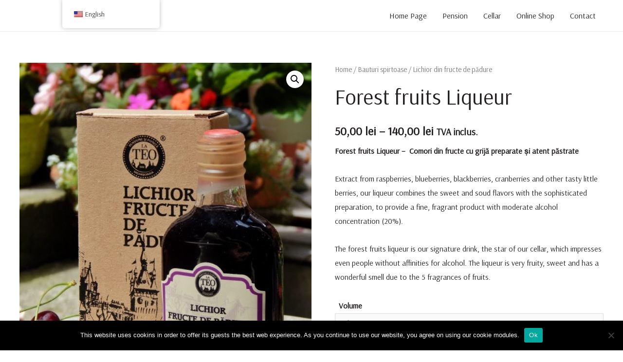

--- FILE ---
content_type: text/html; charset=UTF-8
request_url: https://delateo.ro/en/product/lichior-de-fructe-de-padure/
body_size: 31382
content:
<!DOCTYPE html>
<html lang="en-US">
<head>
<meta charset="UTF-8">
<meta name="viewport" content="width=device-width, initial-scale=1">
<link rel="profile" href="https://gmpg.org/xfn/11">

<title>Lichior din fructe de pădure &#8211; La Teo &#8211; Pensiune și Pivniță</title>
<meta name='robots' content='max-image-preview:large' />
<script>window._wca = window._wca || [];</script>
<link rel='dns-prefetch' href='//stats.wp.com' />
<link rel='dns-prefetch' href='//fonts.googleapis.com' />
<link rel="alternate" type="application/rss+xml" title="La Teo - Pensiune și Pivniță &raquo; Feed" href="https://delateo.ro/en/feed/" />
<link rel="alternate" type="application/rss+xml" title="La Teo - Pensiune și Pivniță &raquo; Comments Feed" href="https://delateo.ro/en/comments/feed/" />
<link rel="alternate" type="application/rss+xml" title="La Teo - Pensiune și Pivniță &raquo; Lichior din fructe de pădure Comments Feed" href="https://delateo.ro/en/product/lichior-de-fructe-de-padure/feed/" />
<link rel="alternate" title="oEmbed (JSON)" type="application/json+oembed" href="https://delateo.ro/en/wp-json/oembed/1.0/embed?url=https%3A%2F%2Fdelateo.ro%2Fen%2Fproduct%2Flichior-de-fructe-de-padure%2F" />
<link rel="alternate" title="oEmbed (XML)" type="text/xml+oembed" href="https://delateo.ro/en/wp-json/oembed/1.0/embed?url=https%3A%2F%2Fdelateo.ro%2Fen%2Fproduct%2Flichior-de-fructe-de-padure%2F&#038;format=xml" />
<style id='wp-img-auto-sizes-contain-inline-css'>
img:is([sizes=auto i],[sizes^="auto," i]){contain-intrinsic-size:3000px 1500px}
/*# sourceURL=wp-img-auto-sizes-contain-inline-css */
</style>
<link rel='stylesheet' id='astra-theme-css-css' href='https://delateo.ro/wp-content/themes/astra/assets/css/minified/style.min.css?ver=3.7.9' media='all' />
<style id='astra-theme-css-inline-css'>
html{font-size:100%;}a,.page-title{color:#4d7f63;}a:hover,a:focus{color:#bb4430;}body,button,input,select,textarea,.ast-button,.ast-custom-button{font-family:'Arsenal',sans-serif;font-weight:400;font-size:16px;font-size:1rem;}blockquote{color:#000000;}h1,.entry-content h1,.entry-content h1 a,h2,.entry-content h2,.entry-content h2 a,h3,.entry-content h3,.entry-content h3 a,h4,.entry-content h4,.entry-content h4 a,h5,.entry-content h5,.entry-content h5 a,h6,.entry-content h6,.entry-content h6 a,.site-title,.site-title a{font-family:'Arsenal',sans-serif;font-weight:400;}.site-title{font-size:40px;font-size:2.5rem;display:none;}header .custom-logo-link img{max-width:100px;}.astra-logo-svg{width:100px;}.ast-archive-description .ast-archive-title{font-size:40px;font-size:2.5rem;}.site-header .site-description{font-size:15px;font-size:0.9375rem;display:none;}.entry-title{font-size:40px;font-size:2.5rem;}h1,.entry-content h1,.entry-content h1 a{font-size:40px;font-size:2.5rem;font-weight:400;font-family:'Petit Formal Script',handwriting;}h2,.entry-content h2,.entry-content h2 a{font-size:26px;font-size:1.625rem;font-weight:400;font-family:'Arsenal',sans-serif;}h3,.entry-content h3,.entry-content h3 a{font-size:22px;font-size:1.375rem;font-weight:400;font-family:'Arsenal',sans-serif;}h4,.entry-content h4,.entry-content h4 a{font-size:20px;font-size:1.25rem;}h5,.entry-content h5,.entry-content h5 a{font-size:18px;font-size:1.125rem;}h6,.entry-content h6,.entry-content h6 a{font-size:15px;font-size:0.9375rem;}.ast-single-post .entry-title,.page-title{font-size:80px;font-size:5rem;}::selection{background-color:#e4bc36;color:#000000;}body,h1,.entry-title a,.entry-content h1,.entry-content h1 a,h2,.entry-content h2,.entry-content h2 a,h3,.entry-content h3,.entry-content h3 a,h4,.entry-content h4,.entry-content h4 a,h5,.entry-content h5,.entry-content h5 a,h6,.entry-content h6,.entry-content h6 a{color:#231f20;}.tagcloud a:hover,.tagcloud a:focus,.tagcloud a.current-item{color:#ffffff;border-color:#4d7f63;background-color:#4d7f63;}input:focus,input[type="text"]:focus,input[type="email"]:focus,input[type="url"]:focus,input[type="password"]:focus,input[type="reset"]:focus,input[type="search"]:focus,textarea:focus{border-color:#4d7f63;}input[type="radio"]:checked,input[type=reset],input[type="checkbox"]:checked,input[type="checkbox"]:hover:checked,input[type="checkbox"]:focus:checked,input[type=range]::-webkit-slider-thumb{border-color:#4d7f63;background-color:#4d7f63;box-shadow:none;}.site-footer a:hover + .post-count,.site-footer a:focus + .post-count{background:#4d7f63;border-color:#4d7f63;}.single .nav-links .nav-previous,.single .nav-links .nav-next{color:#4d7f63;}.entry-meta,.entry-meta *{line-height:1.45;color:#4d7f63;}.entry-meta a:hover,.entry-meta a:hover *,.entry-meta a:focus,.entry-meta a:focus *,.page-links > .page-link,.page-links .page-link:hover,.post-navigation a:hover{color:#bb4430;}#cat option,.secondary .calendar_wrap thead a,.secondary .calendar_wrap thead a:visited{color:#4d7f63;}.secondary .calendar_wrap #today,.ast-progress-val span{background:#4d7f63;}.secondary a:hover + .post-count,.secondary a:focus + .post-count{background:#4d7f63;border-color:#4d7f63;}.calendar_wrap #today > a{color:#ffffff;}.page-links .page-link,.single .post-navigation a{color:#4d7f63;}.widget-title{font-size:22px;font-size:1.375rem;color:#231f20;}.main-header-menu .menu-link,.ast-header-custom-item a{color:#231f20;}.main-header-menu .menu-item:hover > .menu-link,.main-header-menu .menu-item:hover > .ast-menu-toggle,.main-header-menu .ast-masthead-custom-menu-items a:hover,.main-header-menu .menu-item.focus > .menu-link,.main-header-menu .menu-item.focus > .ast-menu-toggle,.main-header-menu .current-menu-item > .menu-link,.main-header-menu .current-menu-ancestor > .menu-link,.main-header-menu .current-menu-item > .ast-menu-toggle,.main-header-menu .current-menu-ancestor > .ast-menu-toggle{color:#4d7f63;}.header-main-layout-3 .ast-main-header-bar-alignment{margin-right:auto;}.header-main-layout-2 .site-header-section-left .ast-site-identity{text-align:left;}.ast-logo-title-inline .site-logo-img{padding-right:1em;}.ast-header-break-point .ast-mobile-menu-buttons-minimal.menu-toggle{background:transparent;color:#e4bc36;}.ast-header-break-point .ast-mobile-menu-buttons-outline.menu-toggle{background:transparent;border:1px solid #e4bc36;color:#e4bc36;}.ast-header-break-point .ast-mobile-menu-buttons-fill.menu-toggle{background:#e4bc36;}.footer-adv .footer-adv-overlay{border-top-style:solid;border-top-color:#7a7a7a;}.wp-block-buttons.aligncenter{justify-content:center;}@media (max-width:782px){.entry-content .wp-block-columns .wp-block-column{margin-left:0px;}}@media (max-width:768px){.ast-separate-container .ast-article-post,.ast-separate-container .ast-article-single{padding:1.5em 2.14em;}.ast-separate-container #primary,.ast-separate-container #secondary{padding:1.5em 0;}#primary,#secondary{padding:1.5em 0;margin:0;}.ast-left-sidebar #content > .ast-container{display:flex;flex-direction:column-reverse;width:100%;}.ast-author-box img.avatar{margin:20px 0 0 0;}}@media (min-width:769px){.ast-separate-container.ast-right-sidebar #primary,.ast-separate-container.ast-left-sidebar #primary{border:0;}.search-no-results.ast-separate-container #primary{margin-bottom:4em;}}.elementor-button-wrapper .elementor-button{border-style:solid;text-decoration:none;border-top-width:0;border-right-width:0;border-left-width:0;border-bottom-width:0;}body .elementor-button.elementor-size-sm,body .elementor-button.elementor-size-xs,body .elementor-button.elementor-size-md,body .elementor-button.elementor-size-lg,body .elementor-button.elementor-size-xl,body .elementor-button{border-radius:2px;padding-top:10px;padding-right:40px;padding-bottom:10px;padding-left:40px;}.elementor-button-wrapper .elementor-button{border-color:#e4bc36;background-color:#e4bc36;}.elementor-button-wrapper .elementor-button:hover,.elementor-button-wrapper .elementor-button:focus{color:#ffffff;background-color:#bb4430;border-color:#bb4430;}.wp-block-button .wp-block-button__link ,.elementor-button-wrapper .elementor-button,.elementor-button-wrapper .elementor-button:visited{color:#000000;}.elementor-button-wrapper .elementor-button{font-family:inherit;font-weight:inherit;line-height:1;}.wp-block-button .wp-block-button__link:hover,.wp-block-button .wp-block-button__link:focus{color:#ffffff;background-color:#bb4430;border-color:#bb4430;}.wp-block-button .wp-block-button__link{border-style:solid;border-top-width:0;border-right-width:0;border-left-width:0;border-bottom-width:0;border-color:#e4bc36;background-color:#e4bc36;color:#000000;font-family:inherit;font-weight:inherit;line-height:1;border-radius:2px;}.wp-block-buttons .wp-block-button .wp-block-button__link{padding-top:10px;padding-right:40px;padding-bottom:10px;padding-left:40px;}.menu-toggle,button,.ast-button,.ast-custom-button,.button,input#submit,input[type="button"],input[type="submit"],input[type="reset"]{border-style:solid;border-top-width:0;border-right-width:0;border-left-width:0;border-bottom-width:0;color:#000000;border-color:#e4bc36;background-color:#e4bc36;border-radius:2px;padding-top:10px;padding-right:40px;padding-bottom:10px;padding-left:40px;font-family:inherit;font-weight:inherit;line-height:1;}button:focus,.menu-toggle:hover,button:hover,.ast-button:hover,.ast-custom-button:hover .button:hover,.ast-custom-button:hover ,input[type=reset]:hover,input[type=reset]:focus,input#submit:hover,input#submit:focus,input[type="button"]:hover,input[type="button"]:focus,input[type="submit"]:hover,input[type="submit"]:focus{color:#ffffff;background-color:#bb4430;border-color:#bb4430;}@media (min-width:544px){.ast-container{max-width:100%;}}@media (max-width:544px){.ast-separate-container .ast-article-post,.ast-separate-container .ast-article-single,.ast-separate-container .comments-title,.ast-separate-container .ast-archive-description{padding:1.5em 1em;}.ast-separate-container #content .ast-container{padding-left:0.54em;padding-right:0.54em;}.ast-separate-container .ast-comment-list li.depth-1{padding:1.5em 1em;margin-bottom:1.5em;}.ast-separate-container .ast-comment-list .bypostauthor{padding:.5em;}.ast-search-menu-icon.ast-dropdown-active .search-field{width:170px;}.site-branding img,.site-header .site-logo-img .custom-logo-link img{max-width:100%;}}@media (max-width:768px){.ast-mobile-header-stack .main-header-bar .ast-search-menu-icon{display:inline-block;}.ast-header-break-point.ast-header-custom-item-outside .ast-mobile-header-stack .main-header-bar .ast-search-icon{margin:0;}.ast-comment-avatar-wrap img{max-width:2.5em;}.ast-separate-container .ast-comment-list li.depth-1{padding:1.5em 2.14em;}.ast-separate-container .comment-respond{padding:2em 2.14em;}.ast-comment-meta{padding:0 1.8888em 1.3333em;}}.ast-no-sidebar.ast-separate-container .entry-content .alignfull {margin-left: -6.67em;margin-right: -6.67em;width: auto;}@media (max-width: 1200px) {.ast-no-sidebar.ast-separate-container .entry-content .alignfull {margin-left: -2.4em;margin-right: -2.4em;}}@media (max-width: 768px) {.ast-no-sidebar.ast-separate-container .entry-content .alignfull {margin-left: -2.14em;margin-right: -2.14em;}}@media (max-width: 544px) {.ast-no-sidebar.ast-separate-container .entry-content .alignfull {margin-left: -1em;margin-right: -1em;}}.ast-no-sidebar.ast-separate-container .entry-content .alignwide {margin-left: -20px;margin-right: -20px;}.ast-no-sidebar.ast-separate-container .entry-content .wp-block-column .alignfull,.ast-no-sidebar.ast-separate-container .entry-content .wp-block-column .alignwide {margin-left: auto;margin-right: auto;width: 100%;}@media (max-width:768px){.site-title{display:none;}.ast-archive-description .ast-archive-title{font-size:40px;}.site-header .site-description{display:none;}.entry-title{font-size:30px;}h1,.entry-content h1,.entry-content h1 a{font-size:30px;}h2,.entry-content h2,.entry-content h2 a{font-size:25px;}h3,.entry-content h3,.entry-content h3 a{font-size:20px;}.ast-single-post .entry-title,.page-title{font-size:30px;}}@media (max-width:544px){.site-title{display:none;}.ast-archive-description .ast-archive-title{font-size:40px;}.site-header .site-description{display:none;}.entry-title{font-size:30px;}h1,.entry-content h1,.entry-content h1 a{font-size:30px;}h2,.entry-content h2,.entry-content h2 a{font-size:25px;}h3,.entry-content h3,.entry-content h3 a{font-size:20px;}.ast-single-post .entry-title,.page-title{font-size:30px;}}@media (max-width:768px){html{font-size:91.2%;}}@media (max-width:544px){html{font-size:91.2%;}}@media (min-width:769px){.ast-container{max-width:1240px;}}.ast-desktop .main-header-menu .astra-full-megamenu-wrapper .sub-menu,.ast-desktop .main-header-menu .astra-megamenu .sub-menu{box-shadow:none;}.ast-desktop .main-header-menu.ast-menu-shadow .astra-full-megamenu-wrapper{box-shadow:0 4px 10px -2px rgba(0,0,0,0.1);}.ast-desktop .main-header-menu > .menu-item .astra-full-megamenu-wrapper:before{position:absolute;top:0;right:0;width:100%;transform:translateY(-100%);}@font-face {font-family: "Astra";src: url(https://delateo.ro/wp-content/themes/astra/assets/fonts/astra.woff) format("woff"),url(https://delateo.ro/wp-content/themes/astra/assets/fonts/astra.ttf) format("truetype"),url(https://delateo.ro/wp-content/themes/astra/assets/fonts/astra.svg#astra) format("svg");font-weight: normal;font-style: normal;font-display: fallback;}@media (max-width:921px) {.main-header-bar .main-header-bar-navigation{display:none;}}@media (min-width:769px){.single-post .site-content > .ast-container{max-width:1200px;}}.ast-desktop .main-header-menu.submenu-with-border .sub-menu,.ast-desktop .main-header-menu.submenu-with-border .astra-full-megamenu-wrapper{border-color:#e4bc36;}.ast-desktop .main-header-menu.submenu-with-border .sub-menu{border-top-width:2px;border-right-width:0px;border-left-width:0px;border-bottom-width:0px;border-style:solid;}.ast-desktop .main-header-menu.submenu-with-border .sub-menu .sub-menu{top:-2px;}.ast-desktop .main-header-menu.submenu-with-border .sub-menu .menu-link,.ast-desktop .main-header-menu.submenu-with-border .children .menu-link{border-bottom-width:0px;border-style:solid;border-color:#eaeaea;}@media (min-width:769px){.main-header-menu .sub-menu .menu-item.ast-left-align-sub-menu:hover > .sub-menu,.main-header-menu .sub-menu .menu-item.ast-left-align-sub-menu.focus > .sub-menu{margin-left:-0px;}}.ast-header-break-point.ast-header-custom-item-inside .main-header-bar .main-header-bar-navigation .ast-search-icon {display: none;}.ast-header-break-point.ast-header-custom-item-inside .main-header-bar .ast-search-menu-icon .search-form {padding: 0;display: block;overflow: hidden;}.ast-header-break-point .ast-header-custom-item .widget:last-child {margin-bottom: 1em;}.ast-header-custom-item .widget {margin: 0.5em;display: inline-block;vertical-align: middle;}.ast-header-custom-item .widget p {margin-bottom: 0;}.ast-header-custom-item .widget li {width: auto;}.ast-header-custom-item-inside .button-custom-menu-item .menu-link {display: none;}.ast-header-custom-item-inside.ast-header-break-point .button-custom-menu-item .ast-custom-button-link {display: none;}.ast-header-custom-item-inside.ast-header-break-point .button-custom-menu-item .menu-link {display: block;}.ast-header-break-point.ast-header-custom-item-outside .main-header-bar .ast-search-icon {margin-right: 1em;}.ast-header-break-point.ast-header-custom-item-inside .main-header-bar .ast-search-menu-icon .search-field,.ast-header-break-point.ast-header-custom-item-inside .main-header-bar .ast-search-menu-icon.ast-inline-search .search-field {width: 100%;padding-right: 5.5em;}.ast-header-break-point.ast-header-custom-item-inside .main-header-bar .ast-search-menu-icon .search-submit {display: block;position: absolute;height: 100%;top: 0;right: 0;padding: 0 1em;border-radius: 0;}.ast-header-break-point .ast-header-custom-item .ast-masthead-custom-menu-items {padding-left: 20px;padding-right: 20px;margin-bottom: 1em;margin-top: 1em;}.ast-header-custom-item-inside.ast-header-break-point .button-custom-menu-item {padding-left: 0;padding-right: 0;margin-top: 0;margin-bottom: 0;}.astra-icon-down_arrow::after {content: "\e900";font-family: Astra;}.astra-icon-close::after {content: "\e5cd";font-family: Astra;}.astra-icon-drag_handle::after {content: "\e25d";font-family: Astra;}.astra-icon-format_align_justify::after {content: "\e235";font-family: Astra;}.astra-icon-menu::after {content: "\e5d2";font-family: Astra;}.astra-icon-reorder::after {content: "\e8fe";font-family: Astra;}.astra-icon-search::after {content: "\e8b6";font-family: Astra;}.astra-icon-zoom_in::after {content: "\e56b";font-family: Astra;}.astra-icon-check-circle::after {content: "\e901";font-family: Astra;}.astra-icon-shopping-cart::after {content: "\f07a";font-family: Astra;}.astra-icon-shopping-bag::after {content: "\f290";font-family: Astra;}.astra-icon-shopping-basket::after {content: "\f291";font-family: Astra;}.astra-icon-circle-o::after {content: "\e903";font-family: Astra;}.astra-icon-certificate::after {content: "\e902";font-family: Astra;}blockquote {padding: 1.2em;}:root .has-ast-global-color-0-color{color:var(--ast-global-color-0);}:root .has-ast-global-color-0-background-color{background-color:var(--ast-global-color-0);}:root .wp-block-button .has-ast-global-color-0-color{color:var(--ast-global-color-0);}:root .wp-block-button .has-ast-global-color-0-background-color{background-color:var(--ast-global-color-0);}:root .has-ast-global-color-1-color{color:var(--ast-global-color-1);}:root .has-ast-global-color-1-background-color{background-color:var(--ast-global-color-1);}:root .wp-block-button .has-ast-global-color-1-color{color:var(--ast-global-color-1);}:root .wp-block-button .has-ast-global-color-1-background-color{background-color:var(--ast-global-color-1);}:root .has-ast-global-color-2-color{color:var(--ast-global-color-2);}:root .has-ast-global-color-2-background-color{background-color:var(--ast-global-color-2);}:root .wp-block-button .has-ast-global-color-2-color{color:var(--ast-global-color-2);}:root .wp-block-button .has-ast-global-color-2-background-color{background-color:var(--ast-global-color-2);}:root .has-ast-global-color-3-color{color:var(--ast-global-color-3);}:root .has-ast-global-color-3-background-color{background-color:var(--ast-global-color-3);}:root .wp-block-button .has-ast-global-color-3-color{color:var(--ast-global-color-3);}:root .wp-block-button .has-ast-global-color-3-background-color{background-color:var(--ast-global-color-3);}:root .has-ast-global-color-4-color{color:var(--ast-global-color-4);}:root .has-ast-global-color-4-background-color{background-color:var(--ast-global-color-4);}:root .wp-block-button .has-ast-global-color-4-color{color:var(--ast-global-color-4);}:root .wp-block-button .has-ast-global-color-4-background-color{background-color:var(--ast-global-color-4);}:root .has-ast-global-color-5-color{color:var(--ast-global-color-5);}:root .has-ast-global-color-5-background-color{background-color:var(--ast-global-color-5);}:root .wp-block-button .has-ast-global-color-5-color{color:var(--ast-global-color-5);}:root .wp-block-button .has-ast-global-color-5-background-color{background-color:var(--ast-global-color-5);}:root .has-ast-global-color-6-color{color:var(--ast-global-color-6);}:root .has-ast-global-color-6-background-color{background-color:var(--ast-global-color-6);}:root .wp-block-button .has-ast-global-color-6-color{color:var(--ast-global-color-6);}:root .wp-block-button .has-ast-global-color-6-background-color{background-color:var(--ast-global-color-6);}:root .has-ast-global-color-7-color{color:var(--ast-global-color-7);}:root .has-ast-global-color-7-background-color{background-color:var(--ast-global-color-7);}:root .wp-block-button .has-ast-global-color-7-color{color:var(--ast-global-color-7);}:root .wp-block-button .has-ast-global-color-7-background-color{background-color:var(--ast-global-color-7);}:root .has-ast-global-color-8-color{color:var(--ast-global-color-8);}:root .has-ast-global-color-8-background-color{background-color:var(--ast-global-color-8);}:root .wp-block-button .has-ast-global-color-8-color{color:var(--ast-global-color-8);}:root .wp-block-button .has-ast-global-color-8-background-color{background-color:var(--ast-global-color-8);}:root{--ast-global-color-0:#0170B9;--ast-global-color-1:#3a3a3a;--ast-global-color-2:#3a3a3a;--ast-global-color-3:#4B4F58;--ast-global-color-4:#F5F5F5;--ast-global-color-5:#FFFFFF;--ast-global-color-6:#F2F5F7;--ast-global-color-7:#424242;--ast-global-color-8:#000000;}.ast-breadcrumbs .trail-browse,.ast-breadcrumbs .trail-items,.ast-breadcrumbs .trail-items li{display:inline-block;margin:0;padding:0;border:none;background:inherit;text-indent:0;}.ast-breadcrumbs .trail-browse{font-size:inherit;font-style:inherit;font-weight:inherit;color:inherit;}.ast-breadcrumbs .trail-items{list-style:none;}.trail-items li::after{padding:0 0.3em;content:"\00bb";}.trail-items li:last-of-type::after{display:none;}h1,.entry-content h1,h2,.entry-content h2,h3,.entry-content h3,h4,.entry-content h4,h5,.entry-content h5,h6,.entry-content h6{color:#231f20;}.elementor-template-full-width .ast-container{display:block;}@media (max-width:544px){.elementor-element .elementor-wc-products .woocommerce[class*="columns-"] ul.products li.product{width:auto;margin:0;}.elementor-element .woocommerce .woocommerce-result-count{float:none;}}.ast-header-break-point .main-header-bar{border-bottom-width:1px;}@media (min-width:769px){.main-header-bar{border-bottom-width:1px;}}.main-header-menu .menu-item, #astra-footer-menu .menu-item, .main-header-bar .ast-masthead-custom-menu-items{-js-display:flex;display:flex;-webkit-box-pack:center;-webkit-justify-content:center;-moz-box-pack:center;-ms-flex-pack:center;justify-content:center;-webkit-box-orient:vertical;-webkit-box-direction:normal;-webkit-flex-direction:column;-moz-box-orient:vertical;-moz-box-direction:normal;-ms-flex-direction:column;flex-direction:column;}.main-header-menu > .menu-item > .menu-link, #astra-footer-menu > .menu-item > .menu-link{height:100%;-webkit-box-align:center;-webkit-align-items:center;-moz-box-align:center;-ms-flex-align:center;align-items:center;-js-display:flex;display:flex;}.ast-primary-menu-disabled .main-header-bar .ast-masthead-custom-menu-items{flex:unset;}.main-header-menu .sub-menu .menu-item.menu-item-has-children > .menu-link:after{position:absolute;right:1em;top:50%;transform:translate(0,-50%) rotate(270deg);}.ast-header-break-point .main-header-bar .main-header-bar-navigation .page_item_has_children > .ast-menu-toggle::before, .ast-header-break-point .main-header-bar .main-header-bar-navigation .menu-item-has-children > .ast-menu-toggle::before, .ast-mobile-popup-drawer .main-header-bar-navigation .menu-item-has-children>.ast-menu-toggle::before, .ast-header-break-point .ast-mobile-header-wrap .main-header-bar-navigation .menu-item-has-children > .ast-menu-toggle::before{font-weight:bold;content:"\e900";font-family:Astra;text-decoration:inherit;display:inline-block;}.ast-header-break-point .main-navigation ul.sub-menu .menu-item .menu-link:before{content:"\e900";font-family:Astra;font-size:.65em;text-decoration:inherit;display:inline-block;transform:translate(0, -2px) rotateZ(270deg);margin-right:5px;}.widget_search .search-form:after{font-family:Astra;font-size:1.2em;font-weight:normal;content:"\e8b6";position:absolute;top:50%;right:15px;transform:translate(0, -50%);}.astra-search-icon::before{content:"\e8b6";font-family:Astra;font-style:normal;font-weight:normal;text-decoration:inherit;text-align:center;-webkit-font-smoothing:antialiased;-moz-osx-font-smoothing:grayscale;z-index:3;}.main-header-bar .main-header-bar-navigation .page_item_has_children > a:after, .main-header-bar .main-header-bar-navigation .menu-item-has-children > a:after, .site-header-focus-item .main-header-bar-navigation .menu-item-has-children > .menu-link:after{content:"\e900";display:inline-block;font-family:Astra;font-size:.6rem;font-weight:bold;text-rendering:auto;-webkit-font-smoothing:antialiased;-moz-osx-font-smoothing:grayscale;margin-left:10px;line-height:normal;}.ast-mobile-popup-drawer .main-header-bar-navigation .ast-submenu-expanded>.ast-menu-toggle::before{transform:rotateX(180deg);}.ast-header-break-point .main-header-bar-navigation .menu-item-has-children > .menu-link:after{display:none;}:root{--e-global-color-astglobalcolor0:#0170B9;--e-global-color-astglobalcolor1:#3a3a3a;--e-global-color-astglobalcolor2:#3a3a3a;--e-global-color-astglobalcolor3:#4B4F58;--e-global-color-astglobalcolor4:#F5F5F5;--e-global-color-astglobalcolor5:#FFFFFF;--e-global-color-astglobalcolor6:#F2F5F7;--e-global-color-astglobalcolor7:#424242;--e-global-color-astglobalcolor8:#000000;}.comment-reply-title{font-size:26px;font-size:1.625rem;}.ast-comment-meta{line-height:1.666666667;color:#4d7f63;font-size:13px;font-size:0.8125rem;}.ast-comment-list #cancel-comment-reply-link{font-size:16px;font-size:1rem;}.comments-count-wrapper {padding: 2em 0;}.comments-count-wrapper .comments-title {font-weight: normal;word-wrap: break-word;}.ast-comment-list {margin: 0;word-wrap: break-word;padding-bottom: 0.5em;list-style: none;}.ast-comment-list li {list-style: none;}.ast-comment-list li.depth-1 .ast-comment,.ast-comment-list li.depth-2 .ast-comment {border-bottom: 1px solid #eeeeee;}.ast-comment-list .comment-respond {padding: 1em 0;border-bottom: 1px solid #eeeeee;}.ast-comment-list .comment-respond .comment-reply-title {margin-top: 0;padding-top: 0;}.ast-comment-list .comment-respond p {margin-bottom: .5em;}.ast-comment-list .ast-comment-edit-reply-wrap {-js-display: flex;display: flex;justify-content: flex-end;}.ast-comment-list .ast-edit-link {flex: 1;}.ast-comment-list .comment-awaiting-moderation {margin-bottom: 0;}.ast-comment {padding: 1em 0;}.ast-comment-avatar-wrap img {border-radius: 50%;}.ast-comment-content {clear: both;}.ast-comment-cite-wrap {text-align: left;}.ast-comment-cite-wrap cite {font-style: normal;}.comment-reply-title {padding-top: 1em;font-weight: normal;line-height: 1.65;}.ast-comment-meta {margin-bottom: 0.5em;}.comments-area {border-top: 1px solid #eeeeee;margin-top: 2em;}.comments-area .comment-form-comment {width: 100%;border: none;margin: 0;padding: 0;}.comments-area .comment-notes,.comments-area .comment-textarea,.comments-area .form-allowed-tags {margin-bottom: 1.5em;}.comments-area .form-submit {margin-bottom: 0;}.comments-area textarea#comment,.comments-area .ast-comment-formwrap input[type="text"] {width: 100%;border-radius: 0;vertical-align: middle;margin-bottom: 10px;}.comments-area .no-comments {margin-top: 0.5em;margin-bottom: 0.5em;}.comments-area p.logged-in-as {margin-bottom: 1em;}.ast-separate-container .comments-count-wrapper {background-color: #fff;padding: 2em 6.67em 0;}@media (max-width: 1200px) {.ast-separate-container .comments-count-wrapper {padding: 2em 3.34em;}}.ast-separate-container .comments-area {border-top: 0;}.ast-separate-container .ast-comment-list {padding-bottom: 0;}.ast-separate-container .ast-comment-list li {background-color: #fff;}.ast-separate-container .ast-comment-list li.depth-1 {padding: 4em 6.67em;margin-bottom: 2em;}@media (max-width: 1200px) {.ast-separate-container .ast-comment-list li.depth-1 {padding: 3em 3.34em;}}.ast-separate-container .ast-comment-list li.depth-1 .children li {padding-bottom: 0;padding-top: 0;margin-bottom: 0;}.ast-separate-container .ast-comment-list li.depth-1 .ast-comment,.ast-separate-container .ast-comment-list li.depth-2 .ast-comment {border-bottom: 0;}.ast-separate-container .ast-comment-list .comment-respond {padding-top: 0;padding-bottom: 1em;background-color: transparent;}.ast-separate-container .ast-comment-list .pingback p {margin-bottom: 0;}.ast-separate-container .ast-comment-list .bypostauthor {padding: 2em;margin-bottom: 1em;}.ast-separate-container .ast-comment-list .bypostauthor li {background: transparent;margin-bottom: 0;padding: 0 0 0 2em;}.ast-separate-container .comment-respond {background-color: #fff;padding: 4em 6.67em;border-bottom: 0;} @media (max-width: 1200px) { .ast-separate-container .comment-respond { padding: 3em 2.34em; } }.ast-separate-container .comment-reply-title {padding-top: 0;}.comment-content a {word-wrap: break-word;}.comment-form-legend {margin-bottom: unset;padding: 0 0.5em;}.ast-comment-list .children {margin-left: 2em;}@media (max-width: 992px) {.ast-comment-list .children {margin-left: 1em;}}.ast-comment-list #cancel-comment-reply-link {white-space: nowrap;font-size: 15px;font-size: 1rem;margin-left: 1em;}.ast-comment-avatar-wrap {float: left;clear: right;margin-right: 1.33333em;}.ast-comment-meta-wrap {float: left;clear: right;padding: 0 0 1.33333em;}.ast-comment-time .timendate,.ast-comment-time .reply {margin-right: 0.5em;}.comments-area #wp-comment-cookies-consent {margin-right: 10px;}.ast-page-builder-template .comments-area {padding-left: 20px;padding-right: 20px;margin-top: 0;margin-bottom: 2em;}.ast-separate-container .ast-comment-list .bypostauthor .bypostauthor {background: transparent;margin-bottom: 0;padding-right: 0;padding-bottom: 0;padding-top: 0;}@media (min-width:769px){.ast-separate-container .ast-comment-list li .comment-respond{padding-left:2.66666em;padding-right:2.66666em;}}@media (max-width:544px){.ast-separate-container .comments-count-wrapper{padding:1.5em 1em;}.ast-separate-container .ast-comment-list li.depth-1{padding:1.5em 1em;margin-bottom:1.5em;}.ast-separate-container .ast-comment-list .bypostauthor{padding:.5em;}.ast-separate-container .comment-respond{padding:1.5em 1em;}.ast-separate-container .ast-comment-list .bypostauthor li{padding:0 0 0 .5em;}.ast-comment-list .children{margin-left:0.66666em;}}@media (max-width:768px){.ast-comment-avatar-wrap img{max-width:2.5em;}.comments-area{margin-top:1.5em;}.ast-separate-container .comments-count-wrapper{padding:2em 2.14em;}.ast-separate-container .ast-comment-list li.depth-1{padding:1.5em 2.14em;}.ast-separate-container .comment-respond{padding:2em 2.14em;}}@media (max-width:768px){.ast-comment-avatar-wrap{margin-right:0.5em;}}
/*# sourceURL=astra-theme-css-inline-css */
</style>
<link rel='stylesheet' id='astra-google-fonts-css' href='https://fonts.googleapis.com/css?family=Arsenal%3A400%2C%7CPetit+Formal+Script%3A400&#038;display=fallback&#038;ver=3.7.9' media='all' />
<link rel='stylesheet' id='astra-menu-animation-css' href='https://delateo.ro/wp-content/themes/astra/assets/css/minified/menu-animation.min.css?ver=3.7.9' media='all' />
<style id='wp-emoji-styles-inline-css'>

	img.wp-smiley, img.emoji {
		display: inline !important;
		border: none !important;
		box-shadow: none !important;
		height: 1em !important;
		width: 1em !important;
		margin: 0 0.07em !important;
		vertical-align: -0.1em !important;
		background: none !important;
		padding: 0 !important;
	}
/*# sourceURL=wp-emoji-styles-inline-css */
</style>
<link rel='stylesheet' id='wp-block-library-css' href='https://delateo.ro/wp-includes/css/dist/block-library/style.min.css?ver=6.9' media='all' />
<link rel='stylesheet' id='wc-blocks-style-css' href='https://delateo.ro/wp-content/plugins/woocommerce/assets/client/blocks/wc-blocks.css?ver=wc-10.2.3' media='all' />
<style id='global-styles-inline-css'>
:root{--wp--preset--aspect-ratio--square: 1;--wp--preset--aspect-ratio--4-3: 4/3;--wp--preset--aspect-ratio--3-4: 3/4;--wp--preset--aspect-ratio--3-2: 3/2;--wp--preset--aspect-ratio--2-3: 2/3;--wp--preset--aspect-ratio--16-9: 16/9;--wp--preset--aspect-ratio--9-16: 9/16;--wp--preset--color--black: #000000;--wp--preset--color--cyan-bluish-gray: #abb8c3;--wp--preset--color--white: #ffffff;--wp--preset--color--pale-pink: #f78da7;--wp--preset--color--vivid-red: #cf2e2e;--wp--preset--color--luminous-vivid-orange: #ff6900;--wp--preset--color--luminous-vivid-amber: #fcb900;--wp--preset--color--light-green-cyan: #7bdcb5;--wp--preset--color--vivid-green-cyan: #00d084;--wp--preset--color--pale-cyan-blue: #8ed1fc;--wp--preset--color--vivid-cyan-blue: #0693e3;--wp--preset--color--vivid-purple: #9b51e0;--wp--preset--color--ast-global-color-0: var(--ast-global-color-0);--wp--preset--color--ast-global-color-1: var(--ast-global-color-1);--wp--preset--color--ast-global-color-2: var(--ast-global-color-2);--wp--preset--color--ast-global-color-3: var(--ast-global-color-3);--wp--preset--color--ast-global-color-4: var(--ast-global-color-4);--wp--preset--color--ast-global-color-5: var(--ast-global-color-5);--wp--preset--color--ast-global-color-6: var(--ast-global-color-6);--wp--preset--color--ast-global-color-7: var(--ast-global-color-7);--wp--preset--color--ast-global-color-8: var(--ast-global-color-8);--wp--preset--gradient--vivid-cyan-blue-to-vivid-purple: linear-gradient(135deg,rgb(6,147,227) 0%,rgb(155,81,224) 100%);--wp--preset--gradient--light-green-cyan-to-vivid-green-cyan: linear-gradient(135deg,rgb(122,220,180) 0%,rgb(0,208,130) 100%);--wp--preset--gradient--luminous-vivid-amber-to-luminous-vivid-orange: linear-gradient(135deg,rgb(252,185,0) 0%,rgb(255,105,0) 100%);--wp--preset--gradient--luminous-vivid-orange-to-vivid-red: linear-gradient(135deg,rgb(255,105,0) 0%,rgb(207,46,46) 100%);--wp--preset--gradient--very-light-gray-to-cyan-bluish-gray: linear-gradient(135deg,rgb(238,238,238) 0%,rgb(169,184,195) 100%);--wp--preset--gradient--cool-to-warm-spectrum: linear-gradient(135deg,rgb(74,234,220) 0%,rgb(151,120,209) 20%,rgb(207,42,186) 40%,rgb(238,44,130) 60%,rgb(251,105,98) 80%,rgb(254,248,76) 100%);--wp--preset--gradient--blush-light-purple: linear-gradient(135deg,rgb(255,206,236) 0%,rgb(152,150,240) 100%);--wp--preset--gradient--blush-bordeaux: linear-gradient(135deg,rgb(254,205,165) 0%,rgb(254,45,45) 50%,rgb(107,0,62) 100%);--wp--preset--gradient--luminous-dusk: linear-gradient(135deg,rgb(255,203,112) 0%,rgb(199,81,192) 50%,rgb(65,88,208) 100%);--wp--preset--gradient--pale-ocean: linear-gradient(135deg,rgb(255,245,203) 0%,rgb(182,227,212) 50%,rgb(51,167,181) 100%);--wp--preset--gradient--electric-grass: linear-gradient(135deg,rgb(202,248,128) 0%,rgb(113,206,126) 100%);--wp--preset--gradient--midnight: linear-gradient(135deg,rgb(2,3,129) 0%,rgb(40,116,252) 100%);--wp--preset--font-size--small: 13px;--wp--preset--font-size--medium: 20px;--wp--preset--font-size--large: 36px;--wp--preset--font-size--x-large: 42px;--wp--preset--spacing--20: 0.44rem;--wp--preset--spacing--30: 0.67rem;--wp--preset--spacing--40: 1rem;--wp--preset--spacing--50: 1.5rem;--wp--preset--spacing--60: 2.25rem;--wp--preset--spacing--70: 3.38rem;--wp--preset--spacing--80: 5.06rem;--wp--preset--shadow--natural: 6px 6px 9px rgba(0, 0, 0, 0.2);--wp--preset--shadow--deep: 12px 12px 50px rgba(0, 0, 0, 0.4);--wp--preset--shadow--sharp: 6px 6px 0px rgba(0, 0, 0, 0.2);--wp--preset--shadow--outlined: 6px 6px 0px -3px rgb(255, 255, 255), 6px 6px rgb(0, 0, 0);--wp--preset--shadow--crisp: 6px 6px 0px rgb(0, 0, 0);}:root { --wp--style--global--content-size: var(--ast-content-width-size);--wp--style--global--wide-size: 1200px; }:where(body) { margin: 0; }.wp-site-blocks > .alignleft { float: left; margin-right: 2em; }.wp-site-blocks > .alignright { float: right; margin-left: 2em; }.wp-site-blocks > .aligncenter { justify-content: center; margin-left: auto; margin-right: auto; }:where(.is-layout-flex){gap: 0.5em;}:where(.is-layout-grid){gap: 0.5em;}.is-layout-flow > .alignleft{float: left;margin-inline-start: 0;margin-inline-end: 2em;}.is-layout-flow > .alignright{float: right;margin-inline-start: 2em;margin-inline-end: 0;}.is-layout-flow > .aligncenter{margin-left: auto !important;margin-right: auto !important;}.is-layout-constrained > .alignleft{float: left;margin-inline-start: 0;margin-inline-end: 2em;}.is-layout-constrained > .alignright{float: right;margin-inline-start: 2em;margin-inline-end: 0;}.is-layout-constrained > .aligncenter{margin-left: auto !important;margin-right: auto !important;}.is-layout-constrained > :where(:not(.alignleft):not(.alignright):not(.alignfull)){max-width: var(--wp--style--global--content-size);margin-left: auto !important;margin-right: auto !important;}.is-layout-constrained > .alignwide{max-width: var(--wp--style--global--wide-size);}body .is-layout-flex{display: flex;}.is-layout-flex{flex-wrap: wrap;align-items: center;}.is-layout-flex > :is(*, div){margin: 0;}body .is-layout-grid{display: grid;}.is-layout-grid > :is(*, div){margin: 0;}body{padding-top: 0px;padding-right: 0px;padding-bottom: 0px;padding-left: 0px;}a:where(:not(.wp-element-button)){text-decoration: underline;}:root :where(.wp-element-button, .wp-block-button__link){background-color: #32373c;border-width: 0;color: #fff;font-family: inherit;font-size: inherit;font-style: inherit;font-weight: inherit;letter-spacing: inherit;line-height: inherit;padding-top: calc(0.667em + 2px);padding-right: calc(1.333em + 2px);padding-bottom: calc(0.667em + 2px);padding-left: calc(1.333em + 2px);text-decoration: none;text-transform: inherit;}.has-black-color{color: var(--wp--preset--color--black) !important;}.has-cyan-bluish-gray-color{color: var(--wp--preset--color--cyan-bluish-gray) !important;}.has-white-color{color: var(--wp--preset--color--white) !important;}.has-pale-pink-color{color: var(--wp--preset--color--pale-pink) !important;}.has-vivid-red-color{color: var(--wp--preset--color--vivid-red) !important;}.has-luminous-vivid-orange-color{color: var(--wp--preset--color--luminous-vivid-orange) !important;}.has-luminous-vivid-amber-color{color: var(--wp--preset--color--luminous-vivid-amber) !important;}.has-light-green-cyan-color{color: var(--wp--preset--color--light-green-cyan) !important;}.has-vivid-green-cyan-color{color: var(--wp--preset--color--vivid-green-cyan) !important;}.has-pale-cyan-blue-color{color: var(--wp--preset--color--pale-cyan-blue) !important;}.has-vivid-cyan-blue-color{color: var(--wp--preset--color--vivid-cyan-blue) !important;}.has-vivid-purple-color{color: var(--wp--preset--color--vivid-purple) !important;}.has-ast-global-color-0-color{color: var(--wp--preset--color--ast-global-color-0) !important;}.has-ast-global-color-1-color{color: var(--wp--preset--color--ast-global-color-1) !important;}.has-ast-global-color-2-color{color: var(--wp--preset--color--ast-global-color-2) !important;}.has-ast-global-color-3-color{color: var(--wp--preset--color--ast-global-color-3) !important;}.has-ast-global-color-4-color{color: var(--wp--preset--color--ast-global-color-4) !important;}.has-ast-global-color-5-color{color: var(--wp--preset--color--ast-global-color-5) !important;}.has-ast-global-color-6-color{color: var(--wp--preset--color--ast-global-color-6) !important;}.has-ast-global-color-7-color{color: var(--wp--preset--color--ast-global-color-7) !important;}.has-ast-global-color-8-color{color: var(--wp--preset--color--ast-global-color-8) !important;}.has-black-background-color{background-color: var(--wp--preset--color--black) !important;}.has-cyan-bluish-gray-background-color{background-color: var(--wp--preset--color--cyan-bluish-gray) !important;}.has-white-background-color{background-color: var(--wp--preset--color--white) !important;}.has-pale-pink-background-color{background-color: var(--wp--preset--color--pale-pink) !important;}.has-vivid-red-background-color{background-color: var(--wp--preset--color--vivid-red) !important;}.has-luminous-vivid-orange-background-color{background-color: var(--wp--preset--color--luminous-vivid-orange) !important;}.has-luminous-vivid-amber-background-color{background-color: var(--wp--preset--color--luminous-vivid-amber) !important;}.has-light-green-cyan-background-color{background-color: var(--wp--preset--color--light-green-cyan) !important;}.has-vivid-green-cyan-background-color{background-color: var(--wp--preset--color--vivid-green-cyan) !important;}.has-pale-cyan-blue-background-color{background-color: var(--wp--preset--color--pale-cyan-blue) !important;}.has-vivid-cyan-blue-background-color{background-color: var(--wp--preset--color--vivid-cyan-blue) !important;}.has-vivid-purple-background-color{background-color: var(--wp--preset--color--vivid-purple) !important;}.has-ast-global-color-0-background-color{background-color: var(--wp--preset--color--ast-global-color-0) !important;}.has-ast-global-color-1-background-color{background-color: var(--wp--preset--color--ast-global-color-1) !important;}.has-ast-global-color-2-background-color{background-color: var(--wp--preset--color--ast-global-color-2) !important;}.has-ast-global-color-3-background-color{background-color: var(--wp--preset--color--ast-global-color-3) !important;}.has-ast-global-color-4-background-color{background-color: var(--wp--preset--color--ast-global-color-4) !important;}.has-ast-global-color-5-background-color{background-color: var(--wp--preset--color--ast-global-color-5) !important;}.has-ast-global-color-6-background-color{background-color: var(--wp--preset--color--ast-global-color-6) !important;}.has-ast-global-color-7-background-color{background-color: var(--wp--preset--color--ast-global-color-7) !important;}.has-ast-global-color-8-background-color{background-color: var(--wp--preset--color--ast-global-color-8) !important;}.has-black-border-color{border-color: var(--wp--preset--color--black) !important;}.has-cyan-bluish-gray-border-color{border-color: var(--wp--preset--color--cyan-bluish-gray) !important;}.has-white-border-color{border-color: var(--wp--preset--color--white) !important;}.has-pale-pink-border-color{border-color: var(--wp--preset--color--pale-pink) !important;}.has-vivid-red-border-color{border-color: var(--wp--preset--color--vivid-red) !important;}.has-luminous-vivid-orange-border-color{border-color: var(--wp--preset--color--luminous-vivid-orange) !important;}.has-luminous-vivid-amber-border-color{border-color: var(--wp--preset--color--luminous-vivid-amber) !important;}.has-light-green-cyan-border-color{border-color: var(--wp--preset--color--light-green-cyan) !important;}.has-vivid-green-cyan-border-color{border-color: var(--wp--preset--color--vivid-green-cyan) !important;}.has-pale-cyan-blue-border-color{border-color: var(--wp--preset--color--pale-cyan-blue) !important;}.has-vivid-cyan-blue-border-color{border-color: var(--wp--preset--color--vivid-cyan-blue) !important;}.has-vivid-purple-border-color{border-color: var(--wp--preset--color--vivid-purple) !important;}.has-ast-global-color-0-border-color{border-color: var(--wp--preset--color--ast-global-color-0) !important;}.has-ast-global-color-1-border-color{border-color: var(--wp--preset--color--ast-global-color-1) !important;}.has-ast-global-color-2-border-color{border-color: var(--wp--preset--color--ast-global-color-2) !important;}.has-ast-global-color-3-border-color{border-color: var(--wp--preset--color--ast-global-color-3) !important;}.has-ast-global-color-4-border-color{border-color: var(--wp--preset--color--ast-global-color-4) !important;}.has-ast-global-color-5-border-color{border-color: var(--wp--preset--color--ast-global-color-5) !important;}.has-ast-global-color-6-border-color{border-color: var(--wp--preset--color--ast-global-color-6) !important;}.has-ast-global-color-7-border-color{border-color: var(--wp--preset--color--ast-global-color-7) !important;}.has-ast-global-color-8-border-color{border-color: var(--wp--preset--color--ast-global-color-8) !important;}.has-vivid-cyan-blue-to-vivid-purple-gradient-background{background: var(--wp--preset--gradient--vivid-cyan-blue-to-vivid-purple) !important;}.has-light-green-cyan-to-vivid-green-cyan-gradient-background{background: var(--wp--preset--gradient--light-green-cyan-to-vivid-green-cyan) !important;}.has-luminous-vivid-amber-to-luminous-vivid-orange-gradient-background{background: var(--wp--preset--gradient--luminous-vivid-amber-to-luminous-vivid-orange) !important;}.has-luminous-vivid-orange-to-vivid-red-gradient-background{background: var(--wp--preset--gradient--luminous-vivid-orange-to-vivid-red) !important;}.has-very-light-gray-to-cyan-bluish-gray-gradient-background{background: var(--wp--preset--gradient--very-light-gray-to-cyan-bluish-gray) !important;}.has-cool-to-warm-spectrum-gradient-background{background: var(--wp--preset--gradient--cool-to-warm-spectrum) !important;}.has-blush-light-purple-gradient-background{background: var(--wp--preset--gradient--blush-light-purple) !important;}.has-blush-bordeaux-gradient-background{background: var(--wp--preset--gradient--blush-bordeaux) !important;}.has-luminous-dusk-gradient-background{background: var(--wp--preset--gradient--luminous-dusk) !important;}.has-pale-ocean-gradient-background{background: var(--wp--preset--gradient--pale-ocean) !important;}.has-electric-grass-gradient-background{background: var(--wp--preset--gradient--electric-grass) !important;}.has-midnight-gradient-background{background: var(--wp--preset--gradient--midnight) !important;}.has-small-font-size{font-size: var(--wp--preset--font-size--small) !important;}.has-medium-font-size{font-size: var(--wp--preset--font-size--medium) !important;}.has-large-font-size{font-size: var(--wp--preset--font-size--large) !important;}.has-x-large-font-size{font-size: var(--wp--preset--font-size--x-large) !important;}
/*# sourceURL=global-styles-inline-css */
</style>

<link rel='stylesheet' id='wp-components-css' href='https://delateo.ro/wp-includes/css/dist/components/style.min.css?ver=6.9' media='all' />
<link rel='stylesheet' id='wp-preferences-css' href='https://delateo.ro/wp-includes/css/dist/preferences/style.min.css?ver=6.9' media='all' />
<link rel='stylesheet' id='wp-block-editor-css' href='https://delateo.ro/wp-includes/css/dist/block-editor/style.min.css?ver=6.9' media='all' />
<link rel='stylesheet' id='popup-maker-block-library-style-css' href='https://delateo.ro/wp-content/plugins/popup-maker/dist/packages/block-library-style.css?ver=dbea705cfafe089d65f1' media='all' />
<link rel='stylesheet' id='cookie-notice-front-css' href='https://delateo.ro/wp-content/plugins/cookie-notice/css/front.min.css?ver=2.5.7' media='all' />
<link rel='stylesheet' id='wpmenucart-icons-css' href='https://delateo.ro/wp-content/plugins/woocommerce-menu-bar-cart/assets/css/wpmenucart-icons.min.css?ver=2.14.12' media='all' />
<style id='wpmenucart-icons-inline-css'>
@font-face{font-family:WPMenuCart;src:url(https://delateo.ro/wp-content/plugins/woocommerce-menu-bar-cart/assets/fonts/WPMenuCart.eot);src:url(https://delateo.ro/wp-content/plugins/woocommerce-menu-bar-cart/assets/fonts/WPMenuCart.eot?#iefix) format('embedded-opentype'),url(https://delateo.ro/wp-content/plugins/woocommerce-menu-bar-cart/assets/fonts/WPMenuCart.woff2) format('woff2'),url(https://delateo.ro/wp-content/plugins/woocommerce-menu-bar-cart/assets/fonts/WPMenuCart.woff) format('woff'),url(https://delateo.ro/wp-content/plugins/woocommerce-menu-bar-cart/assets/fonts/WPMenuCart.ttf) format('truetype'),url(https://delateo.ro/wp-content/plugins/woocommerce-menu-bar-cart/assets/fonts/WPMenuCart.svg#WPMenuCart) format('svg');font-weight:400;font-style:normal;font-display:swap}
/*# sourceURL=wpmenucart-icons-inline-css */
</style>
<link rel='stylesheet' id='wpmenucart-css' href='https://delateo.ro/wp-content/plugins/woocommerce-menu-bar-cart/assets/css/wpmenucart-main.min.css?ver=2.14.12' media='all' />
<link rel='stylesheet' id='photoswipe-css' href='https://delateo.ro/wp-content/plugins/woocommerce/assets/css/photoswipe/photoswipe.min.css?ver=10.2.3' media='all' />
<link rel='stylesheet' id='photoswipe-default-skin-css' href='https://delateo.ro/wp-content/plugins/woocommerce/assets/css/photoswipe/default-skin/default-skin.min.css?ver=10.2.3' media='all' />
<link rel='stylesheet' id='woocommerce-layout-css' href='https://delateo.ro/wp-content/themes/astra/assets/css/minified/compatibility/woocommerce/woocommerce-layout.min.css?ver=3.7.9' media='all' />
<style id='woocommerce-layout-inline-css'>

	.infinite-scroll .woocommerce-pagination {
		display: none;
	}
/*# sourceURL=woocommerce-layout-inline-css */
</style>
<link rel='stylesheet' id='woocommerce-smallscreen-css' href='https://delateo.ro/wp-content/themes/astra/assets/css/minified/compatibility/woocommerce/woocommerce-smallscreen.min.css?ver=3.7.9' media='only screen and (max-width: 768px)' />
<link rel='stylesheet' id='woocommerce-general-css' href='https://delateo.ro/wp-content/themes/astra/assets/css/minified/compatibility/woocommerce/woocommerce.min.css?ver=3.7.9' media='all' />
<style id='woocommerce-general-inline-css'>
#customer_details h3:not(.elementor-widget-woocommerce-checkout-page h3){font-size:1.2rem;padding:20px 0 14px;margin:0 0 20px;border-bottom:1px solid #ebebeb;}form #order_review_heading:not(.elementor-widget-woocommerce-checkout-page #order_review_heading){border-width:2px 2px 0 2px;border-style:solid;font-size:1.2rem;margin:0;padding:1.5em 1.5em 1em;border-color:#ebebeb;}form #order_review:not(.elementor-widget-woocommerce-checkout-page #order_review){padding:0 2em;border-width:0 2px 2px;border-style:solid;border-color:#ebebeb;}ul#shipping_method li:not(.elementor-widget-woocommerce-cart #shipping_method li){margin:0;padding:0.25em 0 0.25em 22px;text-indent:-22px;list-style:none outside;}.woocommerce span.onsale, .wc-block-grid__product .wc-block-grid__product-onsale{background-color:#e4bc36;color:#000000;}.woocommerce a.button, .woocommerce button.button, .woocommerce .woocommerce-message a.button, .woocommerce #respond input#submit.alt, .woocommerce a.button.alt, .woocommerce button.button.alt, .woocommerce input.button.alt, .woocommerce input.button,.woocommerce input.button:disabled, .woocommerce input.button:disabled[disabled], .woocommerce input.button:disabled:hover, .woocommerce input.button:disabled[disabled]:hover, .woocommerce #respond input#submit, .woocommerce button.button.alt.disabled, .wc-block-grid__products .wc-block-grid__product .wp-block-button__link, .wc-block-grid__product-onsale{color:#000000;border-color:#e4bc36;background-color:#e4bc36;}.woocommerce a.button:hover, .woocommerce button.button:hover, .woocommerce .woocommerce-message a.button:hover,.woocommerce #respond input#submit:hover,.woocommerce #respond input#submit.alt:hover, .woocommerce a.button.alt:hover, .woocommerce button.button.alt:hover, .woocommerce input.button.alt:hover, .woocommerce input.button:hover, .woocommerce button.button.alt.disabled:hover, .wc-block-grid__products .wc-block-grid__product .wp-block-button__link:hover{color:#ffffff;border-color:#bb4430;background-color:#bb4430;}.woocommerce-message, .woocommerce-info{border-top-color:#4d7f63;}.woocommerce-message::before,.woocommerce-info::before{color:#4d7f63;}.woocommerce ul.products li.product .price, .woocommerce div.product p.price, .woocommerce div.product span.price, .widget_layered_nav_filters ul li.chosen a, .woocommerce-page ul.products li.product .ast-woo-product-category, .wc-layered-nav-rating a{color:#231f20;}.woocommerce nav.woocommerce-pagination ul,.woocommerce nav.woocommerce-pagination ul li{border-color:#4d7f63;}.woocommerce nav.woocommerce-pagination ul li a:focus, .woocommerce nav.woocommerce-pagination ul li a:hover, .woocommerce nav.woocommerce-pagination ul li span.current{background:#4d7f63;color:#000000;}.woocommerce-MyAccount-navigation-link.is-active a{color:#bb4430;}.woocommerce .widget_price_filter .ui-slider .ui-slider-range, .woocommerce .widget_price_filter .ui-slider .ui-slider-handle{background-color:#4d7f63;}.woocommerce a.button, .woocommerce button.button, .woocommerce .woocommerce-message a.button, .woocommerce #respond input#submit.alt, .woocommerce a.button.alt, .woocommerce button.button.alt, .woocommerce input.button.alt, .woocommerce input.button,.woocommerce-cart table.cart td.actions .button, .woocommerce form.checkout_coupon .button, .woocommerce #respond input#submit, .wc-block-grid__products .wc-block-grid__product .wp-block-button__link{border-radius:2px;padding-top:10px;padding-right:40px;padding-bottom:10px;padding-left:40px;}.woocommerce .star-rating, .woocommerce .comment-form-rating .stars a, .woocommerce .star-rating::before{color:#4d7f63;}.woocommerce div.product .woocommerce-tabs ul.tabs li.active:before{background:#4d7f63;}.woocommerce a.remove:hover{color:#4d7f63;border-color:#4d7f63;background-color:#ffffff;}.ast-site-header-cart a{color:#231f20;}.ast-site-header-cart a:focus, .ast-site-header-cart a:hover, .ast-site-header-cart .current-menu-item a{color:#4d7f63;}.ast-cart-menu-wrap .count, .ast-cart-menu-wrap .count:after{border-color:#4d7f63;color:#4d7f63;}.ast-cart-menu-wrap:hover .count{color:#ffffff;background-color:#4d7f63;}.ast-site-header-cart .widget_shopping_cart .total .woocommerce-Price-amount{color:#4d7f63;}.woocommerce a.remove:hover, .ast-woocommerce-cart-menu .main-header-menu .woocommerce-custom-menu-item .menu-item:hover > .menu-link.remove:hover{color:#4d7f63;border-color:#4d7f63;background-color:#ffffff;}.ast-site-header-cart .widget_shopping_cart .buttons .button.checkout, .woocommerce .widget_shopping_cart .woocommerce-mini-cart__buttons .checkout.wc-forward{color:#ffffff;border-color:#bb4430;background-color:#bb4430;}.site-header .ast-site-header-cart-data .button.wc-forward, .site-header .ast-site-header-cart-data .button.wc-forward:hover{color:#000000;}.below-header-user-select .ast-site-header-cart .widget, .ast-above-header-section .ast-site-header-cart .widget a, .below-header-user-select .ast-site-header-cart .widget_shopping_cart a{color:#231f20;}.below-header-user-select .ast-site-header-cart .widget_shopping_cart a:hover, .ast-above-header-section .ast-site-header-cart .widget_shopping_cart a:hover, .below-header-user-select .ast-site-header-cart .widget_shopping_cart a.remove:hover, .ast-above-header-section .ast-site-header-cart .widget_shopping_cart a.remove:hover{color:#4d7f63;}.woocommerce ul.product-categories > li ul li:before{content:"\e900";padding:0 5px 0 5px;display:inline-block;font-family:Astra;transform:rotate(-90deg);font-size:0.7rem;}@media (min-width:545px) and (max-width:768px){.woocommerce.tablet-columns-6 ul.products li.product, .woocommerce-page.tablet-columns-6 ul.products li.product{width:calc(16.66% - 16.66px);}.woocommerce.tablet-columns-5 ul.products li.product, .woocommerce-page.tablet-columns-5 ul.products li.product{width:calc(20% - 16px);}.woocommerce.tablet-columns-4 ul.products li.product, .woocommerce-page.tablet-columns-4 ul.products li.product{width:calc(25% - 15px);}.woocommerce.tablet-columns-3 ul.products li.product, .woocommerce-page.tablet-columns-3 ul.products li.product{width:calc(33.33% - 14px);}.woocommerce.tablet-columns-2 ul.products li.product, .woocommerce-page.tablet-columns-2 ul.products li.product{width:calc(50% - 10px);}.woocommerce.tablet-columns-1 ul.products li.product, .woocommerce-page.tablet-columns-1 ul.products li.product{width:100%;}.woocommerce div.product .related.products ul.products li.product{width:calc(33.33% - 14px);}}@media (min-width:545px) and (max-width:768px){.woocommerce[class*="columns-"].columns-3 > ul.products li.product, .woocommerce[class*="columns-"].columns-4 > ul.products li.product, .woocommerce[class*="columns-"].columns-5 > ul.products li.product, .woocommerce[class*="columns-"].columns-6 > ul.products li.product{width:calc(33.33% - 14px);margin-right:20px;}.woocommerce[class*="columns-"].columns-3 > ul.products li.product:nth-child(3n), .woocommerce[class*="columns-"].columns-4 > ul.products li.product:nth-child(3n), .woocommerce[class*="columns-"].columns-5 > ul.products li.product:nth-child(3n), .woocommerce[class*="columns-"].columns-6 > ul.products li.product:nth-child(3n){margin-right:0;clear:right;}.woocommerce[class*="columns-"].columns-3 > ul.products li.product:nth-child(3n+1), .woocommerce[class*="columns-"].columns-4 > ul.products li.product:nth-child(3n+1), .woocommerce[class*="columns-"].columns-5 > ul.products li.product:nth-child(3n+1), .woocommerce[class*="columns-"].columns-6 > ul.products li.product:nth-child(3n+1){clear:left;}.woocommerce[class*="columns-"] ul.products li.product:nth-child(n), .woocommerce-page[class*="columns-"] ul.products li.product:nth-child(n){margin-right:20px;clear:none;}.woocommerce.tablet-columns-2 ul.products li.product:nth-child(2n), .woocommerce-page.tablet-columns-2 ul.products li.product:nth-child(2n), .woocommerce.tablet-columns-3 ul.products li.product:nth-child(3n), .woocommerce-page.tablet-columns-3 ul.products li.product:nth-child(3n), .woocommerce.tablet-columns-4 ul.products li.product:nth-child(4n), .woocommerce-page.tablet-columns-4 ul.products li.product:nth-child(4n), .woocommerce.tablet-columns-5 ul.products li.product:nth-child(5n), .woocommerce-page.tablet-columns-5 ul.products li.product:nth-child(5n), .woocommerce.tablet-columns-6 ul.products li.product:nth-child(6n), .woocommerce-page.tablet-columns-6 ul.products li.product:nth-child(6n){margin-right:0;clear:right;}.woocommerce.tablet-columns-2 ul.products li.product:nth-child(2n+1), .woocommerce-page.tablet-columns-2 ul.products li.product:nth-child(2n+1), .woocommerce.tablet-columns-3 ul.products li.product:nth-child(3n+1), .woocommerce-page.tablet-columns-3 ul.products li.product:nth-child(3n+1), .woocommerce.tablet-columns-4 ul.products li.product:nth-child(4n+1), .woocommerce-page.tablet-columns-4 ul.products li.product:nth-child(4n+1), .woocommerce.tablet-columns-5 ul.products li.product:nth-child(5n+1), .woocommerce-page.tablet-columns-5 ul.products li.product:nth-child(5n+1), .woocommerce.tablet-columns-6 ul.products li.product:nth-child(6n+1), .woocommerce-page.tablet-columns-6 ul.products li.product:nth-child(6n+1){clear:left;}.woocommerce div.product .related.products ul.products li.product:nth-child(3n), .woocommerce-page.tablet-columns-1 .site-main ul.products li.product{margin-right:0;clear:right;}.woocommerce div.product .related.products ul.products li.product:nth-child(3n+1){clear:left;}}@media (min-width:769px){.woocommerce #reviews #comments{width:55%;float:left;}.woocommerce #reviews #review_form_wrapper{width:45%;padding-left:2em;float:right;}.woocommerce form.checkout_coupon{width:50%;}}@media (max-width:768px){.ast-header-break-point.ast-woocommerce-cart-menu .header-main-layout-1.ast-mobile-header-stack.ast-no-menu-items .ast-site-header-cart, .ast-header-break-point.ast-woocommerce-cart-menu .header-main-layout-3.ast-mobile-header-stack.ast-no-menu-items .ast-site-header-cart{padding-right:0;padding-left:0;}.ast-header-break-point.ast-woocommerce-cart-menu .header-main-layout-1.ast-mobile-header-stack .main-header-bar{text-align:center;}.ast-header-break-point.ast-woocommerce-cart-menu .header-main-layout-1.ast-mobile-header-stack .ast-site-header-cart, .ast-header-break-point.ast-woocommerce-cart-menu .header-main-layout-1.ast-mobile-header-stack .ast-mobile-menu-buttons{display:inline-block;}.ast-header-break-point.ast-woocommerce-cart-menu .header-main-layout-2.ast-mobile-header-inline .site-branding{flex:auto;}.ast-header-break-point.ast-woocommerce-cart-menu .header-main-layout-3.ast-mobile-header-stack .site-branding{flex:0 0 100%;}.ast-header-break-point.ast-woocommerce-cart-menu .header-main-layout-3.ast-mobile-header-stack .main-header-container{display:flex;justify-content:center;}.woocommerce-cart .woocommerce-shipping-calculator .button{width:100%;}.woocommerce div.product div.images, .woocommerce div.product div.summary, .woocommerce #content div.product div.images, .woocommerce #content div.product div.summary, .woocommerce-page div.product div.images, .woocommerce-page div.product div.summary, .woocommerce-page #content div.product div.images, .woocommerce-page #content div.product div.summary{float:none;width:100%;}.woocommerce-cart table.cart td.actions .ast-return-to-shop{display:block;text-align:center;margin-top:1em;}}@media (max-width:544px){.ast-separate-container .ast-woocommerce-container{padding:.54em 1em 1.33333em;}.woocommerce-message, .woocommerce-error, .woocommerce-info{display:flex;flex-wrap:wrap;}.woocommerce-message a.button, .woocommerce-error a.button, .woocommerce-info a.button{order:1;margin-top:.5em;}.woocommerce .woocommerce-ordering, .woocommerce-page .woocommerce-ordering{float:none;margin-bottom:2em;width:100%;}.woocommerce ul.products a.button, .woocommerce-page ul.products a.button{padding:0.5em 0.75em;}.woocommerce table.cart td.actions .button, .woocommerce #content table.cart td.actions .button, .woocommerce-page table.cart td.actions .button, .woocommerce-page #content table.cart td.actions .button{padding-left:1em;padding-right:1em;}.woocommerce #content table.cart .button, .woocommerce-page #content table.cart .button{width:100%;}.woocommerce #content table.cart .product-thumbnail, .woocommerce-page #content table.cart .product-thumbnail{display:block;text-align:center !important;}.woocommerce #content table.cart .product-thumbnail::before, .woocommerce-page #content table.cart .product-thumbnail::before{display:none;}.woocommerce #content table.cart td.actions .coupon, .woocommerce-page #content table.cart td.actions .coupon{float:none;}.woocommerce #content table.cart td.actions .coupon .button, .woocommerce-page #content table.cart td.actions .coupon .button{flex:1;}.woocommerce #content div.product .woocommerce-tabs ul.tabs li a, .woocommerce-page #content div.product .woocommerce-tabs ul.tabs li a{display:block;}.woocommerce div.product .related.products ul.products li.product, .woocommerce.mobile-columns-2 ul.products li.product, .woocommerce-page.mobile-columns-2 ul.products li.product{width:calc(50% - 10px);}.woocommerce.mobile-columns-6 ul.products li.product, .woocommerce-page.mobile-columns-6 ul.products li.product{width:calc(16.66% - 16.66px);}.woocommerce.mobile-columns-5 ul.products li.product, .woocommerce-page.mobile-columns-5 ul.products li.product{width:calc(20% - 16px);}.woocommerce.mobile-columns-4 ul.products li.product, .woocommerce-page.mobile-columns-4 ul.products li.product{width:calc(25% - 15px);}.woocommerce.mobile-columns-3 ul.products li.product, .woocommerce-page.mobile-columns-3 ul.products li.product{width:calc(33.33% - 14px);}.woocommerce.mobile-columns-1 ul.products li.product, .woocommerce-page.mobile-columns-1 ul.products li.product{width:100%;}}@media (max-width:544px){.woocommerce ul.products a.button.loading::after, .woocommerce-page ul.products a.button.loading::after{display:inline-block;margin-left:5px;position:initial;}.woocommerce.mobile-columns-1 .site-main ul.products li.product:nth-child(n), .woocommerce-page.mobile-columns-1 .site-main ul.products li.product:nth-child(n){margin-right:0;}.woocommerce #content div.product .woocommerce-tabs ul.tabs li, .woocommerce-page #content div.product .woocommerce-tabs ul.tabs li{display:block;margin-right:0;}.woocommerce[class*="columns-"].columns-3 > ul.products li.product, .woocommerce[class*="columns-"].columns-4 > ul.products li.product, .woocommerce[class*="columns-"].columns-5 > ul.products li.product, .woocommerce[class*="columns-"].columns-6 > ul.products li.product{width:calc(50% - 10px);margin-right:20px;}.woocommerce[class*="columns-"] ul.products li.product:nth-child(n), .woocommerce-page[class*="columns-"] ul.products li.product:nth-child(n){margin-right:20px;clear:none;}.woocommerce-page[class*=columns-].columns-3>ul.products li.product:nth-child(2n), .woocommerce-page[class*=columns-].columns-4>ul.products li.product:nth-child(2n), .woocommerce-page[class*=columns-].columns-5>ul.products li.product:nth-child(2n), .woocommerce-page[class*=columns-].columns-6>ul.products li.product:nth-child(2n), .woocommerce[class*=columns-].columns-3>ul.products li.product:nth-child(2n), .woocommerce[class*=columns-].columns-4>ul.products li.product:nth-child(2n), .woocommerce[class*=columns-].columns-5>ul.products li.product:nth-child(2n), .woocommerce[class*=columns-].columns-6>ul.products li.product:nth-child(2n){margin-right:0;clear:right;}.woocommerce[class*="columns-"].columns-3 > ul.products li.product:nth-child(2n+1), .woocommerce[class*="columns-"].columns-4 > ul.products li.product:nth-child(2n+1), .woocommerce[class*="columns-"].columns-5 > ul.products li.product:nth-child(2n+1), .woocommerce[class*="columns-"].columns-6 > ul.products li.product:nth-child(2n+1){clear:left;}.woocommerce-page[class*=columns-] ul.products li.product:nth-child(n), .woocommerce[class*=columns-] ul.products li.product:nth-child(n){margin-right:20px;clear:none;}.woocommerce.mobile-columns-6 ul.products li.product:nth-child(6n), .woocommerce-page.mobile-columns-6 ul.products li.product:nth-child(6n), .woocommerce.mobile-columns-5 ul.products li.product:nth-child(5n), .woocommerce-page.mobile-columns-5 ul.products li.product:nth-child(5n), .woocommerce.mobile-columns-4 ul.products li.product:nth-child(4n), .woocommerce-page.mobile-columns-4 ul.products li.product:nth-child(4n), .woocommerce.mobile-columns-3 ul.products li.product:nth-child(3n), .woocommerce-page.mobile-columns-3 ul.products li.product:nth-child(3n), .woocommerce.mobile-columns-2 ul.products li.product:nth-child(2n), .woocommerce-page.mobile-columns-2 ul.products li.product:nth-child(2n), .woocommerce div.product .related.products ul.products li.product:nth-child(2n){margin-right:0;clear:right;}.woocommerce.mobile-columns-6 ul.products li.product:nth-child(6n+1), .woocommerce-page.mobile-columns-6 ul.products li.product:nth-child(6n+1), .woocommerce.mobile-columns-5 ul.products li.product:nth-child(5n+1), .woocommerce-page.mobile-columns-5 ul.products li.product:nth-child(5n+1), .woocommerce.mobile-columns-4 ul.products li.product:nth-child(4n+1), .woocommerce-page.mobile-columns-4 ul.products li.product:nth-child(4n+1), .woocommerce.mobile-columns-3 ul.products li.product:nth-child(3n+1), .woocommerce-page.mobile-columns-3 ul.products li.product:nth-child(3n+1), .woocommerce.mobile-columns-2 ul.products li.product:nth-child(2n+1), .woocommerce-page.mobile-columns-2 ul.products li.product:nth-child(2n+1), .woocommerce div.product .related.products ul.products li.product:nth-child(2n+1){clear:left;}}@media (min-width:769px){.ast-woo-shop-archive .site-content > .ast-container{max-width:1240px;}}@media (min-width:769px){.woocommerce #content .ast-woocommerce-container div.product div.images, .woocommerce .ast-woocommerce-container div.product div.images, .woocommerce-page #content .ast-woocommerce-container div.product div.images, .woocommerce-page .ast-woocommerce-container div.product div.images{width:50%;}.woocommerce #content .ast-woocommerce-container div.product div.summary, .woocommerce .ast-woocommerce-container div.product div.summary, .woocommerce-page #content .ast-woocommerce-container div.product div.summary, .woocommerce-page .ast-woocommerce-container div.product div.summary{width:46%;}.woocommerce.woocommerce-checkout form #customer_details.col2-set .col-1, .woocommerce.woocommerce-checkout form #customer_details.col2-set .col-2, .woocommerce-page.woocommerce-checkout form #customer_details.col2-set .col-1, .woocommerce-page.woocommerce-checkout form #customer_details.col2-set .col-2{float:none;width:auto;}}@media (min-width:769px){.woocommerce.woocommerce-checkout form #customer_details.col2-set, .woocommerce-page.woocommerce-checkout form #customer_details.col2-set{width:55%;float:left;margin-right:4.347826087%;}.woocommerce.woocommerce-checkout form #order_review, .woocommerce.woocommerce-checkout form #order_review_heading, .woocommerce-page.woocommerce-checkout form #order_review, .woocommerce-page.woocommerce-checkout form #order_review_heading{width:40%;float:right;margin-right:0;clear:right;}}
/*# sourceURL=woocommerce-general-inline-css */
</style>
<style id='woocommerce-inline-inline-css'>
.woocommerce form .form-row .required { visibility: visible; }
/*# sourceURL=woocommerce-inline-inline-css */
</style>
<link rel='stylesheet' id='wpdp-style2-css' href='https://delateo.ro/wp-content/plugins/wp-datepicker/css/front-styles.css?t=1769320403&#038;ver=6.9' media='all' />
<link rel='stylesheet' id='wpdp-style3-css' href='https://delateo.ro/wp-content/plugins/wp-datepicker/css/jquery-ui.css?ver=6.9' media='all' />
<link rel='stylesheet' id='trp-floater-language-switcher-style-css' href='https://delateo.ro/wp-content/plugins/translatepress-multilingual/assets/css/trp-floater-language-switcher.css?ver=2.10.5' media='all' />
<link rel='stylesheet' id='trp-language-switcher-style-css' href='https://delateo.ro/wp-content/plugins/translatepress-multilingual/assets/css/trp-language-switcher.css?ver=2.10.5' media='all' />
<link rel='stylesheet' id='brands-styles-css' href='https://delateo.ro/wp-content/plugins/woocommerce/assets/css/brands.css?ver=10.2.3' media='all' />
<link rel='stylesheet' id='astra-addon-css-css' href='https://delateo.ro/wp-content/uploads/astra-addon/astra-addon-6916e0ed3fc7a1-50041290.css?ver=2.2.4' media='all' />
<style id='astra-addon-css-inline-css'>
.woocommerce.archive ul.products li a.button, .woocommerce > ul.products li a.button, .woocommerce related a.button, .woocommerce .related a.button, .woocommerce .up-sells a.button .woocommerce .cross-sells a.button{padding:px px;}.woocommerce ul.products li.product .onsale.circle-outline, .woocommerce ul.products li.product .onsale.square-outline, .woocommerce div.product .onsale.circle-outline, .woocommerce div.product .onsale.square-outline{background:#ffffff;border:2px solid #4d7f63;color:#4d7f63;}.ast-shop-load-more:hover{color:#ffffff;border-color:#4d7f63;background-color:#4d7f63;}.ast-loader > div{background-color:#4d7f63;}.woocommerce nav.woocommerce-pagination ul li > span.current, .woocommerce nav.woocommerce-pagination ul li > .page-numbers{border-color:#4d7f63;}.ast-woo-two-step-checkout .ast-checkout-slides .flex-prev.button{color:#ffffff;border-color:#bb4430;background-color:#bb4430;}.widget_layered_nav_filters ul li.chosen a::before{color:#4d7f63;}.ast-site-header-cart i.astra-icon:after{background:#e4bc36;color:#000000;}.single-product div.product .entry-title{font-family:'Arsenal', sans-serif;}.single-product div.product .woocommerce-product-details__short-description, .single-product div.product .product_meta, .single-product div.product .entry-content{font-family:'Arsenal', sans-serif;}.single-product div.product p.price, .single-product div.product span.price{font-family:'Arsenal', sans-serif;}.woocommerce ul.products li.product .woocommerce-loop-product__title, .woocommerce-page ul.products li.product .woocommerce-loop-product__title, .wc-block-grid .wc-block-grid__products .wc-block-grid__product .wc-block-grid__product-title{font-family:'Arsenal', sans-serif;}.woocommerce ul.products li.product .price, .woocommerce-page ul.products li.product .price, .wc-block-grid .wc-block-grid__products .wc-block-grid__product .wc-block-grid__product-price{font-family:'Arsenal', sans-serif;}.single-product div.product .woocommerce-breadcrumb{font-family:'Arsenal', sans-serif;}.woocommerce ul.products li.product .ast-woo-product-category, .woocommerce-page ul.products li.product .ast-woo-product-category, .woocommerce ul.products li.product .ast-woo-shop-product-description, .woocommerce-page ul.products li.product .ast-woo-shop-product-description{font-family:'Arsenal', sans-serif;}li.ast-masthead-custom-menu-items.woocommerce-custom-menu-item, .ast-masthead-custom-menu-items.woocommerce-custom-menu-item{padding:0;}.ast-header-break-point li.ast-masthead-custom-menu-items.woocommerce-custom-menu-item{padding-left:20px;padding-right:20px;margin:0;}.ast-header-break-point .ast-masthead-custom-menu-items.woocommerce-custom-menu-item{margin-left:1em;margin-right:1em;}.ast-header-break-point .ast-above-header-mobile-inline.mobile-header-order-2 .ast-masthead-custom-menu-items.woocommerce-custom-menu-item{margin-left:0;}.ast-header-break-point li.ast-masthead-custom-menu-items.woocommerce-custom-menu-item .ast-addon-cart-wrap{display:inline-block;}.woocommerce-custom-menu-item .ast-addon-cart-wrap{padding:0 .6em;}.ast-woocommerce-cart-menu .ast-cart-menu-wrap .count, .ast-woocommerce-cart-menu .ast-cart-menu-wrap .count:after{border-color:#e4bc36;color:#e4bc36;}.ast-woocommerce-cart-menu .ast-cart-menu-wrap:hover .count{color:#000000;background-color:#e4bc36;}.ast-menu-cart-outline .ast-addon-cart-wrap{background:#ffffff;border:1px solid #e4bc36;color:#e4bc36;}.ast-woocommerce-cart-menu .ast-menu-cart-fill .ast-cart-menu-wrap .count,.ast-menu-cart-fill .ast-addon-cart-wrap{background-color:#e4bc36;color:#000000;}@media screen and ( min-width: 769px ) { .woocommerce div.product.ast-product-gallery-layout-vertical .onsale {
		left: 12.5%;
		left: -webkit-calc(12.5% - .5em);
		left: calc(12.5% - .5em);
	} .woocommerce div.product.ast-product-gallery-with-no-image .onsale {
		left: -.5em;
	} }@media (min-width:769px){.woocommerce #content .ast-woocommerce-container div.product div.images, .woocommerce .ast-woocommerce-container div.product div.images, .woocommerce-page #content .ast-woocommerce-container div.product div.images, .woocommerce-page .ast-woocommerce-container div.product div.images{width:50%;}.woocommerce #content .ast-woocommerce-container div.product div.summary, .woocommerce .ast-woocommerce-container div.product div.summary, .woocommerce-page #content .ast-woocommerce-container div.product div.summary, .woocommerce-page .ast-woocommerce-container div.product div.summary{width:46%;}}@media (max-width:544px){.ast-header-break-point .ast-above-header-mobile-inline.mobile-header-order-2 .ast-masthead-custom-menu-items.woocommerce-custom-menu-item{margin-left:0;}.ast-header-break-point .ast-above-header-mobile-inline.mobile-header-order-3 .ast-masthead-custom-menu-items.woocommerce-custom-menu-item, .ast-header-break-point .ast-above-header-mobile-inline.mobile-header-order-5 .ast-masthead-custom-menu-items.woocommerce-custom-menu-item{margin-right:0;}}#ast-fixed-header .main-header-bar .site-title a, #ast-fixed-header .main-header-bar .site-title a:focus, #ast-fixed-header .main-header-bar .site-title a:hover, #ast-fixed-header .main-header-bar .site-title a:visited, .main-header-bar.ast-sticky-active .site-title a, .main-header-bar.ast-sticky-active .site-title a:focus, .main-header-bar.ast-sticky-active .site-title a:hover, .main-header-bar.ast-sticky-active .site-title a:visited{color:#222;}#ast-fixed-header .main-header-bar .site-description, .main-header-bar.ast-sticky-active .site-description{color:#231f20;}#ast-fixed-header .main-header-menu > li.current-menu-item > a, #ast-fixed-header .main-header-menu >li.current-menu-ancestor > a, #ast-fixed-header .main-header-menu > li.current_page_item > a, .main-header-bar.ast-sticky-active .main-header-menu > li.current-menu-item > a, .main-header-bar.ast-sticky-active .main-header-menu >li.current-menu-ancestor > a, .main-header-bar.ast-sticky-active .main-header-menu > li.current_page_item > a{color:#4d7f63;}#ast-fixed-header .main-header-menu, #ast-fixed-header .main-header-menu > li > a, #ast-fixed-header .ast-masthead-custom-menu-items, #ast-fixed-header .ast-masthead-custom-menu-items a, .main-header-bar.ast-sticky-active, .main-header-bar.ast-sticky-active .main-header-menu > li > a, .main-header-bar.ast-sticky-active .ast-masthead-custom-menu-items, .main-header-bar.ast-sticky-active .ast-masthead-custom-menu-items a{color:#231f20;}#ast-fixed-header .main-header-menu a:hover, #ast-fixed-header .main-header-menu li:hover > a, #ast-fixed-header .main-header-menu li.focus > a, .main-header-bar.ast-sticky-active .main-header-menu li:hover > a, .main-header-bar.ast-sticky-active .main-header-menu li.focus > a{color:#4d7f63;}#ast-fixed-header .main-header-menu .ast-masthead-custom-menu-items a:hover, #ast-fixed-header .main-header-menu li:hover > .ast-menu-toggle, #ast-fixed-header .main-header-menu li.focus > .ast-menu-toggle,.main-header-bar.ast-sticky-active .main-header-menu li:hover > .ast-menu-toggle,.main-header-bar.ast-sticky-active .main-header-menu li.focus > .ast-menu-toggle{color:#4d7f63;}#masthead .site-logo-img .astra-logo-svg, .ast-header-break-point #ast-fixed-header .site-logo-img .custom-logo-link img {max-width:100px;}.ast-primary-sticky-header-active .site-title a, .ast-primary-sticky-header-active .site-title a:focus, .ast-primary-sticky-header-active .site-title a:hover, .ast-primary-sticky-header-active .site-title a:visited{color:#222;}.ast-primary-sticky-header-active .site-header .site-description{color:#231f20;}.ast-transparent-header.ast-primary-sticky-header-active .main-header-bar-wrap .main-header-bar, .ast-primary-sticky-header-active .main-header-bar-wrap .main-header-bar, .ast-primary-sticky-header-active.ast-header-break-point .main-header-bar-wrap .main-header-bar{background:rgba(255,255,255,1);}
/*# sourceURL=astra-addon-css-inline-css */
</style>
<link rel='stylesheet' id='popup-maker-site-css' href='//delateo.ro/wp-content/uploads/pum/pum-site-styles.css?generated=1648047291&#038;ver=1.21.3' media='all' />
<script src="https://delateo.ro/wp-includes/js/jquery/jquery.min.js?ver=3.7.1" id="jquery-core-js"></script>
<script src="https://delateo.ro/wp-includes/js/jquery/jquery-migrate.min.js?ver=3.4.1" id="jquery-migrate-js"></script>
<script id="cookie-notice-front-js-before">
var cnArgs = {"ajaxUrl":"https:\/\/delateo.ro\/wp-admin\/admin-ajax.php","nonce":"775eac4755","hideEffect":"fade","position":"bottom","onScroll":false,"onScrollOffset":100,"onClick":false,"cookieName":"cookie_notice_accepted","cookieTime":2592000,"cookieTimeRejected":2592000,"globalCookie":false,"redirection":false,"cache":false,"revokeCookies":false,"revokeCookiesOpt":"automatic"};

//# sourceURL=cookie-notice-front-js-before
</script>
<script src="https://delateo.ro/wp-content/plugins/cookie-notice/js/front.min.js?ver=2.5.7" id="cookie-notice-front-js"></script>
<script src="https://delateo.ro/wp-content/plugins/woocommerce/assets/js/jquery-blockui/jquery.blockUI.min.js?ver=2.7.0-wc.10.2.3" id="jquery-blockui-js" defer data-wp-strategy="defer"></script>
<script id="wc-add-to-cart-js-extra">
var wc_add_to_cart_params = {"ajax_url":"/wp-admin/admin-ajax.php","wc_ajax_url":"https://delateo.ro/en/?wc-ajax=%%endpoint%%","i18n_view_cart":"View cart","cart_url":"https://delateo.ro/en/cart/","is_cart":"","cart_redirect_after_add":"no"};
//# sourceURL=wc-add-to-cart-js-extra
</script>
<script src="https://delateo.ro/wp-content/plugins/woocommerce/assets/js/frontend/add-to-cart.min.js?ver=10.2.3" id="wc-add-to-cart-js" defer data-wp-strategy="defer"></script>
<script src="https://delateo.ro/wp-content/plugins/woocommerce/assets/js/zoom/jquery.zoom.min.js?ver=1.7.21-wc.10.2.3" id="zoom-js" defer data-wp-strategy="defer"></script>
<script src="https://delateo.ro/wp-content/plugins/woocommerce/assets/js/flexslider/jquery.flexslider.min.js?ver=2.7.2-wc.10.2.3" id="flexslider-js" defer data-wp-strategy="defer"></script>
<script src="https://delateo.ro/wp-content/plugins/woocommerce/assets/js/photoswipe/photoswipe.min.js?ver=4.1.1-wc.10.2.3" id="photoswipe-js" defer data-wp-strategy="defer"></script>
<script src="https://delateo.ro/wp-content/plugins/woocommerce/assets/js/photoswipe/photoswipe-ui-default.min.js?ver=4.1.1-wc.10.2.3" id="photoswipe-ui-default-js" defer data-wp-strategy="defer"></script>
<script id="wc-single-product-js-extra">
var wc_single_product_params = {"i18n_required_rating_text":"Please select a rating","i18n_rating_options":["1 of 5 stars","2 of 5 stars","3 of 5 stars","4 of 5 stars","5 of 5 stars"],"i18n_product_gallery_trigger_text":"View full-screen image gallery","review_rating_required":"yes","flexslider":{"rtl":false,"animation":"slide","smoothHeight":true,"directionNav":false,"controlNav":"thumbnails","slideshow":false,"animationSpeed":500,"animationLoop":false,"allowOneSlide":false},"zoom_enabled":"1","zoom_options":[],"photoswipe_enabled":"1","photoswipe_options":{"shareEl":false,"closeOnScroll":false,"history":false,"hideAnimationDuration":0,"showAnimationDuration":0},"flexslider_enabled":"1"};
//# sourceURL=wc-single-product-js-extra
</script>
<script src="https://delateo.ro/wp-content/plugins/woocommerce/assets/js/frontend/single-product.min.js?ver=10.2.3" id="wc-single-product-js" defer data-wp-strategy="defer"></script>
<script src="https://delateo.ro/wp-content/plugins/woocommerce/assets/js/js-cookie/js.cookie.min.js?ver=2.1.4-wc.10.2.3" id="js-cookie-js" defer data-wp-strategy="defer"></script>
<script id="woocommerce-js-extra">
var woocommerce_params = {"ajax_url":"/wp-admin/admin-ajax.php","wc_ajax_url":"https://delateo.ro/en/?wc-ajax=%%endpoint%%","i18n_password_show":"Show password","i18n_password_hide":"Hide password"};
//# sourceURL=woocommerce-js-extra
</script>
<script src="https://delateo.ro/wp-content/plugins/woocommerce/assets/js/frontend/woocommerce.min.js?ver=10.2.3" id="woocommerce-js" defer data-wp-strategy="defer"></script>
<script src="https://delateo.ro/wp-includes/js/jquery/ui/core.min.js?ver=1.13.3" id="jquery-ui-core-js"></script>
<script src="https://delateo.ro/wp-includes/js/jquery/ui/datepicker.min.js?ver=1.13.3" id="jquery-ui-datepicker-js"></script>
<script id="jquery-ui-datepicker-js-after">
jQuery(function(jQuery){jQuery.datepicker.setDefaults({"closeText":"Close","currentText":"Today","monthNames":["January","February","March","April","May","June","July","August","September","October","November","December"],"monthNamesShort":["Jan","Feb","Mar","Apr","May","Jun","Jul","Aug","Sep","Oct","Nov","Dec"],"nextText":"Next","prevText":"Previous","dayNames":["Sunday","Monday","Tuesday","Wednesday","Thursday","Friday","Saturday"],"dayNamesShort":["Sun","Mon","Tue","Wed","Thu","Fri","Sat"],"dayNamesMin":["S","M","T","W","T","F","S"],"dateFormat":"MM d, yy","firstDay":1,"isRTL":false});});
//# sourceURL=jquery-ui-datepicker-js-after
</script>
<script id="wpdp-scripts2-js-extra">
var wpdp_obj = {"nonce":"5f81d0f5b5","wpml_current_language":null};
//# sourceURL=wpdp-scripts2-js-extra
</script>
<script src="https://delateo.ro/wp-content/plugins/wp-datepicker/js/scripts-front.js?ver=6.9" id="wpdp-scripts2-js"></script>
<script src="https://delateo.ro/wp-content/plugins/translatepress-multilingual/assets/js/trp-frontend-compatibility.js?ver=2.10.5" id="trp-frontend-compatibility-js"></script>
<script src="https://stats.wp.com/s-202604.js" id="woocommerce-analytics-js" defer data-wp-strategy="defer"></script>
<link rel="https://api.w.org/" href="https://delateo.ro/en/wp-json/" /><link rel="alternate" title="JSON" type="application/json" href="https://delateo.ro/en/wp-json/wp/v2/product/267" /><link rel="EditURI" type="application/rsd+xml" title="RSD" href="https://delateo.ro/xmlrpc.php?rsd" />
<meta name="generator" content="WordPress 6.9" />
<meta name="generator" content="WooCommerce 10.2.3" />
<link rel="canonical" href="https://delateo.ro/en/product/lichior-de-fructe-de-padure/" />
<link rel='shortlink' href='https://delateo.ro/en/?p=267' />
<link rel="alternate" hreflang="ro-RO" href="https://delateo.ro/product/lichior-de-fructe-de-padure/"/>
<link rel="alternate" hreflang="en-US" href="https://delateo.ro/en/product/lichior-de-fructe-de-padure/"/>
<link rel="alternate" hreflang="ro" href="https://delateo.ro/product/lichior-de-fructe-de-padure/"/>
<link rel="alternate" hreflang="en" href="https://delateo.ro/en/product/lichior-de-fructe-de-padure/"/>
	<style>img#wpstats{display:none}</style>
			<noscript><style>.woocommerce-product-gallery{ opacity: 1 !important; }</style></noscript>
	<meta name="generator" content="Elementor 3.32.2; features: additional_custom_breakpoints; settings: css_print_method-external, google_font-enabled, font_display-auto">
<style>.recentcomments a{display:inline !important;padding:0 !important;margin:0 !important;}</style>			<style>
				.e-con.e-parent:nth-of-type(n+4):not(.e-lazyloaded):not(.e-no-lazyload),
				.e-con.e-parent:nth-of-type(n+4):not(.e-lazyloaded):not(.e-no-lazyload) * {
					background-image: none !important;
				}
				@media screen and (max-height: 1024px) {
					.e-con.e-parent:nth-of-type(n+3):not(.e-lazyloaded):not(.e-no-lazyload),
					.e-con.e-parent:nth-of-type(n+3):not(.e-lazyloaded):not(.e-no-lazyload) * {
						background-image: none !important;
					}
				}
				@media screen and (max-height: 640px) {
					.e-con.e-parent:nth-of-type(n+2):not(.e-lazyloaded):not(.e-no-lazyload),
					.e-con.e-parent:nth-of-type(n+2):not(.e-lazyloaded):not(.e-no-lazyload) * {
						background-image: none !important;
					}
				}
			</style>
			<link rel="icon" href="https://delateo.ro/wp-content/uploads/2020/01/cropped-logo-1-32x32.png" sizes="32x32" />
<link rel="icon" href="https://delateo.ro/wp-content/uploads/2020/01/cropped-logo-1-192x192.png" sizes="192x192" />
<link rel="apple-touch-icon" href="https://delateo.ro/wp-content/uploads/2020/01/cropped-logo-1-180x180.png" />
<meta name="msapplication-TileImage" content="https://delateo.ro/wp-content/uploads/2020/01/cropped-logo-1-270x270.png" />
		<style id="wp-custom-css">
			.entry-title {
	font-size: 45px !important;
}		</style>
		<style id="pagelayer-woocommerce-styles" type="text/css">
</style><link rel='stylesheet' id='wpforms-classic-full-css' href='https://delateo.ro/wp-content/plugins/wpforms-lite/assets/css/frontend/classic/wpforms-full.min.css?ver=1.9.7.3' media='all' />
</head>

<body data-rsssl="1"  class="wp-singular product-template-default single single-product postid-267 wp-theme-astra theme-astra cookies-not-set woocommerce woocommerce-page woocommerce-no-js translatepress-en_US ast-desktop ast-plain-container ast-no-sidebar astra-3.7.9 ast-header-custom-item-inside ast-blog-single-style-1 ast-custom-post-type ast-single-post ast-mobile-inherit-site-logo ast-inherit-site-logo-transparent ast-sticky-main-shrink ast-inherit-site-logo-sticky ast-primary-sticky-enabled rel-up-columns-4 tablet-rel-up-columns-3 mobile-rel-up-columns-2 ast-normal-title-enabled elementor-default elementor-kit-557 astra-addon-2.2.4">

<a
	class="skip-link screen-reader-text"
	href="#content"
	role="link"
	title="Content" data-no-translation-title="">
		Content</a>

<div
class="hfeed site" id="page">
			<header
		class="site-header ast-primary-submenu-animation-fade header-main-layout-1 ast-primary-menu-enabled ast-logo-title-inline ast-hide-custom-menu-mobile ast-menu-toggle-icon ast-mobile-header-inline" id="masthead" itemtype="https://schema.org/WPHeader" itemscope="itemscope" itemid="#masthead"		>
			
<div class="main-header-bar-wrap">
	<div class="main-header-bar">
				<div class="ast-container">

			<div class="ast-flex main-header-container">
				
		<div class="site-branding">
			<div
			class="ast-site-identity" itemtype="https://schema.org/Organization" itemscope="itemscope"			>
							</div>
		</div>

		<!-- .site-branding -->
				<div class="ast-mobile-menu-buttons">

			
					<div class="ast-button-wrap">
			<button type="button" class="menu-toggle main-header-menu-toggle  ast-mobile-menu-buttons-minimal"  aria-controls='primary-menu' aria-expanded='false'>
				<span class="screen-reader-text" data-no-translation="" data-trp-gettext="">Main Menu</span>
				<span class="ast-icon icon-menu-bars"><span class="menu-toggle-icon"></span></span>							</button>
		</div>
			
			
		</div>
			<div class="ast-main-header-bar-alignment"><div class="main-header-bar-navigation"><nav class="site-navigation ast-flex-grow-1 navigation-accessibility" id="primary-site-navigation" aria-label="Site Navigation" itemtype="https://schema.org/SiteNavigationElement" itemscope="itemscope" data-no-translation-aria-label=""><div class="main-navigation"><ul id="primary-menu" class="main-header-menu ast-menu-shadow ast-nav-menu ast-flex ast-justify-content-flex-end  submenu-with-border astra-menu-animation-fade"><li id="menu-item-364" class="menu-item menu-item-type-post_type menu-item-object-page menu-item-home menu-item-364"><a href="https://delateo.ro/en/" class="menu-link">Home Page</a></li>
<li id="menu-item-362" class="menu-item menu-item-type-post_type menu-item-object-page menu-item-362"><a href="https://delateo.ro/en/pension-rooms/" class="menu-link">Pension</a></li>
<li id="menu-item-365" class="menu-item menu-item-type-post_type menu-item-object-page menu-item-365"><a href="https://delateo.ro/en/teos-cellar/" class="menu-link">Cellar</a></li>
<li id="menu-item-407" class="menu-item menu-item-type-post_type menu-item-object-page current_page_parent menu-item-407"><a href="https://delateo.ro/en/shop/" class="menu-link">Online Shop</a></li>
<li id="menu-item-567" class="menu-item menu-item-type-post_type menu-item-object-page menu-item-567"><a href="https://delateo.ro/en/contact/" class="menu-link">Contact</a></li>
<li class="menu-item menu-item-type-post_type menu-item-object-page wpmenucartli wpmenucart-display-standard menu-item empty-wpmenucart" id="wpmenucartli"><a class="wpmenucart-contents empty-wpmenucart" style="display:none">&nbsp;</a></li></ul></div></nav></div></div>			</div><!-- Main Header Container -->
		</div><!-- ast-row -->
			</div> <!-- Main Header Bar -->
</div> <!-- Main Header Bar Wrap -->
		</header><!-- #masthead -->
			<div id="content" class="site-content">
		<div class="ast-container">
		
				<div id="primary" class="content-area primary">

				
				<main id="main" class="site-main">
					<div class="ast-woocommerce-container">
			
					
			<div class="woocommerce-notices-wrapper"></div><div id="product-267" class="ast-article-single ast-woo-product-no-review align-left box-shadow-0 box-shadow-0-hover ast-product-gallery-layout-horizontal ast-product-tabs-layout-horizontal product type-product post-267 status-publish first instock product_cat-bauturi-spirtoase product_tag-forest-fruit product_tag-fructe product_tag-fructe-de-padure product_tag-lichior product_tag-liquor product_tag-padure has-post-thumbnail taxable shipping-taxable purchasable product-type-variable">

	<div class="woocommerce-product-gallery woocommerce-product-gallery--with-images woocommerce-product-gallery--columns-4 images" data-columns="4" style="opacity: 0; transition: opacity .25s ease-in-out;">
	<div class="woocommerce-product-gallery__wrapper">
		<div data-thumb="https://delateo.ro/wp-content/uploads/2020/01/200LichiorCutieSticla-Medium_edited-100x100.jpeg" data-thumb-alt="Lichior din fructe de pădure" data-thumb-srcset="https://delateo.ro/wp-content/uploads/2020/01/200LichiorCutieSticla-Medium_edited-100x100.jpeg 100w, https://delateo.ro/wp-content/uploads/2020/01/200LichiorCutieSticla-Medium_edited-300x300.jpeg 300w, https://delateo.ro/wp-content/uploads/2020/01/200LichiorCutieSticla-Medium_edited-150x150.jpeg 150w"  data-thumb-sizes="(max-width: 100px) 100vw, 100px" class="woocommerce-product-gallery__image"><a href="https://delateo.ro/wp-content/uploads/2020/01/200LichiorCutieSticla-Medium_edited.jpeg"><img fetchpriority="high" width="600" height="801" src="https://delateo.ro/wp-content/uploads/2020/01/200LichiorCutieSticla-Medium_edited-600x801.jpeg" class="wp-post-image" alt="Lichior din fructe de pădure" data-caption="Sticla si Cutie Lichior Fructe de Padure 200ml" data-src="https://delateo.ro/wp-content/uploads/2020/01/200LichiorCutieSticla-Medium_edited.jpeg" data-large_image="https://delateo.ro/wp-content/uploads/2020/01/200LichiorCutieSticla-Medium_edited.jpeg" data-large_image_width="754" data-large_image_height="1006" decoding="async" srcset="https://delateo.ro/wp-content/uploads/2020/01/200LichiorCutieSticla-Medium_edited-600x801.jpeg 600w, https://delateo.ro/wp-content/uploads/2020/01/200LichiorCutieSticla-Medium_edited-225x300.jpeg 225w, https://delateo.ro/wp-content/uploads/2020/01/200LichiorCutieSticla-Medium_edited.jpeg 754w" sizes="(max-width: 600px) 100vw, 600px" /></a></div><div data-thumb="https://delateo.ro/wp-content/uploads/2020/01/200LichiorCutieSticla-Medium_edited-100x100.jpeg" data-thumb-alt="Lichior din fructe de pădure - Image 2" data-thumb-srcset="https://delateo.ro/wp-content/uploads/2020/01/200LichiorCutieSticla-Medium_edited-100x100.jpeg 100w, https://delateo.ro/wp-content/uploads/2020/01/200LichiorCutieSticla-Medium_edited-300x300.jpeg 300w, https://delateo.ro/wp-content/uploads/2020/01/200LichiorCutieSticla-Medium_edited-150x150.jpeg 150w"  data-thumb-sizes="(max-width: 100px) 100vw, 100px" class="woocommerce-product-gallery__image" data-no-translation-data-thumb-alt=""><a href="https://delateo.ro/wp-content/uploads/2020/01/200LichiorCutieSticla-Medium_edited.jpeg"><img width="600" height="801" src="https://delateo.ro/wp-content/uploads/2020/01/200LichiorCutieSticla-Medium_edited-600x801.jpeg" class="" alt="Lichior din fructe de pădure - Image 2" data-caption="Sticla si Cutie Lichior Fructe de Padure 200ml" data-src="https://delateo.ro/wp-content/uploads/2020/01/200LichiorCutieSticla-Medium_edited.jpeg" data-large_image="https://delateo.ro/wp-content/uploads/2020/01/200LichiorCutieSticla-Medium_edited.jpeg" data-large_image_width="754" data-large_image_height="1006" decoding="async" srcset="https://delateo.ro/wp-content/uploads/2020/01/200LichiorCutieSticla-Medium_edited-600x801.jpeg 600w, https://delateo.ro/wp-content/uploads/2020/01/200LichiorCutieSticla-Medium_edited-225x300.jpeg 225w, https://delateo.ro/wp-content/uploads/2020/01/200LichiorCutieSticla-Medium_edited.jpeg 754w" sizes="(max-width: 600px) 100vw, 600px" data-no-translation-alt="" /></a></div><div data-thumb="https://delateo.ro/wp-content/uploads/2020/01/200LichiorCutie-Medium_edited-100x100.jpeg" data-thumb-alt="Lichior din fructe de pădure - Image 3" data-thumb-srcset="https://delateo.ro/wp-content/uploads/2020/01/200LichiorCutie-Medium_edited-100x100.jpeg 100w, https://delateo.ro/wp-content/uploads/2020/01/200LichiorCutie-Medium_edited-300x300.jpeg 300w, https://delateo.ro/wp-content/uploads/2020/01/200LichiorCutie-Medium_edited-150x150.jpeg 150w"  data-thumb-sizes="(max-width: 100px) 100vw, 100px" class="woocommerce-product-gallery__image" data-no-translation-data-thumb-alt=""><a href="https://delateo.ro/wp-content/uploads/2020/01/200LichiorCutie-Medium_edited.jpeg"><img width="600" height="800" src="https://delateo.ro/wp-content/uploads/2020/01/200LichiorCutie-Medium_edited-600x800.jpeg" class="" alt="Lichior din fructe de pădure - Image 3" data-caption="Cutie Lichior Fructe de Padure 200ml" data-src="https://delateo.ro/wp-content/uploads/2020/01/200LichiorCutie-Medium_edited.jpeg" data-large_image="https://delateo.ro/wp-content/uploads/2020/01/200LichiorCutie-Medium_edited.jpeg" data-large_image_width="768" data-large_image_height="1024" decoding="async" srcset="https://delateo.ro/wp-content/uploads/2020/01/200LichiorCutie-Medium_edited-600x800.jpeg 600w, https://delateo.ro/wp-content/uploads/2020/01/200LichiorCutie-Medium_edited-225x300.jpeg 225w, https://delateo.ro/wp-content/uploads/2020/01/200LichiorCutie-Medium_edited.jpeg 768w" sizes="(max-width: 600px) 100vw, 600px" data-no-translation-alt="" /></a></div><div data-thumb="https://delateo.ro/wp-content/uploads/2020/01/100LichiorSticla-Medium_edited-100x100.jpeg" data-thumb-alt="Lichior din fructe de pădure - Image 4" data-thumb-srcset="https://delateo.ro/wp-content/uploads/2020/01/100LichiorSticla-Medium_edited-100x100.jpeg 100w, https://delateo.ro/wp-content/uploads/2020/01/100LichiorSticla-Medium_edited-300x300.jpeg 300w, https://delateo.ro/wp-content/uploads/2020/01/100LichiorSticla-Medium_edited-150x150.jpeg 150w"  data-thumb-sizes="(max-width: 100px) 100vw, 100px" class="woocommerce-product-gallery__image" data-no-translation-data-thumb-alt=""><a href="https://delateo.ro/wp-content/uploads/2020/01/100LichiorSticla-Medium_edited.jpeg"><img loading="lazy" width="600" height="450" src="https://delateo.ro/wp-content/uploads/2020/01/100LichiorSticla-Medium_edited-600x450.jpeg" class="" alt="Lichior din fructe de pădure - Image 4" data-caption="Sticla Lichior Fructe de Padure 100ml" data-src="https://delateo.ro/wp-content/uploads/2020/01/100LichiorSticla-Medium_edited.jpeg" data-large_image="https://delateo.ro/wp-content/uploads/2020/01/100LichiorSticla-Medium_edited.jpeg" data-large_image_width="1005" data-large_image_height="754" decoding="async" srcset="https://delateo.ro/wp-content/uploads/2020/01/100LichiorSticla-Medium_edited-600x450.jpeg 600w, https://delateo.ro/wp-content/uploads/2020/01/100LichiorSticla-Medium_edited-300x225.jpeg 300w, https://delateo.ro/wp-content/uploads/2020/01/100LichiorSticla-Medium_edited-768x576.jpeg 768w, https://delateo.ro/wp-content/uploads/2020/01/100LichiorSticla-Medium_edited.jpeg 1005w" sizes="(max-width: 600px) 100vw, 600px" data-no-translation-alt="" /></a></div><div data-thumb="https://delateo.ro/wp-content/uploads/2020/01/500LichiorSticla-Medium_edited-100x100.jpeg" data-thumb-alt="Lichior din fructe de pădure - Image 5" data-thumb-srcset="https://delateo.ro/wp-content/uploads/2020/01/500LichiorSticla-Medium_edited-100x100.jpeg 100w, https://delateo.ro/wp-content/uploads/2020/01/500LichiorSticla-Medium_edited-300x300.jpeg 300w, https://delateo.ro/wp-content/uploads/2020/01/500LichiorSticla-Medium_edited-150x150.jpeg 150w"  data-thumb-sizes="(max-width: 100px) 100vw, 100px" class="woocommerce-product-gallery__image" data-no-translation-data-thumb-alt=""><a href="https://delateo.ro/wp-content/uploads/2020/01/500LichiorSticla-Medium_edited.jpeg"><img loading="lazy" width="600" height="800" src="https://delateo.ro/wp-content/uploads/2020/01/500LichiorSticla-Medium_edited-600x800.jpeg" class="" alt="Lichior din fructe de pădure - Image 5" data-caption="Sticla Lichior Fructe de Padure 500ml" data-src="https://delateo.ro/wp-content/uploads/2020/01/500LichiorSticla-Medium_edited.jpeg" data-large_image="https://delateo.ro/wp-content/uploads/2020/01/500LichiorSticla-Medium_edited.jpeg" data-large_image_width="763" data-large_image_height="1017" decoding="async" srcset="https://delateo.ro/wp-content/uploads/2020/01/500LichiorSticla-Medium_edited-600x800.jpeg 600w, https://delateo.ro/wp-content/uploads/2020/01/500LichiorSticla-Medium_edited-225x300.jpeg 225w, https://delateo.ro/wp-content/uploads/2020/01/500LichiorSticla-Medium_edited.jpeg 763w" sizes="(max-width: 600px) 100vw, 600px" data-no-translation-alt="" /></a></div><div data-thumb="https://delateo.ro/wp-content/uploads/2020/01/500LichiorCutie2-Medium_edited-100x100.jpeg" data-thumb-alt="Lichior din fructe de pădure - Image 6" data-thumb-srcset="https://delateo.ro/wp-content/uploads/2020/01/500LichiorCutie2-Medium_edited-100x100.jpeg 100w, https://delateo.ro/wp-content/uploads/2020/01/500LichiorCutie2-Medium_edited-300x300.jpeg 300w, https://delateo.ro/wp-content/uploads/2020/01/500LichiorCutie2-Medium_edited-150x150.jpeg 150w"  data-thumb-sizes="(max-width: 100px) 100vw, 100px" class="woocommerce-product-gallery__image" data-no-translation-data-thumb-alt=""><a href="https://delateo.ro/wp-content/uploads/2020/01/500LichiorCutie2-Medium_edited.jpeg"><img loading="lazy" width="600" height="800" src="https://delateo.ro/wp-content/uploads/2020/01/500LichiorCutie2-Medium_edited-600x800.jpeg" class="" alt="Lichior din fructe de pădure - Image 6" data-caption="Cutie Lichior Fructe de Padure 500ml" data-src="https://delateo.ro/wp-content/uploads/2020/01/500LichiorCutie2-Medium_edited.jpeg" data-large_image="https://delateo.ro/wp-content/uploads/2020/01/500LichiorCutie2-Medium_edited.jpeg" data-large_image_width="768" data-large_image_height="1024" decoding="async" srcset="https://delateo.ro/wp-content/uploads/2020/01/500LichiorCutie2-Medium_edited-600x800.jpeg 600w, https://delateo.ro/wp-content/uploads/2020/01/500LichiorCutie2-Medium_edited-225x300.jpeg 225w, https://delateo.ro/wp-content/uploads/2020/01/500LichiorCutie2-Medium_edited.jpeg 768w" sizes="(max-width: 600px) 100vw, 600px" data-no-translation-alt="" /></a></div><div data-thumb="https://delateo.ro/wp-content/uploads/2020/01/500LichiorCutie-Medium_edited-100x100.jpeg" data-thumb-alt="Lichior din fructe de pădure - Image 7" data-thumb-srcset="https://delateo.ro/wp-content/uploads/2020/01/500LichiorCutie-Medium_edited-100x100.jpeg 100w, https://delateo.ro/wp-content/uploads/2020/01/500LichiorCutie-Medium_edited-300x300.jpeg 300w, https://delateo.ro/wp-content/uploads/2020/01/500LichiorCutie-Medium_edited-150x150.jpeg 150w"  data-thumb-sizes="(max-width: 100px) 100vw, 100px" class="woocommerce-product-gallery__image" data-no-translation-data-thumb-alt=""><a href="https://delateo.ro/wp-content/uploads/2020/01/500LichiorCutie-Medium_edited.jpeg"><img loading="lazy" width="600" height="801" src="https://delateo.ro/wp-content/uploads/2020/01/500LichiorCutie-Medium_edited-600x801.jpeg" class="" alt="Lichior din fructe de pădure - Image 7" data-caption="Cutie Lichior Fructe de Padure 500ml" data-src="https://delateo.ro/wp-content/uploads/2020/01/500LichiorCutie-Medium_edited.jpeg" data-large_image="https://delateo.ro/wp-content/uploads/2020/01/500LichiorCutie-Medium_edited.jpeg" data-large_image_width="745" data-large_image_height="994" decoding="async" srcset="https://delateo.ro/wp-content/uploads/2020/01/500LichiorCutie-Medium_edited-600x801.jpeg 600w, https://delateo.ro/wp-content/uploads/2020/01/500LichiorCutie-Medium_edited-225x300.jpeg 225w, https://delateo.ro/wp-content/uploads/2020/01/500LichiorCutie-Medium_edited.jpeg 745w" sizes="(max-width: 600px) 100vw, 600px" data-no-translation-alt="" /></a></div>	</div>
</div>

	<div class="summary entry-summary">
		<nav class="woocommerce-breadcrumb" aria-label="Breadcrumb"><a href="https://delateo.ro/en" data-no-translation="" data-trp-gettext="">Home</a>&nbsp;&#47;&nbsp;<a href="https://delateo.ro/en/product-category/bauturi-spirtoase/">Bauturi spirtoase</a>&nbsp;&#47;&nbsp;Lichior din fructe de pădure</nav><h1 class="product_title entry-title">Forest fruits Liqueur</h1><p class="price"><span class="woocommerce-Price-amount amount" aria-hidden="true"><bdi>50,00&nbsp;<span class="woocommerce-Price-currencySymbol">lei</span></bdi></span> <span aria-hidden="true">&ndash;</span> <span class="woocommerce-Price-amount amount" aria-hidden="true"><bdi>140,00&nbsp;<span class="woocommerce-Price-currencySymbol">lei</span></bdi></span><span class="screen-reader-text" data-no-translation="" data-trp-gettext="">Price range: 50,00&nbsp;lei through 140,00&nbsp;lei</span> <small class="woocommerce-price-suffix">TVA inclus.</small></p>
<div class="woocommerce-product-details__short-description">
	<p><strong>Forest fruits Liqueur</strong> <strong>&#8211;  Comori din fructe cu grijă preparate și atent păstrate</strong></p>
<p>Extract from raspberries, blueberries, blackberries, cranberries and other tasty little berries, our liqueur combines the sweet and soud flavors with the sophisticated preparation, to provide a fine, fragrant product with moderate alcohol concentration (20%).</p>
<p>The forest fruits liqueur is our signature drink, the star of our cellar, which impresses even people without affinities for alcohol. The liqueur is very fruity, sweet and has a wonderful smell due to the 5 fragrances of fruits.</p>
<p style="margin: 0in; font-family: Calibri; font-size: 11.0pt;">
</div>

<form class="variations_form cart" action="https://delateo.ro/en/product/lichior-de-fructe-de-padure/" method="post" enctype='multipart/form-data' data-product_id="267" data-product_variations="[{&quot;attributes&quot;:{&quot;attribute_gramaj&quot;:&quot;100ml&quot;},&quot;availability_html&quot;:&quot;&quot;,&quot;backorders_allowed&quot;:false,&quot;dimensions&quot;:{&quot;length&quot;:&quot;&quot;,&quot;width&quot;:&quot;&quot;,&quot;height&quot;:&quot;&quot;},&quot;dimensions_html&quot;:&quot;N\/A&quot;,&quot;display_price&quot;:50,&quot;display_regular_price&quot;:50,&quot;image&quot;:{&quot;title&quot;:&quot;100LichiorSticla (Medium)_edited&quot;,&quot;caption&quot;:&quot;Sticla Lichior Fructe de Padure 100ml&quot;,&quot;url&quot;:&quot;https:\/\/delateo.ro\/wp-content\/uploads\/2020\/01\/100LichiorSticla-Medium_edited.jpeg&quot;,&quot;alt&quot;:&quot;Sticla Lichior Fructe de Padure 100ml&quot;,&quot;src&quot;:&quot;https:\/\/delateo.ro\/wp-content\/uploads\/2020\/01\/100LichiorSticla-Medium_edited-600x450.jpeg&quot;,&quot;srcset&quot;:&quot;https:\/\/delateo.ro\/wp-content\/uploads\/2020\/01\/100LichiorSticla-Medium_edited-600x450.jpeg 600w, https:\/\/delateo.ro\/wp-content\/uploads\/2020\/01\/100LichiorSticla-Medium_edited-300x225.jpeg 300w, https:\/\/delateo.ro\/wp-content\/uploads\/2020\/01\/100LichiorSticla-Medium_edited-768x576.jpeg 768w, https:\/\/delateo.ro\/wp-content\/uploads\/2020\/01\/100LichiorSticla-Medium_edited.jpeg 1005w&quot;,&quot;sizes&quot;:&quot;(max-width: 600px) 100vw, 600px&quot;,&quot;full_src&quot;:&quot;https:\/\/delateo.ro\/wp-content\/uploads\/2020\/01\/100LichiorSticla-Medium_edited.jpeg&quot;,&quot;full_src_w&quot;:1005,&quot;full_src_h&quot;:754,&quot;gallery_thumbnail_src&quot;:&quot;https:\/\/delateo.ro\/wp-content\/uploads\/2020\/01\/100LichiorSticla-Medium_edited-100x100.jpeg&quot;,&quot;gallery_thumbnail_src_w&quot;:100,&quot;gallery_thumbnail_src_h&quot;:100,&quot;thumb_src&quot;:&quot;https:\/\/delateo.ro\/wp-content\/uploads\/2020\/01\/100LichiorSticla-Medium_edited-300x300.jpeg&quot;,&quot;thumb_src_w&quot;:300,&quot;thumb_src_h&quot;:300,&quot;src_w&quot;:600,&quot;src_h&quot;:450},&quot;image_id&quot;:127,&quot;is_downloadable&quot;:false,&quot;is_in_stock&quot;:true,&quot;is_purchasable&quot;:true,&quot;is_sold_individually&quot;:&quot;no&quot;,&quot;is_virtual&quot;:false,&quot;max_qty&quot;:&quot;&quot;,&quot;min_qty&quot;:1,&quot;price_html&quot;:&quot;&lt;span class=\&quot;price\&quot;&gt;&lt;span class=\&quot;woocommerce-Price-amount amount\&quot;&gt;&lt;bdi&gt;50,00&amp;nbsp;&lt;span class=\&quot;woocommerce-Price-currencySymbol\&quot;&gt;lei&lt;\/span&gt;&lt;\/bdi&gt;&lt;\/span&gt; &lt;small class=\&quot;woocommerce-price-suffix\&quot;&gt;TVA inclus.&lt;\/small&gt;&lt;\/span&gt;&quot;,&quot;sku&quot;:&quot;&quot;,&quot;variation_description&quot;:&quot;&quot;,&quot;variation_id&quot;:268,&quot;variation_is_active&quot;:true,&quot;variation_is_visible&quot;:true,&quot;weight&quot;:&quot;0.25&quot;,&quot;weight_html&quot;:&quot;0,25 kg&quot;},{&quot;attributes&quot;:{&quot;attribute_gramaj&quot;:&quot;200ml&quot;},&quot;availability_html&quot;:&quot;&quot;,&quot;backorders_allowed&quot;:false,&quot;dimensions&quot;:{&quot;length&quot;:&quot;&quot;,&quot;width&quot;:&quot;&quot;,&quot;height&quot;:&quot;&quot;},&quot;dimensions_html&quot;:&quot;N\/A&quot;,&quot;display_price&quot;:70,&quot;display_regular_price&quot;:70,&quot;image&quot;:{&quot;title&quot;:&quot;200LichiorCutieSticla (Medium)_edited&quot;,&quot;caption&quot;:&quot;Sticla si Cutie Lichior Fructe de Padure 200ml&quot;,&quot;url&quot;:&quot;https:\/\/delateo.ro\/wp-content\/uploads\/2020\/01\/200LichiorCutieSticla-Medium_edited.jpeg&quot;,&quot;alt&quot;:&quot;Sticla si Cutie Lichior Fructe de Padure 200ml&quot;,&quot;src&quot;:&quot;https:\/\/delateo.ro\/wp-content\/uploads\/2020\/01\/200LichiorCutieSticla-Medium_edited-600x801.jpeg&quot;,&quot;srcset&quot;:&quot;https:\/\/delateo.ro\/wp-content\/uploads\/2020\/01\/200LichiorCutieSticla-Medium_edited-600x801.jpeg 600w, https:\/\/delateo.ro\/wp-content\/uploads\/2020\/01\/200LichiorCutieSticla-Medium_edited-225x300.jpeg 225w, https:\/\/delateo.ro\/wp-content\/uploads\/2020\/01\/200LichiorCutieSticla-Medium_edited.jpeg 754w&quot;,&quot;sizes&quot;:&quot;(max-width: 600px) 100vw, 600px&quot;,&quot;full_src&quot;:&quot;https:\/\/delateo.ro\/wp-content\/uploads\/2020\/01\/200LichiorCutieSticla-Medium_edited.jpeg&quot;,&quot;full_src_w&quot;:754,&quot;full_src_h&quot;:1006,&quot;gallery_thumbnail_src&quot;:&quot;https:\/\/delateo.ro\/wp-content\/uploads\/2020\/01\/200LichiorCutieSticla-Medium_edited-100x100.jpeg&quot;,&quot;gallery_thumbnail_src_w&quot;:100,&quot;gallery_thumbnail_src_h&quot;:100,&quot;thumb_src&quot;:&quot;https:\/\/delateo.ro\/wp-content\/uploads\/2020\/01\/200LichiorCutieSticla-Medium_edited-300x300.jpeg&quot;,&quot;thumb_src_w&quot;:300,&quot;thumb_src_h&quot;:300,&quot;src_w&quot;:600,&quot;src_h&quot;:801},&quot;image_id&quot;:133,&quot;is_downloadable&quot;:false,&quot;is_in_stock&quot;:true,&quot;is_purchasable&quot;:true,&quot;is_sold_individually&quot;:&quot;no&quot;,&quot;is_virtual&quot;:false,&quot;max_qty&quot;:&quot;&quot;,&quot;min_qty&quot;:1,&quot;price_html&quot;:&quot;&lt;span class=\&quot;price\&quot;&gt;&lt;span class=\&quot;woocommerce-Price-amount amount\&quot;&gt;&lt;bdi&gt;70,00&amp;nbsp;&lt;span class=\&quot;woocommerce-Price-currencySymbol\&quot;&gt;lei&lt;\/span&gt;&lt;\/bdi&gt;&lt;\/span&gt; &lt;small class=\&quot;woocommerce-price-suffix\&quot;&gt;TVA inclus.&lt;\/small&gt;&lt;\/span&gt;&quot;,&quot;sku&quot;:&quot;&quot;,&quot;variation_description&quot;:&quot;&quot;,&quot;variation_id&quot;:269,&quot;variation_is_active&quot;:true,&quot;variation_is_visible&quot;:true,&quot;weight&quot;:&quot;0.5&quot;,&quot;weight_html&quot;:&quot;0,5 kg&quot;},{&quot;attributes&quot;:{&quot;attribute_gramaj&quot;:&quot;500ml&quot;},&quot;availability_html&quot;:&quot;&quot;,&quot;backorders_allowed&quot;:false,&quot;dimensions&quot;:{&quot;length&quot;:&quot;&quot;,&quot;width&quot;:&quot;&quot;,&quot;height&quot;:&quot;&quot;},&quot;dimensions_html&quot;:&quot;N\/A&quot;,&quot;display_price&quot;:140,&quot;display_regular_price&quot;:140,&quot;image&quot;:{&quot;title&quot;:&quot;500LichiorCutie2 (Medium)_edited&quot;,&quot;caption&quot;:&quot;Cutie Lichior Fructe de Padure 500ml&quot;,&quot;url&quot;:&quot;https:\/\/delateo.ro\/wp-content\/uploads\/2020\/01\/500LichiorCutie2-Medium_edited.jpeg&quot;,&quot;alt&quot;:&quot;Cutie Lichior Fructe de Padure 500ml&quot;,&quot;src&quot;:&quot;https:\/\/delateo.ro\/wp-content\/uploads\/2020\/01\/500LichiorCutie2-Medium_edited-600x800.jpeg&quot;,&quot;srcset&quot;:&quot;https:\/\/delateo.ro\/wp-content\/uploads\/2020\/01\/500LichiorCutie2-Medium_edited-600x800.jpeg 600w, https:\/\/delateo.ro\/wp-content\/uploads\/2020\/01\/500LichiorCutie2-Medium_edited-225x300.jpeg 225w, https:\/\/delateo.ro\/wp-content\/uploads\/2020\/01\/500LichiorCutie2-Medium_edited.jpeg 768w&quot;,&quot;sizes&quot;:&quot;(max-width: 600px) 100vw, 600px&quot;,&quot;full_src&quot;:&quot;https:\/\/delateo.ro\/wp-content\/uploads\/2020\/01\/500LichiorCutie2-Medium_edited.jpeg&quot;,&quot;full_src_w&quot;:768,&quot;full_src_h&quot;:1024,&quot;gallery_thumbnail_src&quot;:&quot;https:\/\/delateo.ro\/wp-content\/uploads\/2020\/01\/500LichiorCutie2-Medium_edited-100x100.jpeg&quot;,&quot;gallery_thumbnail_src_w&quot;:100,&quot;gallery_thumbnail_src_h&quot;:100,&quot;thumb_src&quot;:&quot;https:\/\/delateo.ro\/wp-content\/uploads\/2020\/01\/500LichiorCutie2-Medium_edited-300x300.jpeg&quot;,&quot;thumb_src_w&quot;:300,&quot;thumb_src_h&quot;:300,&quot;src_w&quot;:600,&quot;src_h&quot;:800},&quot;image_id&quot;:110,&quot;is_downloadable&quot;:false,&quot;is_in_stock&quot;:true,&quot;is_purchasable&quot;:true,&quot;is_sold_individually&quot;:&quot;no&quot;,&quot;is_virtual&quot;:false,&quot;max_qty&quot;:&quot;&quot;,&quot;min_qty&quot;:1,&quot;price_html&quot;:&quot;&lt;span class=\&quot;price\&quot;&gt;&lt;span class=\&quot;woocommerce-Price-amount amount\&quot;&gt;&lt;bdi&gt;140,00&amp;nbsp;&lt;span class=\&quot;woocommerce-Price-currencySymbol\&quot;&gt;lei&lt;\/span&gt;&lt;\/bdi&gt;&lt;\/span&gt; &lt;small class=\&quot;woocommerce-price-suffix\&quot;&gt;TVA inclus.&lt;\/small&gt;&lt;\/span&gt;&quot;,&quot;sku&quot;:&quot;&quot;,&quot;variation_description&quot;:&quot;&quot;,&quot;variation_id&quot;:270,&quot;variation_is_active&quot;:true,&quot;variation_is_visible&quot;:true,&quot;weight&quot;:&quot;1.05&quot;,&quot;weight_html&quot;:&quot;1,05 kg&quot;}]" data-trp-original-action="https://delateo.ro/en/product/lichior-de-fructe-de-padure/">
	
			<table class="variations" cellspacing="0" role="presentation">
			<tbody>
									<tr>
						<th class="label"><label for="gramaj">Volume</label></th>
						<td class="value">
							<select id="gramaj" class="" name="attribute_gramaj" data-attribute_name="attribute_gramaj" data-show_option_none="yes"><option value="" data-no-translation="" data-trp-gettext="">Choose an option</option><option value="100ml" >100ml</option><option value="200ml" >200ml</option><option value="500ml" >500ml</option></select><a class="reset_variations" href="#" aria-label="Clear options" data-no-translation="" data-trp-gettext="" data-no-translation-aria-label="">Clear</a>						</td>
					</tr>
							</tbody>
		</table>
		<div class="reset_variations_alert screen-reader-text" role="alert" aria-live="polite" aria-relevant="all"></div>
		
		<div class="single_variation_wrap">
			<div class="woocommerce-variation single_variation" role="alert" aria-relevant="additions"></div><div class="woocommerce-variation-add-to-cart variations_button">
	
	<div class="quantity">
		<label class="screen-reader-text" for="quantity_6975afd3e6367" data-no-translation="" data-trp-gettext="">Lichior din fructe de pădure quantity</label>
	<input
		type="number"
				id="quantity_6975afd3e6367"
		class="input-text qty text"
		name="quantity"
		value="1"
		aria-label="Product quantity"
				min="1"
							step="1"
			placeholder=""
			inputmode="numeric"
			autocomplete="off" data-no-translation-aria-label=""
			/>
	</div>

	<button type="submit" class="single_add_to_cart_button button alt" data-no-translation="" data-trp-gettext="">Add to cart</button>

	
	<input type="hidden" name="add-to-cart" value="267" />
	<input type="hidden" name="product_id" value="267" />
	<input type="hidden" name="variation_id" class="variation_id" value="0" />
</div>
		</div>
	
	<input type="hidden" name="trp-form-language" value="en"/></form>

<div class="product_meta">

	
	
		<span class="sku_wrapper">SKU: <span class="sku" data-no-translation="" data-trp-gettext="">N/A</span></span>

	
	<span class="posted_in">Category: <a href="https://delateo.ro/en/product-category/bauturi-spirtoase/" rel="tag">Bauturi spirtoase</a></span>
	<span class="tagged_as">Tags: <a href="https://delateo.ro/en/product-tag/forest-fruit/" rel="tag">forest-fruit</a>, <a href="https://delateo.ro/en/product-tag/fructe/" rel="tag">fructe</a>, <a href="https://delateo.ro/en/product-tag/fructe-de-padure/" rel="tag">fructe-de-padure</a>, <a href="https://delateo.ro/en/product-tag/lichior/" rel="tag">lichior</a>, <a href="https://delateo.ro/en/product-tag/liquor/" rel="tag">liquor</a>, <a href="https://delateo.ro/en/product-tag/padure/" rel="tag">padure</a></span>
	
</div>
	</div>

	
	<div class="woocommerce-tabs wc-tabs-wrapper">
		<ul class="tabs wc-tabs" role="tablist">
							<li role="presentation" class="description_tab" id="tab-title-description">
					<a href="#tab-description" role="tab" aria-controls="tab-description">
						Description					</a>
				</li>
							<li role="presentation" class="additional_information_tab" id="tab-title-additional_information">
					<a href="#tab-additional_information" role="tab" aria-controls="tab-additional_information">
						Additional information					</a>
				</li>
							<li role="presentation" class="reviews_tab" id="tab-title-reviews">
					<a href="#tab-reviews" role="tab" aria-controls="tab-reviews">
						Reviews (0)					</a>
				</li>
					</ul>
					<div class="woocommerce-Tabs-panel woocommerce-Tabs-panel--description panel entry-content wc-tab" id="tab-description" role="tabpanel" aria-labelledby="tab-title-description">
				

<p>100% natural product</p>
<p>20% alcoholic content</p>
<p>Best before: unlimited</p>
			</div>
					<div class="woocommerce-Tabs-panel woocommerce-Tabs-panel--additional_information panel entry-content wc-tab" id="tab-additional_information" role="tabpanel" aria-labelledby="tab-title-additional_information">
				

<table class="woocommerce-product-attributes shop_attributes" aria-label="Product Details" data-no-translation-aria-label="">
			<tr class="woocommerce-product-attributes-item woocommerce-product-attributes-item--weight">
			<th class="woocommerce-product-attributes-item__label" scope="row" data-no-translation="" data-trp-gettext="">Weight</th>
			<td class="woocommerce-product-attributes-item__value" data-no-translation="" data-trp-gettext="">N/A</td>
		</tr>
			<tr class="woocommerce-product-attributes-item woocommerce-product-attributes-item--attribute_gramaj">
			<th class="woocommerce-product-attributes-item__label" scope="row">Volume</th>
			<td class="woocommerce-product-attributes-item__value"><p>100ml, 200ml, 500ml</p>
</td>
		</tr>
	</table>
			</div>
					<div class="woocommerce-Tabs-panel woocommerce-Tabs-panel--reviews panel entry-content wc-tab" id="tab-reviews" role="tabpanel" aria-labelledby="tab-title-reviews">
				<div id="reviews" class="woocommerce-Reviews">
	<div id="comments">
		<h2 class="woocommerce-Reviews-title">
			Reviews		</h2>

					<p class="woocommerce-noreviews" data-no-translation="" data-trp-gettext="">There are no reviews yet.</p>
			</div>

			<p class="woocommerce-verification-required" data-no-translation="" data-trp-gettext="">Only logged in customers who have purchased this product may leave a review.</p>
	
	<div class="clear"></div>
</div>
			</div>
		
			</div>


	<section class="related products">

					<h2 data-no-translation="" data-trp-gettext="">Related products</h2>
				<ul class="products columns-4">

			
					<li class="ast-article-single ast-woo-product-no-review align-left box-shadow-0 box-shadow-0-hover ast-product-gallery-layout-horizontal ast-product-tabs-layout-horizontal product type-product post-1233 status-publish first instock product_cat-bauturi-spirtoase product_tag-caise product_tag-cutie product_tag-lemn product_tag-palinca product_tag-pipa product_tag-toi has-post-thumbnail taxable shipping-taxable purchasable product-type-simple">
	<div class="astra-shop-thumbnail-wrap"><a href="https://delateo.ro/en/product/cutie-caise-2-toiuri/" class="woocommerce-LoopProduct-link woocommerce-loop-product__link"><img width="300" height="300" src="https://delateo.ro/wp-content/uploads/2025/11/IMG20251206154555-300x300.jpg" class="attachment-woocommerce_thumbnail size-woocommerce_thumbnail" alt="Cutie Țoi Caise 100ml cu 2 pipe" decoding="async" srcset="https://delateo.ro/wp-content/uploads/2025/11/IMG20251206154555-300x300.jpg 300w, https://delateo.ro/wp-content/uploads/2025/11/IMG20251206154555-150x150.jpg 150w, https://delateo.ro/wp-content/uploads/2025/11/IMG20251206154555-100x100.jpg 100w" sizes="(max-width: 300px) 100vw, 300px" /></a></div><div class="astra-shop-summary-wrap"><a href="https://delateo.ro/en/product/cutie-caise-2-toiuri/" class="ast-loop-product__link"><h2 class="woocommerce-loop-product__title">Cutie Țoi Caise 100ml cu 2 pipe</h2></a><a href="/en/product/lichior-de-fructe-de-padure/?add-to-cart=1233" aria-describedby="woocommerce_loop_add_to_cart_link_describedby_1233" data-quantity="1" class="button product_type_simple add_to_cart_button ajax_add_to_cart" data-product_id="1233" data-product_sku="" aria-label="Add to cart: “Cutie Țoi Caise 100ml cu 2 pipe”" rel="nofollow" data-success_message="“Cutie Țoi Caise 100ml cu 2 pipe” has been added to your cart" role="button" data-no-translation="" data-trp-gettext="" data-no-translation-aria-label="" data-no-translation-data-success_message="">Add to cart</a>	<span id="woocommerce_loop_add_to_cart_link_describedby_1233" class="screen-reader-text">
			</span>
</div></li>

			
					<li class="ast-article-single ast-woo-product-no-review align-left box-shadow-0 box-shadow-0-hover ast-product-gallery-layout-horizontal ast-product-tabs-layout-horizontal product type-product post-263 status-publish instock product_cat-bauturi-spirtoase product_tag-palinca product_tag-pere product_tag-schnapps product_tag-spirit product_tag-tuica has-post-thumbnail taxable shipping-taxable purchasable product-type-variable">
	<div class="astra-shop-thumbnail-wrap"><a href="https://delateo.ro/en/product/palinca-de-pere/" class="woocommerce-LoopProduct-link woocommerce-loop-product__link"><img width="300" height="300" src="https://delateo.ro/wp-content/uploads/2020/01/200PereCutieSticla-Medium_edited-300x300.jpeg" class="attachment-woocommerce_thumbnail size-woocommerce_thumbnail" alt="Pălincă de Pere" decoding="async" srcset="https://delateo.ro/wp-content/uploads/2020/01/200PereCutieSticla-Medium_edited-300x300.jpeg 300w, https://delateo.ro/wp-content/uploads/2020/01/200PereCutieSticla-Medium_edited-100x100.jpeg 100w, https://delateo.ro/wp-content/uploads/2020/01/200PereCutieSticla-Medium_edited-150x150.jpeg 150w" sizes="(max-width: 300px) 100vw, 300px" /></a></div><div class="astra-shop-summary-wrap"><a href="https://delateo.ro/en/product/palinca-de-pere/" class="ast-loop-product__link"><h2 class="woocommerce-loop-product__title">Pear Brandy</h2></a><a href="https://delateo.ro/en/product/palinca-de-pere/" aria-describedby="woocommerce_loop_add_to_cart_link_describedby_263" data-quantity="1" class="button product_type_variable add_to_cart_button" data-product_id="263" data-product_sku="" aria-label="Select options for “Pălincă de Pere”" rel="nofollow" data-no-translation="" data-trp-gettext="" data-no-translation-aria-label="">Select options</a>	<span id="woocommerce_loop_add_to_cart_link_describedby_263" class="screen-reader-text">
		This product has multiple variants. The options may be chosen on the product page	</span>
</div></li>

			
					<li class="ast-article-single ast-woo-product-no-review align-left box-shadow-0 box-shadow-0-hover ast-product-gallery-layout-horizontal ast-product-tabs-layout-horizontal product type-product post-253 status-publish instock product_cat-bauturi-spirtoase product_tag-palinca product_tag-prune product_tag-schnapps product_tag-spirit product_tag-tuica has-post-thumbnail taxable shipping-taxable purchasable product-type-variable">
	<div class="astra-shop-thumbnail-wrap"><a href="https://delateo.ro/en/product/palinca-de-prune-2/" class="woocommerce-LoopProduct-link woocommerce-loop-product__link"><img width="300" height="300" src="https://delateo.ro/wp-content/uploads/2020/01/200PruneCutieSticla-Medium_edited-300x300.jpeg" class="attachment-woocommerce_thumbnail size-woocommerce_thumbnail" alt="Pălincă de Prune" decoding="async" srcset="https://delateo.ro/wp-content/uploads/2020/01/200PruneCutieSticla-Medium_edited-300x300.jpeg 300w, https://delateo.ro/wp-content/uploads/2020/01/200PruneCutieSticla-Medium_edited-100x100.jpeg 100w, https://delateo.ro/wp-content/uploads/2020/01/200PruneCutieSticla-Medium_edited-150x150.jpeg 150w" sizes="(max-width: 300px) 100vw, 300px" /></a></div><div class="astra-shop-summary-wrap"><a href="https://delateo.ro/en/product/palinca-de-prune-2/" class="ast-loop-product__link"><h2 class="woocommerce-loop-product__title">Plum Brandy</h2></a><a href="https://delateo.ro/en/product/palinca-de-prune-2/" aria-describedby="woocommerce_loop_add_to_cart_link_describedby_253" data-quantity="1" class="button product_type_variable add_to_cart_button" data-product_id="253" data-product_sku="" aria-label="Select options for “Pălincă de Prune”" rel="nofollow" data-no-translation="" data-trp-gettext="" data-no-translation-aria-label="">Select options</a>	<span id="woocommerce_loop_add_to_cart_link_describedby_253" class="screen-reader-text">
		This product has multiple variants. The options may be chosen on the product page	</span>
</div></li>

			
					<li class="ast-article-single ast-woo-product-no-review align-left box-shadow-0 box-shadow-0-hover ast-product-gallery-layout-horizontal ast-product-tabs-layout-horizontal product type-product post-707 status-publish last instock product_cat-bauturi-spirtoase product_tag-brandy product_tag-fructe-de-padure product_tag-lichior product_tag-palinca product_tag-schnapps product_tag-spirit product_tag-tuica has-post-thumbnail taxable shipping-taxable purchasable product-type-simple">
	<div class="astra-shop-thumbnail-wrap"><a href="https://delateo.ro/en/product/pachet-degustare-3x-100ml/" class="woocommerce-LoopProduct-link woocommerce-loop-product__link"><img width="300" height="300" src="https://delateo.ro/wp-content/uploads/2020/11/IMG_20201128_163033-300x300.jpg" class="attachment-woocommerce_thumbnail size-woocommerce_thumbnail" alt="Pachet degustare 3x 100ml" decoding="async" srcset="https://delateo.ro/wp-content/uploads/2020/11/IMG_20201128_163033-300x300.jpg 300w, https://delateo.ro/wp-content/uploads/2020/11/IMG_20201128_163033-150x150.jpg 150w, https://delateo.ro/wp-content/uploads/2020/11/IMG_20201128_163033-100x100.jpg 100w" sizes="(max-width: 300px) 100vw, 300px" /></a></div><div class="astra-shop-summary-wrap"><a href="https://delateo.ro/en/product/pachet-degustare-3x-100ml/" class="ast-loop-product__link"><h2 class="woocommerce-loop-product__title">Tasting package 3x 100ml</h2></a><a href="/en/product/lichior-de-fructe-de-padure/?add-to-cart=707" aria-describedby="woocommerce_loop_add_to_cart_link_describedby_707" data-quantity="1" class="button product_type_simple add_to_cart_button ajax_add_to_cart" data-product_id="707" data-product_sku="" aria-label="Add to cart: “Pachet degustare 3x 100ml”" rel="nofollow" data-success_message="“Pachet degustare 3x 100ml” has been added to your cart" role="button" data-no-translation="" data-trp-gettext="" data-no-translation-aria-label="" data-no-translation-data-success_message="">Add to cart</a>	<span id="woocommerce_loop_add_to_cart_link_describedby_707" class="screen-reader-text">
			</span>
</div></li>

			
		</ul>

	</section>
	</div>


		
						</div> <!-- .ast-woocommerce-container -->
				</main> <!-- #main -->

				
			</div> <!-- #primary -->
			
	
	</div> <!-- ast-container -->
	</div><!-- #content -->

		<footer
		class="site-footer" id="colophon" itemtype="https://schema.org/WPFooter" itemscope="itemscope" itemid="#colophon"		>

			
			
			
		</footer><!-- #colophon -->
			</div><!-- #page -->
<template id="tp-language" data-tp-language="en_US"></template><script type="speculationrules">
{"prefetch":[{"source":"document","where":{"and":[{"href_matches":"/en/*"},{"not":{"href_matches":["/wp-*.php","/wp-admin/*","/wp-content/uploads/*","/wp-content/*","/wp-content/plugins/*","/wp-content/themes/astra/*","/en/*\\?(.+)"]}},{"not":{"selector_matches":"a[rel~=\"nofollow\"]"}},{"not":{"selector_matches":".no-prefetch, .no-prefetch a"}}]},"eagerness":"conservative"}]}
</script>
        <div id="trp-floater-ls" onclick="" data-no-translation class="trp-language-switcher-container trp-floater-ls-names trp-top-left trp-color-light flags-full-names" >
            <div id="trp-floater-ls-current-language" class="trp-with-flags">

                <a href="#" class="trp-floater-ls-disabled-language trp-ls-disabled-language" onclick="event.preventDefault()">
					<img class="trp-flag-image" src="https://delateo.ro/wp-content/plugins/translatepress-multilingual/assets/images/flags/en_US.png" width="18" height="12" alt="en_US" title="English">English				</a>

            </div>
            <div id="trp-floater-ls-language-list" class="trp-with-flags" >

                <div class="trp-language-wrap trp-language-wrap-top"><a href="#" class="trp-floater-ls-disabled-language trp-ls-disabled-language" onclick="event.preventDefault()"><img class="trp-flag-image" src="https://delateo.ro/wp-content/plugins/translatepress-multilingual/assets/images/flags/en_US.png" width="18" height="12" alt="en_US" title="English">English</a>                    <a href="https://delateo.ro/product/lichior-de-fructe-de-padure/"
                         title="Romanian">
          						  <img class="trp-flag-image" src="https://delateo.ro/wp-content/plugins/translatepress-multilingual/assets/images/flags/ro_RO.png" width="18" height="12" alt="ro_RO" title="Romanian">Romanian					          </a>
                </div>            </div>
        </div>

    <div 
	id="pum-575" 
	role="dialog" 
	aria-modal="false"
	class="pum pum-overlay pum-theme-569 pum-theme-default-theme popmake-overlay pum-click-to-close click_open" 
	data-popmake="{&quot;id&quot;:575,&quot;slug&quot;:&quot;contacteaza-ne&quot;,&quot;theme_id&quot;:569,&quot;cookies&quot;:[],&quot;triggers&quot;:[{&quot;type&quot;:&quot;click_open&quot;,&quot;settings&quot;:{&quot;cookie_name&quot;:&quot;&quot;,&quot;extra_selectors&quot;:&quot;&quot;}}],&quot;mobile_disabled&quot;:null,&quot;tablet_disabled&quot;:null,&quot;meta&quot;:{&quot;display&quot;:{&quot;stackable&quot;:false,&quot;overlay_disabled&quot;:false,&quot;scrollable_content&quot;:false,&quot;disable_reposition&quot;:false,&quot;size&quot;:&quot;small&quot;,&quot;responsive_min_width&quot;:&quot;0%&quot;,&quot;responsive_min_width_unit&quot;:false,&quot;responsive_max_width&quot;:&quot;100%&quot;,&quot;responsive_max_width_unit&quot;:false,&quot;custom_width&quot;:&quot;640px&quot;,&quot;custom_width_unit&quot;:false,&quot;custom_height&quot;:&quot;380px&quot;,&quot;custom_height_unit&quot;:false,&quot;custom_height_auto&quot;:false,&quot;location&quot;:&quot;center&quot;,&quot;position_from_trigger&quot;:false,&quot;position_top&quot;:&quot;100&quot;,&quot;position_left&quot;:&quot;0&quot;,&quot;position_bottom&quot;:&quot;0&quot;,&quot;position_right&quot;:&quot;0&quot;,&quot;position_fixed&quot;:false,&quot;animation_type&quot;:&quot;fade&quot;,&quot;animation_speed&quot;:&quot;350&quot;,&quot;animation_origin&quot;:&quot;center top&quot;,&quot;overlay_zindex&quot;:false,&quot;zindex&quot;:&quot;1999999999&quot;},&quot;close&quot;:{&quot;text&quot;:&quot;&quot;,&quot;button_delay&quot;:&quot;0&quot;,&quot;overlay_click&quot;:&quot;1&quot;,&quot;esc_press&quot;:&quot;1&quot;,&quot;f4_press&quot;:false},&quot;click_open&quot;:[]}}">

	<div id="popmake-575" class="pum-container popmake theme-569 pum-responsive pum-responsive-small responsive size-small">

				
				
		
				<div class="pum-content popmake-content" tabindex="0">
			<div class="wpforms-container wpforms-container-full" id="wpforms-568"><form id="wpforms-form-568" class="wpforms-validate wpforms-form" data-formid="568" method="post" enctype="multipart/form-data" action="/en/product/lichior-de-fructe-de-padure/" data-token="14de6b9486294f83f94df3401be2cf93" data-token-time="1769320403" data-trp-original-action="/en/product/lichior-de-fructe-de-padure/"><noscript class="wpforms-error-noscript">Please enable JavaScript in your browser to complete this form.</noscript><div class="wpforms-field-container"><div id="wpforms-568-field_0-container" class="wpforms-field wpforms-field-name" data-field-id="0"><label class="wpforms-field-label" for="wpforms-568-field_0">Your name <span class="wpforms-required-label">*</span></label><div class="wpforms-field-row wpforms-field-medium"><div class="wpforms-field-row-block wpforms-first wpforms-one-half"><input type="text" id="wpforms-568-field_0" class="wpforms-field-name-first wpforms-field-required" name="wpforms[fields][0][first]" placeholder="Firstname" required><label for="wpforms-568-field_0" class="wpforms-field-sublabel after wpforms-sublabel-hide">First</label></div><div class="wpforms-field-row-block wpforms-one-half"><input type="text" id="wpforms-568-field_0-last" class="wpforms-field-name-last wpforms-field-required" name="wpforms[fields][0][last]" placeholder="Name" required><label for="wpforms-568-field_0-last" class="wpforms-field-sublabel after wpforms-sublabel-hide">Last</label></div></div></div><div id="wpforms-568-field_1-container" class="wpforms-field wpforms-field-email" data-field-id="1"><label class="wpforms-field-label" for="wpforms-568-field_1">Your email address <span class="wpforms-required-label">*</span></label><input type="email" id="wpforms-568-field_1" class="wpforms-field-medium wpforms-field-required" name="wpforms[fields][1]" placeholder="Adresă email" spellcheck="false" required></div><div id="wpforms-568-field_2-container" class="wpforms-field wpforms-field-textarea" data-field-id="2"><label class="wpforms-field-label" for="wpforms-568-field_2">Your message <span class="wpforms-required-label">*</span></label><textarea id="wpforms-568-field_2" class="wpforms-field-medium wpforms-field-required" name="wpforms[fields][2]" placeholder="Message" required></textarea></div><div id="wpforms-568-field_3-container" class="wpforms-field wpforms-field-gdpr-checkbox" data-field-id="3"><label class="wpforms-field-label">GDPR Consent <span class="wpforms-required-label">*</span></label><ul id="wpforms-568-field_3" class="wpforms-field-required"><li class="choice-1"><input type="checkbox" id="wpforms-568-field_3_1" name="wpforms[fields][3][]" value="Sunt de acord ca datele furnizate să fie folosite de către La Teo - Pensiunea și Pivniță pentru a-mi putea răspunde la mesaj." required><label class="wpforms-field-label-inline" for="wpforms-568-field_3_1">I agree that my details to be used by La Teo Pensions &amp; Cellar with the sole purpose of replying to my message.</label></li></ul></div></div><!-- .wpforms-field-container --><div class="wpforms-field wpforms-field-hp"><label for="wpforms-568-field-hp" class="wpforms-field-label">Email</label><input type="text" name="wpforms[hp]" id="wpforms-568-field-hp" class="wpforms-field-medium"></div><div class="wpforms-recaptcha-container wpforms-is-recaptcha wpforms-is-recaptcha-type-invisible" ><div class="g-recaptcha" data-sitekey="6LfWY04nAAAAANoa6IeTL5bByJGUAIrvbxs31yDc" data-size="invisible"></div></div><div class="wpforms-submit-container" ><input type="hidden" name="wpforms[id]" value="568"><input type="hidden" name="page_title" value="Lichior din fructe de pădure"><input type="hidden" name="page_url" value="https://delateo.ro/en/product/lichior-de-fructe-de-padure/"><input type="hidden" name="url_referer" value=""><input type="hidden" name="page_id" value="267"><input type="hidden" name="wpforms[post_id]" value="267"><button type="submit" name="wpforms[submit]" id="wpforms-submit-568" class="wpforms-submit" data-alt-text="Se trimite mesajul..." data-submit-text="Trimite mesajul" aria-live="assertive" value="wpforms-submit">Trimite mesajul</button></div><input type="hidden" name="trp-form-language" value="en"/></form></div>  <!-- .wpforms-container -->
		</div>

				
							<button type="button" class="pum-close popmake-close" aria-label="Close" data-no-translation-aria-label="">
			X			</button>
		
	</div>

</div>
<script type="application/ld+json">{"@context":"https:\/\/schema.org\/","@graph":[{"@context":"https:\/\/schema.org\/","@type":"BreadcrumbList","itemListElement":[{"@type":"ListItem","position":1,"item":{"name":"Home","@id":"https:\/\/delateo.ro\/en"}},{"@type":"ListItem","position":2,"item":{"name":"Bauturi spirtoase","@id":"https:\/\/delateo.ro\/en\/product-category\/bauturi-spirtoase\/"}},{"@type":"ListItem","position":3,"item":{"name":"Lichior din fructe de p\u0103dure","@id":"https:\/\/delateo.ro\/en\/product\/lichior-de-fructe-de-padure\/"}}]},{"@context":"https:\/\/schema.org\/","@type":"Product","@id":"https:\/\/delateo.ro\/en\/product\/lichior-de-fructe-de-padure\/#product","name":"Lichior din fructe de p\u0103dure","url":"https:\/\/delateo.ro\/en\/product\/lichior-de-fructe-de-padure\/","description":"Lichior din fructe de p\u0103dure -\u00a0\u00a0Comori din fructe cu grij\u0103 preparate \u0219i atent p\u0103strate\r\n\r\nExtras din zmeur\u0103, afine, mure, fragi \u0219i alte fructe de p\u0103dure, lichiorul nostru \u00eembin\u0103 aromele dulci-acri\u0219oare cu migala prepar\u0103rii, pentru a asigura un produs fin, parfumat, cu o concentra\u021bie moderat\u0103 de alcool (20%).\r\n\r\nLichiorul din fructe de p\u0103dure este vedeta cramei noastre, care reu\u0219e\u0219te s\u0103 impresioneze p\u00e2n\u0103 \u0219i persoanele f\u0103r\u0103 afinit\u0103\u021bi pentru alcool prin mirosul \u0219i aroma sa.","image":"https:\/\/delateo.ro\/wp-content\/uploads\/2020\/01\/200LichiorCutieSticla-Medium_edited.jpeg","sku":267,"offers":[{"@type":"AggregateOffer","lowPrice":"50.00","highPrice":"140.00","offerCount":3,"priceValidUntil":"2027-12-31","availability":"http:\/\/schema.org\/InStock","url":"https:\/\/delateo.ro\/en\/product\/lichior-de-fructe-de-padure\/","seller":{"@type":"Organization","name":"La Teo - Pensiune \u0219i Pivni\u021b\u0103","url":"https:\/\/delateo.ro\/en"},"priceCurrency":"RON"}]}]}</script>			<script>
				const lazyloadRunObserver = () => {
					const lazyloadBackgrounds = document.querySelectorAll( `.e-con.e-parent:not(.e-lazyloaded)` );
					const lazyloadBackgroundObserver = new IntersectionObserver( ( entries ) => {
						entries.forEach( ( entry ) => {
							if ( entry.isIntersecting ) {
								let lazyloadBackground = entry.target;
								if( lazyloadBackground ) {
									lazyloadBackground.classList.add( 'e-lazyloaded' );
								}
								lazyloadBackgroundObserver.unobserve( entry.target );
							}
						});
					}, { rootMargin: '200px 0px 200px 0px' } );
					lazyloadBackgrounds.forEach( ( lazyloadBackground ) => {
						lazyloadBackgroundObserver.observe( lazyloadBackground );
					} );
				};
				const events = [
					'DOMContentLoaded',
					'elementor/lazyload/observe',
				];
				events.forEach( ( event ) => {
					document.addEventListener( event, lazyloadRunObserver );
				} );
			</script>
			
<div id="photoswipe-fullscreen-dialog" class="pswp" tabindex="-1" role="dialog" aria-modal="true" aria-hidden="true" aria-label="Full screen image" data-no-translation-aria-label="">
	<div class="pswp__bg"></div>
	<div class="pswp__scroll-wrap">
		<div class="pswp__container">
			<div class="pswp__item"></div>
			<div class="pswp__item"></div>
			<div class="pswp__item"></div>
		</div>
		<div class="pswp__ui pswp__ui--hidden">
			<div class="pswp__top-bar">
				<div class="pswp__counter"></div>
				<button class="pswp__button pswp__button--zoom" aria-label="Zoom in/out" data-no-translation-aria-label=""></button>
				<button class="pswp__button pswp__button--fs" aria-label="Toggle fullscreen" data-no-translation-aria-label=""></button>
				<button class="pswp__button pswp__button--share" aria-label="Share" data-no-translation-aria-label=""></button>
				<button class="pswp__button pswp__button--close" aria-label="Close (Esc)" data-no-translation-aria-label=""></button>
				<div class="pswp__preloader">
					<div class="pswp__preloader__icn">
						<div class="pswp__preloader__cut">
							<div class="pswp__preloader__donut"></div>
						</div>
					</div>
				</div>
			</div>
			<div class="pswp__share-modal pswp__share-modal--hidden pswp__single-tap">
				<div class="pswp__share-tooltip"></div>
			</div>
			<button class="pswp__button pswp__button--arrow--left" aria-label="Previous (arrow left)" data-no-translation-aria-label=""></button>
			<button class="pswp__button pswp__button--arrow--right" aria-label="Next (arrow right)" data-no-translation-aria-label=""></button>
			<div class="pswp__caption">
				<div class="pswp__caption__center"></div>
			</div>
		</div>
	</div>
</div>
	<script>
		(function () {
			var c = document.body.className;
			c = c.replace(/woocommerce-no-js/, 'woocommerce-js');
			document.body.className = c;
		})();
	</script>
	<script type="text/template" id="tmpl-variation-template">
	<div class="woocommerce-variation-description">{{{ data.variation.variation_description }}}</div>
	<div class="woocommerce-variation-price">{{{ data.variation.price_html }}}</div>
	<div class="woocommerce-variation-availability">{{{ data.variation.availability_html }}}</div>
</script>
<script type="text/template" id="tmpl-unavailable-variation-template">
	<p role="alert">Sorry, this product is unavailable. Please choose a different combination.</p>
</script>
			<script>
			/(trident|msie)/i.test(navigator.userAgent)&&document.getElementById&&window.addEventListener&&window.addEventListener("hashchange",function(){var t,e=location.hash.substring(1);/^[A-z0-9_-]+$/.test(e)&&(t=document.getElementById(e))&&(/^(?:a|select|input|button|textarea)$/i.test(t.tagName)||(t.tabIndex=-1),t.focus())},!1);
			</script>
			<script id="trp-dynamic-translator-js-extra">
var trp_data = {"trp_custom_ajax_url":"https://delateo.ro/wp-content/plugins/translatepress-multilingual/includes/trp-ajax.php","trp_wp_ajax_url":"https://delateo.ro/wp-admin/admin-ajax.php","trp_language_to_query":"en_US","trp_original_language":"ro_RO","trp_current_language":"en_US","trp_skip_selectors":["[data-no-translation]","[data-no-dynamic-translation]","[data-trp-translate-id-innertext]","script","style","head","trp-span","translate-press","#billing_country","#shipping_country","#billing_state","#shipping_state","#select2-billing_country-results","#select2-billing_state-results","#select2-shipping_country-results","#select2-shipping_state-results","[data-trp-translate-id]","[data-trpgettextoriginal]","[data-trp-post-slug]"],"trp_base_selectors":["data-trp-translate-id","data-trpgettextoriginal","data-trp-post-slug"],"trp_attributes_selectors":{"text":{"accessor":"outertext","attribute":false},"block":{"accessor":"innertext","attribute":false},"image_src":{"selector":"img[src]","accessor":"src","attribute":true},"submit":{"selector":"input[type='submit'],input[type='button'], input[type='reset']","accessor":"value","attribute":true},"placeholder":{"selector":"input[placeholder],textarea[placeholder]","accessor":"placeholder","attribute":true},"title":{"selector":"[title]","accessor":"title","attribute":true},"a_href":{"selector":"a[href]","accessor":"href","attribute":true},"button":{"accessor":"outertext","attribute":false},"option":{"accessor":"innertext","attribute":false},"aria_label":{"selector":"[aria-label]","accessor":"aria-label","attribute":true},"video_src":{"selector":"video[src]","accessor":"src","attribute":true},"video_poster":{"selector":"video[poster]","accessor":"poster","attribute":true},"video_source_src":{"selector":"video source[src]","accessor":"src","attribute":true},"audio_src":{"selector":"audio[src]","accessor":"src","attribute":true},"audio_source_src":{"selector":"audio source[src]","accessor":"src","attribute":true},"picture_image_src":{"selector":"picture image[src]","accessor":"src","attribute":true},"picture_source_srcset":{"selector":"picture source[srcset]","accessor":"srcset","attribute":true}},"trp_attributes_accessors":["outertext","innertext","src","value","placeholder","title","href","aria-label","poster","srcset"],"gettranslationsnonceregular":"137447c195","showdynamiccontentbeforetranslation":"","skip_strings_from_dynamic_translation":[],"skip_strings_from_dynamic_translation_for_substrings":{"href":["amazon-adsystem","googleads","g.doubleclick"]},"duplicate_detections_allowed":"100","trp_translate_numerals_opt":"no","trp_no_auto_translation_selectors":["[data-no-auto-translation]"]};
//# sourceURL=trp-dynamic-translator-js-extra
</script>
<script src="https://delateo.ro/wp-content/plugins/translatepress-multilingual/assets/js/trp-translate-dom-changes.js?ver=2.10.5" id="trp-dynamic-translator-js"></script>
<script src="https://delateo.ro/wp-includes/js/comment-reply.min.js?ver=6.9" id="comment-reply-js" async data-wp-strategy="async" fetchpriority="low"></script>
<script id="astra-theme-js-js-extra">
var astra = {"break_point":"921","isRtl":"","query_vars":"{\"page\":0,\"product\":\"lichior-de-fructe-de-padure\",\"post_type\":\"product\",\"name\":\"lichior-de-fructe-de-padure\",\"error\":\"\",\"m\":\"\",\"p\":0,\"post_parent\":\"\",\"subpost\":\"\",\"subpost_id\":\"\",\"attachment\":\"\",\"attachment_id\":0,\"pagename\":\"\",\"page_id\":0,\"second\":\"\",\"minute\":\"\",\"hour\":\"\",\"day\":0,\"monthnum\":0,\"year\":0,\"w\":0,\"category_name\":\"\",\"tag\":\"\",\"cat\":\"\",\"tag_id\":\"\",\"author\":\"\",\"author_name\":\"\",\"feed\":\"\",\"tb\":\"\",\"paged\":0,\"meta_key\":\"\",\"meta_value\":\"\",\"preview\":\"\",\"s\":\"\",\"sentence\":\"\",\"title\":\"\",\"fields\":\"all\",\"menu_order\":\"\",\"embed\":\"\",\"category__in\":[],\"category__not_in\":[],\"category__and\":[],\"post__in\":[],\"post__not_in\":[],\"post_name__in\":[],\"tag__in\":[],\"tag__not_in\":[],\"tag__and\":[],\"tag_slug__in\":[],\"tag_slug__and\":[],\"post_parent__in\":[],\"post_parent__not_in\":[],\"author__in\":[],\"author__not_in\":[],\"search_columns\":[],\"ignore_sticky_posts\":false,\"suppress_filters\":false,\"cache_results\":true,\"update_post_term_cache\":true,\"update_menu_item_cache\":false,\"lazy_load_term_meta\":true,\"update_post_meta_cache\":true,\"posts_per_page\":10,\"nopaging\":false,\"comments_per_page\":\"50\",\"no_found_rows\":false,\"order\":\"DESC\"}","edit_post_url":"https://delateo.ro/wp-admin/post.php?post={{id}}&action=edit","ajax_url":"https://delateo.ro/wp-admin/admin-ajax.php","shop_infinite_count":"2","shop_infinite_total":"0","shop_pagination":"number","shop_infinite_scroll_event":"scroll","shop_infinite_nonce":"3d8481cff3","shop_no_more_post_message":"No more products to show.","checkout_prev_text":"Back to my details","checkout_next_text":"Proceed to payment","show_comments":"Show Comments","shop_quick_view_enable":"disabled","shop_quick_view_stick_cart":"1","shop_quick_view_auto_height":"1","single_product_ajax_add_to_cart":"","is_cart":"","is_single_product":"1","view_cart":"View cart","cart_url":"https://delateo.ro/en/cart/"};
//# sourceURL=astra-theme-js-js-extra
</script>
<script src="https://delateo.ro/wp-content/themes/astra/assets/js/minified/style.min.js?ver=3.7.9" id="astra-theme-js-js"></script>
<script id="wpmenucart-ajax-assist-js-extra">
var wpmenucart_ajax_assist = {"shop_plugin":"woocommerce","always_display":""};
//# sourceURL=wpmenucart-ajax-assist-js-extra
</script>
<script src="https://delateo.ro/wp-content/plugins/woocommerce-menu-bar-cart/assets/js/wpmenucart-ajax-assist.min.js?ver=2.14.12" id="wpmenucart-ajax-assist-js"></script>
<script src="https://delateo.ro/wp-content/plugins/wp-datepicker/js/wpdp_auto_script.js?ver=202601250553" id="datepicker-script-auto-js"></script>
<script src="https://delateo.ro/wp-includes/js/imagesloaded.min.js?ver=5.0.0" id="imagesloaded-js"></script>
<script id="astra-addon-js-js-extra">
var astraAddon = {"sticky_active":"1","header_main_stick":"1","header_above_stick":"0","header_below_stick":"0","stick_header_meta":"","header_main_stick_meta":"","header_above_stick_meta":"","header_below_stick_meta":"","sticky_header_on_devices":"desktop","sticky_header_style":"none","sticky_hide_on_scroll":"","break_point":"921","header_main_shrink":"1","header_logo_width":"","responsive_header_logo_width":{"desktop":"100","tablet":"","mobile":""},"stick_origin_position":"","site_layout":"","site_content_width":"1240","site_layout_padded_width":"1200","site_layout_box_width":"1200"};
//# sourceURL=astra-addon-js-js-extra
</script>
<script src="https://delateo.ro/wp-content/uploads/astra-addon/astra-addon-6916e0ed402358-52054309.js?ver=2.2.4" id="astra-addon-js-js"></script>
<script src="https://delateo.ro/wp-content/plugins/astra-addon/addons/woocommerce/assets/js/minified/single-product-ajax-cart.min.js?ver=2.2.4" id="astra-single-product-ajax-cart-js"></script>
<script src="https://delateo.ro/wp-content/plugins/woocommerce/assets/js/sourcebuster/sourcebuster.min.js?ver=10.2.3" id="sourcebuster-js-js"></script>
<script id="wc-order-attribution-js-extra">
var wc_order_attribution = {"params":{"lifetime":1.0000000000000000818030539140313095458623138256371021270751953125e-5,"session":30,"base64":false,"ajaxurl":"https://delateo.ro/wp-admin/admin-ajax.php","prefix":"wc_order_attribution_","allowTracking":true},"fields":{"source_type":"current.typ","referrer":"current_add.rf","utm_campaign":"current.cmp","utm_source":"current.src","utm_medium":"current.mdm","utm_content":"current.cnt","utm_id":"current.id","utm_term":"current.trm","utm_source_platform":"current.plt","utm_creative_format":"current.fmt","utm_marketing_tactic":"current.tct","session_entry":"current_add.ep","session_start_time":"current_add.fd","session_pages":"session.pgs","session_count":"udata.vst","user_agent":"udata.uag"}};
//# sourceURL=wc-order-attribution-js-extra
</script>
<script src="https://delateo.ro/wp-content/plugins/woocommerce/assets/js/frontend/order-attribution.min.js?ver=10.2.3" id="wc-order-attribution-js"></script>
<script src="https://delateo.ro/wp-includes/js/dist/hooks.min.js?ver=dd5603f07f9220ed27f1" id="wp-hooks-js"></script>
<script id="popup-maker-site-js-extra">
var pum_vars = {"version":"1.21.3","pm_dir_url":"https://delateo.ro/wp-content/plugins/popup-maker/","ajaxurl":"https://delateo.ro/wp-admin/admin-ajax.php","restapi":"https://delateo.ro/en/wp-json/pum/v1","rest_nonce":null,"default_theme":"569","debug_mode":"","disable_tracking":"","home_url":"/en/","message_position":"top","core_sub_forms_enabled":"1","popups":[],"cookie_domain":"","analytics_enabled":"1","analytics_route":"analytics","analytics_api":"https://delateo.ro/en/wp-json/pum/v1"};
var pum_sub_vars = {"ajaxurl":"https://delateo.ro/wp-admin/admin-ajax.php","message_position":"top"};
var pum_popups = {"pum-575":{"triggers":[{"type":"click_open","settings":{"cookie_name":"","extra_selectors":""}}],"cookies":[],"disable_on_mobile":false,"disable_on_tablet":false,"atc_promotion":null,"explain":null,"type_section":null,"theme_id":"569","size":"small","responsive_min_width":"0%","responsive_max_width":"100%","custom_width":"640px","custom_height_auto":false,"custom_height":"380px","scrollable_content":false,"animation_type":"fade","animation_speed":"350","animation_origin":"center top","open_sound":"none","custom_sound":"","location":"center","position_top":"100","position_bottom":"0","position_left":"0","position_right":"0","position_from_trigger":false,"position_fixed":false,"overlay_disabled":false,"stackable":false,"disable_reposition":false,"zindex":"1999999999","close_button_delay":"0","fi_promotion":null,"close_on_form_submission":false,"close_on_form_submission_delay":"500","close_on_overlay_click":true,"close_on_esc_press":true,"close_on_f4_press":false,"disable_form_reopen":false,"disable_accessibility":false,"theme_slug":"default-theme","id":575,"slug":"contacteaza-ne"}};
//# sourceURL=popup-maker-site-js-extra
</script>
<script src="//delateo.ro/wp-content/uploads/pum/pum-site-scripts.js?defer&amp;generated=1648047291&amp;ver=1.21.3" id="popup-maker-site-js"></script>
<script id="jetpack-stats-js-before">
_stq = window._stq || [];
_stq.push([ "view", JSON.parse("{\"v\":\"ext\",\"blog\":\"177734178\",\"post\":\"267\",\"tz\":\"2\",\"srv\":\"delateo.ro\",\"j\":\"1:15.0\"}") ]);
_stq.push([ "clickTrackerInit", "177734178", "267" ]);
//# sourceURL=jetpack-stats-js-before
</script>
<script src="https://stats.wp.com/e-202604.js" id="jetpack-stats-js" defer data-wp-strategy="defer"></script>
<script src="https://delateo.ro/wp-includes/js/underscore.min.js?ver=1.13.7" id="underscore-js"></script>
<script id="wp-util-js-extra">
var _wpUtilSettings = {"ajax":{"url":"/wp-admin/admin-ajax.php"}};
//# sourceURL=wp-util-js-extra
</script>
<script src="https://delateo.ro/wp-includes/js/wp-util.min.js?ver=6.9" id="wp-util-js"></script>
<script id="wc-add-to-cart-variation-js-extra">
var wc_add_to_cart_variation_params = {"wc_ajax_url":"https://delateo.ro/en/?wc-ajax=%%endpoint%%","i18n_no_matching_variations_text":"Sorry, no products matched your selection. Please choose a different combination.","i18n_make_a_selection_text":"Please select some product options before adding this product to your cart.","i18n_unavailable_text":"Sorry, this product is unavailable. Please choose a different combination.","i18n_reset_alert_text":"Your selection has been reset. Please select some product options before adding this product to your cart."};
//# sourceURL=wc-add-to-cart-variation-js-extra
</script>
<script src="https://delateo.ro/wp-content/plugins/woocommerce/assets/js/frontend/add-to-cart-variation.min.js?ver=10.2.3" id="wc-add-to-cart-variation-js" defer data-wp-strategy="defer"></script>
<script src="https://delateo.ro/wp-content/plugins/wpforms-lite/assets/lib/jquery.validate.min.js?ver=1.21.0" id="wpforms-validation-js"></script>
<script src="https://delateo.ro/wp-content/plugins/wpforms-lite/assets/lib/mailcheck.min.js?ver=1.1.2" id="wpforms-mailcheck-js"></script>
<script src="https://delateo.ro/wp-content/plugins/wpforms-lite/assets/lib/punycode.min.js?ver=1.0.0" id="wpforms-punycode-js"></script>
<script src="https://delateo.ro/wp-content/plugins/wpforms-lite/assets/js/share/utils.min.js?ver=1.9.7.3" id="wpforms-generic-utils-js"></script>
<script src="https://delateo.ro/wp-content/plugins/wpforms-lite/assets/js/frontend/wpforms.min.js?ver=1.9.7.3" id="wpforms-js"></script>
<script src="https://www.google.com/recaptcha/api.js?onload=wpformsRecaptchaLoad&amp;render=explicit" id="wpforms-recaptcha-js"></script>
<script id="wpforms-recaptcha-js-after">
if (!Element.prototype.matches) {
				Element.prototype.matches = Element.prototype.msMatchesSelector || Element.prototype.webkitMatchesSelector;
			}
			if (!Element.prototype.closest) {
				Element.prototype.closest = function (s) {
					var el = this;
					do {
						if (Element.prototype.matches.call(el, s)) { return el; }
						el = el.parentElement || el.parentNode;
					} while (el !== null && el.nodeType === 1);
					return null;
				};
			}
		var wpformsDispatchEvent = function (el, ev, custom) {
				var e = document.createEvent(custom ? "CustomEvent" : "HTMLEvents");
				custom ? e.initCustomEvent(ev, true, true, false) : e.initEvent(ev, true, true);
				el.dispatchEvent(e);
			};
		const wpformsRecaptchaSync = ( func ) => {
				return function() {
					const context = this;
					const args = arguments;

					// Sync with jQuery ready event.
					jQuery( document ).ready( function() {
						func.apply( context, args );
					} );
				}
			};
		var wpformsRecaptchaLoad = wpformsRecaptchaSync( function () {
					Array.prototype.forEach.call(document.querySelectorAll(".g-recaptcha"), function (el) {
						try {
							var recaptchaID = grecaptcha.render(el, {
								"callback": function () {
									wpformsRecaptchaCallback(el);
								},
								"error-callback": function () {
									wpformsRecaptchaErrorCallback(el);
								}
							}, true);
							el.closest("form").querySelector("button[type=submit]").recaptchaID = recaptchaID;
						} catch (error) {}
					});
					wpformsDispatchEvent(document, "wpformsRecaptchaLoaded", true);
				} );
				var wpformsRecaptchaCallback = function (el) {
					var $form = el.closest("form");
					if (typeof wpforms.formSubmit === "function") {
						wpforms.formSubmit($form);
					} else {
						$form.querySelector("button[type=submit]").recaptchaID = false;
						$form.submit();
					}
				};
				var wpformsRecaptchaErrorCallback = function (el) {
					var $form = el.closest("form");
					$form.querySelector("button[type=submit]").dataset.captchaInvalid = true;
				};
			
//# sourceURL=wpforms-recaptcha-js-after
</script>
<script src="https://delateo.ro/wp-content/plugins/wpforms-lite/assets/js/frontend/fields/address.min.js?ver=1.9.7.3" id="wpforms-address-field-js"></script>
<script id="wp-emoji-settings" type="application/json">
{"baseUrl":"https://s.w.org/images/core/emoji/17.0.2/72x72/","ext":".png","svgUrl":"https://s.w.org/images/core/emoji/17.0.2/svg/","svgExt":".svg","source":{"concatemoji":"https://delateo.ro/wp-includes/js/wp-emoji-release.min.js?ver=6.9"}}
</script>
<script type="module">
/*! This file is auto-generated */
const a=JSON.parse(document.getElementById("wp-emoji-settings").textContent),o=(window._wpemojiSettings=a,"wpEmojiSettingsSupports"),s=["flag","emoji"];function i(e){try{var t={supportTests:e,timestamp:(new Date).valueOf()};sessionStorage.setItem(o,JSON.stringify(t))}catch(e){}}function c(e,t,n){e.clearRect(0,0,e.canvas.width,e.canvas.height),e.fillText(t,0,0);t=new Uint32Array(e.getImageData(0,0,e.canvas.width,e.canvas.height).data);e.clearRect(0,0,e.canvas.width,e.canvas.height),e.fillText(n,0,0);const a=new Uint32Array(e.getImageData(0,0,e.canvas.width,e.canvas.height).data);return t.every((e,t)=>e===a[t])}function p(e,t){e.clearRect(0,0,e.canvas.width,e.canvas.height),e.fillText(t,0,0);var n=e.getImageData(16,16,1,1);for(let e=0;e<n.data.length;e++)if(0!==n.data[e])return!1;return!0}function u(e,t,n,a){switch(t){case"flag":return n(e,"\ud83c\udff3\ufe0f\u200d\u26a7\ufe0f","\ud83c\udff3\ufe0f\u200b\u26a7\ufe0f")?!1:!n(e,"\ud83c\udde8\ud83c\uddf6","\ud83c\udde8\u200b\ud83c\uddf6")&&!n(e,"\ud83c\udff4\udb40\udc67\udb40\udc62\udb40\udc65\udb40\udc6e\udb40\udc67\udb40\udc7f","\ud83c\udff4\u200b\udb40\udc67\u200b\udb40\udc62\u200b\udb40\udc65\u200b\udb40\udc6e\u200b\udb40\udc67\u200b\udb40\udc7f");case"emoji":return!a(e,"\ud83e\u1fac8")}return!1}function f(e,t,n,a){let r;const o=(r="undefined"!=typeof WorkerGlobalScope&&self instanceof WorkerGlobalScope?new OffscreenCanvas(300,150):document.createElement("canvas")).getContext("2d",{willReadFrequently:!0}),s=(o.textBaseline="top",o.font="600 32px Arial",{});return e.forEach(e=>{s[e]=t(o,e,n,a)}),s}function r(e){var t=document.createElement("script");t.src=e,t.defer=!0,document.head.appendChild(t)}a.supports={everything:!0,everythingExceptFlag:!0},new Promise(t=>{let n=function(){try{var e=JSON.parse(sessionStorage.getItem(o));if("object"==typeof e&&"number"==typeof e.timestamp&&(new Date).valueOf()<e.timestamp+604800&&"object"==typeof e.supportTests)return e.supportTests}catch(e){}return null}();if(!n){if("undefined"!=typeof Worker&&"undefined"!=typeof OffscreenCanvas&&"undefined"!=typeof URL&&URL.createObjectURL&&"undefined"!=typeof Blob)try{var e="postMessage("+f.toString()+"("+[JSON.stringify(s),u.toString(),c.toString(),p.toString()].join(",")+"));",a=new Blob([e],{type:"text/javascript"});const r=new Worker(URL.createObjectURL(a),{name:"wpTestEmojiSupports"});return void(r.onmessage=e=>{i(n=e.data),r.terminate(),t(n)})}catch(e){}i(n=f(s,u,c,p))}t(n)}).then(e=>{for(const n in e)a.supports[n]=e[n],a.supports.everything=a.supports.everything&&a.supports[n],"flag"!==n&&(a.supports.everythingExceptFlag=a.supports.everythingExceptFlag&&a.supports[n]);var t;a.supports.everythingExceptFlag=a.supports.everythingExceptFlag&&!a.supports.flag,a.supports.everything||((t=a.source||{}).concatemoji?r(t.concatemoji):t.wpemoji&&t.twemoji&&(r(t.twemoji),r(t.wpemoji)))});
//# sourceURL=https://delateo.ro/wp-includes/js/wp-emoji-loader.min.js
</script>
<!-- WooCommerce JavaScript -->
<script type="text/javascript">
jQuery(function($) { 
_wca.push({'_en': 'woocommerceanalytics_product_view','session_id': '', 'blog_id': '177734178', 'store_id': '388edbcd-cf11-41dc-8e1f-783c71158ac5', 'ui': '', 'url': 'https://delateo.ro/en', 'landing_page': '', 'woo_version': '10.2.3', 'wp_version': '6.9', 'store_admin': '0', 'device': 'desktop', 'template_used': '0', 'additional_blocks_on_cart_page': [],'additional_blocks_on_checkout_page': [],'store_currency': 'RON', 'timezone': '+02:00', 'is_guest': '1', 'order_value': '0', 'order_total': '0', 'total_tax': '0.00', 'total_discount': '0', 'total_shipping': '0', 'products_count': '0', 'cart_page_contains_cart_block': '0', 'cart_page_contains_cart_shortcode': '1', 'checkout_page_contains_checkout_block': '0', 'checkout_page_contains_checkout_shortcode': '1', 'pi': '267', 'pn': 'Lichior din fructe de pădure', 'pc': 'Bauturi spirtoase', 'pp': '50', 'pt': 'variable', });

_wca.push({'_en': 'woocommerceanalytics_page_view','session_id': '', 'blog_id': '177734178', 'store_id': '388edbcd-cf11-41dc-8e1f-783c71158ac5', 'ui': '', 'url': 'https://delateo.ro/en', 'landing_page': '', 'woo_version': '10.2.3', 'wp_version': '6.9', 'store_admin': '0', 'device': 'desktop', 'template_used': '0', 'additional_blocks_on_cart_page': [],'additional_blocks_on_checkout_page': [],'store_currency': 'RON', 'timezone': '+02:00', 'is_guest': '1', 'order_value': '0', 'order_total': '0', 'total_tax': '0.00', 'total_discount': '0', 'total_shipping': '0', 'products_count': '0', 'cart_page_contains_cart_block': '0', 'cart_page_contains_cart_shortcode': '1', 'checkout_page_contains_checkout_block': '0', 'checkout_page_contains_checkout_shortcode': '1', });
 });
</script>
<script type='text/javascript'>
/* <![CDATA[ */
var wpforms_settings = {"val_required":"This field is required.","val_email":"Please enter a valid email address.","val_email_suggestion":"Did you mean {suggestion}?","val_email_suggestion_title":"Click to accept this suggestion.","val_email_restricted":"This email address is not allowed.","val_number":"Please enter a valid number.","val_number_positive":"Please enter a valid positive number.","val_minimum_price":"Amount entered is less than the required minimum.","val_confirm":"Field values do not match.","val_checklimit":"You have exceeded the number of allowed selections: {#}.","val_limit_characters":"{count} of {limit} max characters.","val_limit_words":"{count} of {limit} max words.","val_min":"Please enter a value greater than or equal to {0}.","val_max":"Please enter a value less than or equal to {0}.","val_recaptcha_fail_msg":"Google reCAPTCHA verification failed, please try again later.","val_turnstile_fail_msg":"Cloudflare Turnstile verification failed, please try again later.","val_inputmask_incomplete":"Please fill out the field in required format.","uuid_cookie":"","locale":"en","country":"","country_list_label":"Country list","wpforms_plugin_url":"https:\/\/delateo.ro\/wp-content\/plugins\/wpforms-lite\/","gdpr":"1","ajaxurl":"https:\/\/delateo.ro\/wp-admin\/admin-ajax.php","mailcheck_enabled":"1","mailcheck_domains":[],"mailcheck_toplevel_domains":["dev"],"is_ssl":"1","currency_code":"USD","currency_thousands":",","currency_decimals":"2","currency_decimal":".","currency_symbol":"$","currency_symbol_pos":"left","val_requiredpayment":"Payment is required.","val_creditcard":"Please enter a valid credit card number.","error_updating_token":"Error updating token. Please try again or contact support if the issue persists.","network_error":"Network error or server is unreachable. Check your connection or try again later.","token_cache_lifetime":"86400","hn_data":[],"address_field":{"list_countries_without_states":["GB","DE","CH","NL"]}}
/* ]]> */
</script>

		<!-- Cookie Notice plugin v2.5.7 by Hu-manity.co https://hu-manity.co/ -->
		<div id="cookie-notice" role="dialog" class="cookie-notice-hidden cookie-revoke-hidden cn-position-bottom" aria-label="Cookie Notice" style="background-color: rgba(0,0,0,1);"><div class="cookie-notice-container" style="color: #fff"><span id="cn-notice-text" class="cn-text-container">This website uses cookins in order to offer its guests the best web experience. As you continue to use our website, you agree on using our cookie modules.</span><span id="cn-notice-buttons" class="cn-buttons-container"><button id="cn-accept-cookie" data-cookie-set="accept" class="cn-set-cookie cn-button" aria-label="Ok" style="background-color: #00a99d">Ok</button></span><span id="cn-close-notice" data-cookie-set="accept" class="cn-close-icon" title="No"></span></div>
			
		</div>
		<!-- / Cookie Notice plugin -->	</body>
</html>

--- FILE ---
content_type: text/html; charset=UTF-8
request_url: https://delateo.ro/wp-content/plugins/translatepress-multilingual/includes/trp-ajax.php
body_size: -174
content:
[{"type":"regular","group":"dynamicstrings","translationsArray":{"en_US":{"translated":"Contact","status":"2","editedTranslation":"Contact"}},"original":"Contact"}]

--- FILE ---
content_type: text/html; charset=utf-8
request_url: https://www.google.com/recaptcha/api2/anchor?ar=1&k=6LfWY04nAAAAANoa6IeTL5bByJGUAIrvbxs31yDc&co=aHR0cHM6Ly9kZWxhdGVvLnJvOjQ0Mw..&hl=en&v=PoyoqOPhxBO7pBk68S4YbpHZ&size=invisible&anchor-ms=20000&execute-ms=30000&cb=ozyws8ge8m0j
body_size: 50648
content:
<!DOCTYPE HTML><html dir="ltr" lang="en"><head><meta http-equiv="Content-Type" content="text/html; charset=UTF-8">
<meta http-equiv="X-UA-Compatible" content="IE=edge">
<title>reCAPTCHA</title>
<style type="text/css">
/* cyrillic-ext */
@font-face {
  font-family: 'Roboto';
  font-style: normal;
  font-weight: 400;
  font-stretch: 100%;
  src: url(//fonts.gstatic.com/s/roboto/v48/KFO7CnqEu92Fr1ME7kSn66aGLdTylUAMa3GUBHMdazTgWw.woff2) format('woff2');
  unicode-range: U+0460-052F, U+1C80-1C8A, U+20B4, U+2DE0-2DFF, U+A640-A69F, U+FE2E-FE2F;
}
/* cyrillic */
@font-face {
  font-family: 'Roboto';
  font-style: normal;
  font-weight: 400;
  font-stretch: 100%;
  src: url(//fonts.gstatic.com/s/roboto/v48/KFO7CnqEu92Fr1ME7kSn66aGLdTylUAMa3iUBHMdazTgWw.woff2) format('woff2');
  unicode-range: U+0301, U+0400-045F, U+0490-0491, U+04B0-04B1, U+2116;
}
/* greek-ext */
@font-face {
  font-family: 'Roboto';
  font-style: normal;
  font-weight: 400;
  font-stretch: 100%;
  src: url(//fonts.gstatic.com/s/roboto/v48/KFO7CnqEu92Fr1ME7kSn66aGLdTylUAMa3CUBHMdazTgWw.woff2) format('woff2');
  unicode-range: U+1F00-1FFF;
}
/* greek */
@font-face {
  font-family: 'Roboto';
  font-style: normal;
  font-weight: 400;
  font-stretch: 100%;
  src: url(//fonts.gstatic.com/s/roboto/v48/KFO7CnqEu92Fr1ME7kSn66aGLdTylUAMa3-UBHMdazTgWw.woff2) format('woff2');
  unicode-range: U+0370-0377, U+037A-037F, U+0384-038A, U+038C, U+038E-03A1, U+03A3-03FF;
}
/* math */
@font-face {
  font-family: 'Roboto';
  font-style: normal;
  font-weight: 400;
  font-stretch: 100%;
  src: url(//fonts.gstatic.com/s/roboto/v48/KFO7CnqEu92Fr1ME7kSn66aGLdTylUAMawCUBHMdazTgWw.woff2) format('woff2');
  unicode-range: U+0302-0303, U+0305, U+0307-0308, U+0310, U+0312, U+0315, U+031A, U+0326-0327, U+032C, U+032F-0330, U+0332-0333, U+0338, U+033A, U+0346, U+034D, U+0391-03A1, U+03A3-03A9, U+03B1-03C9, U+03D1, U+03D5-03D6, U+03F0-03F1, U+03F4-03F5, U+2016-2017, U+2034-2038, U+203C, U+2040, U+2043, U+2047, U+2050, U+2057, U+205F, U+2070-2071, U+2074-208E, U+2090-209C, U+20D0-20DC, U+20E1, U+20E5-20EF, U+2100-2112, U+2114-2115, U+2117-2121, U+2123-214F, U+2190, U+2192, U+2194-21AE, U+21B0-21E5, U+21F1-21F2, U+21F4-2211, U+2213-2214, U+2216-22FF, U+2308-230B, U+2310, U+2319, U+231C-2321, U+2336-237A, U+237C, U+2395, U+239B-23B7, U+23D0, U+23DC-23E1, U+2474-2475, U+25AF, U+25B3, U+25B7, U+25BD, U+25C1, U+25CA, U+25CC, U+25FB, U+266D-266F, U+27C0-27FF, U+2900-2AFF, U+2B0E-2B11, U+2B30-2B4C, U+2BFE, U+3030, U+FF5B, U+FF5D, U+1D400-1D7FF, U+1EE00-1EEFF;
}
/* symbols */
@font-face {
  font-family: 'Roboto';
  font-style: normal;
  font-weight: 400;
  font-stretch: 100%;
  src: url(//fonts.gstatic.com/s/roboto/v48/KFO7CnqEu92Fr1ME7kSn66aGLdTylUAMaxKUBHMdazTgWw.woff2) format('woff2');
  unicode-range: U+0001-000C, U+000E-001F, U+007F-009F, U+20DD-20E0, U+20E2-20E4, U+2150-218F, U+2190, U+2192, U+2194-2199, U+21AF, U+21E6-21F0, U+21F3, U+2218-2219, U+2299, U+22C4-22C6, U+2300-243F, U+2440-244A, U+2460-24FF, U+25A0-27BF, U+2800-28FF, U+2921-2922, U+2981, U+29BF, U+29EB, U+2B00-2BFF, U+4DC0-4DFF, U+FFF9-FFFB, U+10140-1018E, U+10190-1019C, U+101A0, U+101D0-101FD, U+102E0-102FB, U+10E60-10E7E, U+1D2C0-1D2D3, U+1D2E0-1D37F, U+1F000-1F0FF, U+1F100-1F1AD, U+1F1E6-1F1FF, U+1F30D-1F30F, U+1F315, U+1F31C, U+1F31E, U+1F320-1F32C, U+1F336, U+1F378, U+1F37D, U+1F382, U+1F393-1F39F, U+1F3A7-1F3A8, U+1F3AC-1F3AF, U+1F3C2, U+1F3C4-1F3C6, U+1F3CA-1F3CE, U+1F3D4-1F3E0, U+1F3ED, U+1F3F1-1F3F3, U+1F3F5-1F3F7, U+1F408, U+1F415, U+1F41F, U+1F426, U+1F43F, U+1F441-1F442, U+1F444, U+1F446-1F449, U+1F44C-1F44E, U+1F453, U+1F46A, U+1F47D, U+1F4A3, U+1F4B0, U+1F4B3, U+1F4B9, U+1F4BB, U+1F4BF, U+1F4C8-1F4CB, U+1F4D6, U+1F4DA, U+1F4DF, U+1F4E3-1F4E6, U+1F4EA-1F4ED, U+1F4F7, U+1F4F9-1F4FB, U+1F4FD-1F4FE, U+1F503, U+1F507-1F50B, U+1F50D, U+1F512-1F513, U+1F53E-1F54A, U+1F54F-1F5FA, U+1F610, U+1F650-1F67F, U+1F687, U+1F68D, U+1F691, U+1F694, U+1F698, U+1F6AD, U+1F6B2, U+1F6B9-1F6BA, U+1F6BC, U+1F6C6-1F6CF, U+1F6D3-1F6D7, U+1F6E0-1F6EA, U+1F6F0-1F6F3, U+1F6F7-1F6FC, U+1F700-1F7FF, U+1F800-1F80B, U+1F810-1F847, U+1F850-1F859, U+1F860-1F887, U+1F890-1F8AD, U+1F8B0-1F8BB, U+1F8C0-1F8C1, U+1F900-1F90B, U+1F93B, U+1F946, U+1F984, U+1F996, U+1F9E9, U+1FA00-1FA6F, U+1FA70-1FA7C, U+1FA80-1FA89, U+1FA8F-1FAC6, U+1FACE-1FADC, U+1FADF-1FAE9, U+1FAF0-1FAF8, U+1FB00-1FBFF;
}
/* vietnamese */
@font-face {
  font-family: 'Roboto';
  font-style: normal;
  font-weight: 400;
  font-stretch: 100%;
  src: url(//fonts.gstatic.com/s/roboto/v48/KFO7CnqEu92Fr1ME7kSn66aGLdTylUAMa3OUBHMdazTgWw.woff2) format('woff2');
  unicode-range: U+0102-0103, U+0110-0111, U+0128-0129, U+0168-0169, U+01A0-01A1, U+01AF-01B0, U+0300-0301, U+0303-0304, U+0308-0309, U+0323, U+0329, U+1EA0-1EF9, U+20AB;
}
/* latin-ext */
@font-face {
  font-family: 'Roboto';
  font-style: normal;
  font-weight: 400;
  font-stretch: 100%;
  src: url(//fonts.gstatic.com/s/roboto/v48/KFO7CnqEu92Fr1ME7kSn66aGLdTylUAMa3KUBHMdazTgWw.woff2) format('woff2');
  unicode-range: U+0100-02BA, U+02BD-02C5, U+02C7-02CC, U+02CE-02D7, U+02DD-02FF, U+0304, U+0308, U+0329, U+1D00-1DBF, U+1E00-1E9F, U+1EF2-1EFF, U+2020, U+20A0-20AB, U+20AD-20C0, U+2113, U+2C60-2C7F, U+A720-A7FF;
}
/* latin */
@font-face {
  font-family: 'Roboto';
  font-style: normal;
  font-weight: 400;
  font-stretch: 100%;
  src: url(//fonts.gstatic.com/s/roboto/v48/KFO7CnqEu92Fr1ME7kSn66aGLdTylUAMa3yUBHMdazQ.woff2) format('woff2');
  unicode-range: U+0000-00FF, U+0131, U+0152-0153, U+02BB-02BC, U+02C6, U+02DA, U+02DC, U+0304, U+0308, U+0329, U+2000-206F, U+20AC, U+2122, U+2191, U+2193, U+2212, U+2215, U+FEFF, U+FFFD;
}
/* cyrillic-ext */
@font-face {
  font-family: 'Roboto';
  font-style: normal;
  font-weight: 500;
  font-stretch: 100%;
  src: url(//fonts.gstatic.com/s/roboto/v48/KFO7CnqEu92Fr1ME7kSn66aGLdTylUAMa3GUBHMdazTgWw.woff2) format('woff2');
  unicode-range: U+0460-052F, U+1C80-1C8A, U+20B4, U+2DE0-2DFF, U+A640-A69F, U+FE2E-FE2F;
}
/* cyrillic */
@font-face {
  font-family: 'Roboto';
  font-style: normal;
  font-weight: 500;
  font-stretch: 100%;
  src: url(//fonts.gstatic.com/s/roboto/v48/KFO7CnqEu92Fr1ME7kSn66aGLdTylUAMa3iUBHMdazTgWw.woff2) format('woff2');
  unicode-range: U+0301, U+0400-045F, U+0490-0491, U+04B0-04B1, U+2116;
}
/* greek-ext */
@font-face {
  font-family: 'Roboto';
  font-style: normal;
  font-weight: 500;
  font-stretch: 100%;
  src: url(//fonts.gstatic.com/s/roboto/v48/KFO7CnqEu92Fr1ME7kSn66aGLdTylUAMa3CUBHMdazTgWw.woff2) format('woff2');
  unicode-range: U+1F00-1FFF;
}
/* greek */
@font-face {
  font-family: 'Roboto';
  font-style: normal;
  font-weight: 500;
  font-stretch: 100%;
  src: url(//fonts.gstatic.com/s/roboto/v48/KFO7CnqEu92Fr1ME7kSn66aGLdTylUAMa3-UBHMdazTgWw.woff2) format('woff2');
  unicode-range: U+0370-0377, U+037A-037F, U+0384-038A, U+038C, U+038E-03A1, U+03A3-03FF;
}
/* math */
@font-face {
  font-family: 'Roboto';
  font-style: normal;
  font-weight: 500;
  font-stretch: 100%;
  src: url(//fonts.gstatic.com/s/roboto/v48/KFO7CnqEu92Fr1ME7kSn66aGLdTylUAMawCUBHMdazTgWw.woff2) format('woff2');
  unicode-range: U+0302-0303, U+0305, U+0307-0308, U+0310, U+0312, U+0315, U+031A, U+0326-0327, U+032C, U+032F-0330, U+0332-0333, U+0338, U+033A, U+0346, U+034D, U+0391-03A1, U+03A3-03A9, U+03B1-03C9, U+03D1, U+03D5-03D6, U+03F0-03F1, U+03F4-03F5, U+2016-2017, U+2034-2038, U+203C, U+2040, U+2043, U+2047, U+2050, U+2057, U+205F, U+2070-2071, U+2074-208E, U+2090-209C, U+20D0-20DC, U+20E1, U+20E5-20EF, U+2100-2112, U+2114-2115, U+2117-2121, U+2123-214F, U+2190, U+2192, U+2194-21AE, U+21B0-21E5, U+21F1-21F2, U+21F4-2211, U+2213-2214, U+2216-22FF, U+2308-230B, U+2310, U+2319, U+231C-2321, U+2336-237A, U+237C, U+2395, U+239B-23B7, U+23D0, U+23DC-23E1, U+2474-2475, U+25AF, U+25B3, U+25B7, U+25BD, U+25C1, U+25CA, U+25CC, U+25FB, U+266D-266F, U+27C0-27FF, U+2900-2AFF, U+2B0E-2B11, U+2B30-2B4C, U+2BFE, U+3030, U+FF5B, U+FF5D, U+1D400-1D7FF, U+1EE00-1EEFF;
}
/* symbols */
@font-face {
  font-family: 'Roboto';
  font-style: normal;
  font-weight: 500;
  font-stretch: 100%;
  src: url(//fonts.gstatic.com/s/roboto/v48/KFO7CnqEu92Fr1ME7kSn66aGLdTylUAMaxKUBHMdazTgWw.woff2) format('woff2');
  unicode-range: U+0001-000C, U+000E-001F, U+007F-009F, U+20DD-20E0, U+20E2-20E4, U+2150-218F, U+2190, U+2192, U+2194-2199, U+21AF, U+21E6-21F0, U+21F3, U+2218-2219, U+2299, U+22C4-22C6, U+2300-243F, U+2440-244A, U+2460-24FF, U+25A0-27BF, U+2800-28FF, U+2921-2922, U+2981, U+29BF, U+29EB, U+2B00-2BFF, U+4DC0-4DFF, U+FFF9-FFFB, U+10140-1018E, U+10190-1019C, U+101A0, U+101D0-101FD, U+102E0-102FB, U+10E60-10E7E, U+1D2C0-1D2D3, U+1D2E0-1D37F, U+1F000-1F0FF, U+1F100-1F1AD, U+1F1E6-1F1FF, U+1F30D-1F30F, U+1F315, U+1F31C, U+1F31E, U+1F320-1F32C, U+1F336, U+1F378, U+1F37D, U+1F382, U+1F393-1F39F, U+1F3A7-1F3A8, U+1F3AC-1F3AF, U+1F3C2, U+1F3C4-1F3C6, U+1F3CA-1F3CE, U+1F3D4-1F3E0, U+1F3ED, U+1F3F1-1F3F3, U+1F3F5-1F3F7, U+1F408, U+1F415, U+1F41F, U+1F426, U+1F43F, U+1F441-1F442, U+1F444, U+1F446-1F449, U+1F44C-1F44E, U+1F453, U+1F46A, U+1F47D, U+1F4A3, U+1F4B0, U+1F4B3, U+1F4B9, U+1F4BB, U+1F4BF, U+1F4C8-1F4CB, U+1F4D6, U+1F4DA, U+1F4DF, U+1F4E3-1F4E6, U+1F4EA-1F4ED, U+1F4F7, U+1F4F9-1F4FB, U+1F4FD-1F4FE, U+1F503, U+1F507-1F50B, U+1F50D, U+1F512-1F513, U+1F53E-1F54A, U+1F54F-1F5FA, U+1F610, U+1F650-1F67F, U+1F687, U+1F68D, U+1F691, U+1F694, U+1F698, U+1F6AD, U+1F6B2, U+1F6B9-1F6BA, U+1F6BC, U+1F6C6-1F6CF, U+1F6D3-1F6D7, U+1F6E0-1F6EA, U+1F6F0-1F6F3, U+1F6F7-1F6FC, U+1F700-1F7FF, U+1F800-1F80B, U+1F810-1F847, U+1F850-1F859, U+1F860-1F887, U+1F890-1F8AD, U+1F8B0-1F8BB, U+1F8C0-1F8C1, U+1F900-1F90B, U+1F93B, U+1F946, U+1F984, U+1F996, U+1F9E9, U+1FA00-1FA6F, U+1FA70-1FA7C, U+1FA80-1FA89, U+1FA8F-1FAC6, U+1FACE-1FADC, U+1FADF-1FAE9, U+1FAF0-1FAF8, U+1FB00-1FBFF;
}
/* vietnamese */
@font-face {
  font-family: 'Roboto';
  font-style: normal;
  font-weight: 500;
  font-stretch: 100%;
  src: url(//fonts.gstatic.com/s/roboto/v48/KFO7CnqEu92Fr1ME7kSn66aGLdTylUAMa3OUBHMdazTgWw.woff2) format('woff2');
  unicode-range: U+0102-0103, U+0110-0111, U+0128-0129, U+0168-0169, U+01A0-01A1, U+01AF-01B0, U+0300-0301, U+0303-0304, U+0308-0309, U+0323, U+0329, U+1EA0-1EF9, U+20AB;
}
/* latin-ext */
@font-face {
  font-family: 'Roboto';
  font-style: normal;
  font-weight: 500;
  font-stretch: 100%;
  src: url(//fonts.gstatic.com/s/roboto/v48/KFO7CnqEu92Fr1ME7kSn66aGLdTylUAMa3KUBHMdazTgWw.woff2) format('woff2');
  unicode-range: U+0100-02BA, U+02BD-02C5, U+02C7-02CC, U+02CE-02D7, U+02DD-02FF, U+0304, U+0308, U+0329, U+1D00-1DBF, U+1E00-1E9F, U+1EF2-1EFF, U+2020, U+20A0-20AB, U+20AD-20C0, U+2113, U+2C60-2C7F, U+A720-A7FF;
}
/* latin */
@font-face {
  font-family: 'Roboto';
  font-style: normal;
  font-weight: 500;
  font-stretch: 100%;
  src: url(//fonts.gstatic.com/s/roboto/v48/KFO7CnqEu92Fr1ME7kSn66aGLdTylUAMa3yUBHMdazQ.woff2) format('woff2');
  unicode-range: U+0000-00FF, U+0131, U+0152-0153, U+02BB-02BC, U+02C6, U+02DA, U+02DC, U+0304, U+0308, U+0329, U+2000-206F, U+20AC, U+2122, U+2191, U+2193, U+2212, U+2215, U+FEFF, U+FFFD;
}
/* cyrillic-ext */
@font-face {
  font-family: 'Roboto';
  font-style: normal;
  font-weight: 900;
  font-stretch: 100%;
  src: url(//fonts.gstatic.com/s/roboto/v48/KFO7CnqEu92Fr1ME7kSn66aGLdTylUAMa3GUBHMdazTgWw.woff2) format('woff2');
  unicode-range: U+0460-052F, U+1C80-1C8A, U+20B4, U+2DE0-2DFF, U+A640-A69F, U+FE2E-FE2F;
}
/* cyrillic */
@font-face {
  font-family: 'Roboto';
  font-style: normal;
  font-weight: 900;
  font-stretch: 100%;
  src: url(//fonts.gstatic.com/s/roboto/v48/KFO7CnqEu92Fr1ME7kSn66aGLdTylUAMa3iUBHMdazTgWw.woff2) format('woff2');
  unicode-range: U+0301, U+0400-045F, U+0490-0491, U+04B0-04B1, U+2116;
}
/* greek-ext */
@font-face {
  font-family: 'Roboto';
  font-style: normal;
  font-weight: 900;
  font-stretch: 100%;
  src: url(//fonts.gstatic.com/s/roboto/v48/KFO7CnqEu92Fr1ME7kSn66aGLdTylUAMa3CUBHMdazTgWw.woff2) format('woff2');
  unicode-range: U+1F00-1FFF;
}
/* greek */
@font-face {
  font-family: 'Roboto';
  font-style: normal;
  font-weight: 900;
  font-stretch: 100%;
  src: url(//fonts.gstatic.com/s/roboto/v48/KFO7CnqEu92Fr1ME7kSn66aGLdTylUAMa3-UBHMdazTgWw.woff2) format('woff2');
  unicode-range: U+0370-0377, U+037A-037F, U+0384-038A, U+038C, U+038E-03A1, U+03A3-03FF;
}
/* math */
@font-face {
  font-family: 'Roboto';
  font-style: normal;
  font-weight: 900;
  font-stretch: 100%;
  src: url(//fonts.gstatic.com/s/roboto/v48/KFO7CnqEu92Fr1ME7kSn66aGLdTylUAMawCUBHMdazTgWw.woff2) format('woff2');
  unicode-range: U+0302-0303, U+0305, U+0307-0308, U+0310, U+0312, U+0315, U+031A, U+0326-0327, U+032C, U+032F-0330, U+0332-0333, U+0338, U+033A, U+0346, U+034D, U+0391-03A1, U+03A3-03A9, U+03B1-03C9, U+03D1, U+03D5-03D6, U+03F0-03F1, U+03F4-03F5, U+2016-2017, U+2034-2038, U+203C, U+2040, U+2043, U+2047, U+2050, U+2057, U+205F, U+2070-2071, U+2074-208E, U+2090-209C, U+20D0-20DC, U+20E1, U+20E5-20EF, U+2100-2112, U+2114-2115, U+2117-2121, U+2123-214F, U+2190, U+2192, U+2194-21AE, U+21B0-21E5, U+21F1-21F2, U+21F4-2211, U+2213-2214, U+2216-22FF, U+2308-230B, U+2310, U+2319, U+231C-2321, U+2336-237A, U+237C, U+2395, U+239B-23B7, U+23D0, U+23DC-23E1, U+2474-2475, U+25AF, U+25B3, U+25B7, U+25BD, U+25C1, U+25CA, U+25CC, U+25FB, U+266D-266F, U+27C0-27FF, U+2900-2AFF, U+2B0E-2B11, U+2B30-2B4C, U+2BFE, U+3030, U+FF5B, U+FF5D, U+1D400-1D7FF, U+1EE00-1EEFF;
}
/* symbols */
@font-face {
  font-family: 'Roboto';
  font-style: normal;
  font-weight: 900;
  font-stretch: 100%;
  src: url(//fonts.gstatic.com/s/roboto/v48/KFO7CnqEu92Fr1ME7kSn66aGLdTylUAMaxKUBHMdazTgWw.woff2) format('woff2');
  unicode-range: U+0001-000C, U+000E-001F, U+007F-009F, U+20DD-20E0, U+20E2-20E4, U+2150-218F, U+2190, U+2192, U+2194-2199, U+21AF, U+21E6-21F0, U+21F3, U+2218-2219, U+2299, U+22C4-22C6, U+2300-243F, U+2440-244A, U+2460-24FF, U+25A0-27BF, U+2800-28FF, U+2921-2922, U+2981, U+29BF, U+29EB, U+2B00-2BFF, U+4DC0-4DFF, U+FFF9-FFFB, U+10140-1018E, U+10190-1019C, U+101A0, U+101D0-101FD, U+102E0-102FB, U+10E60-10E7E, U+1D2C0-1D2D3, U+1D2E0-1D37F, U+1F000-1F0FF, U+1F100-1F1AD, U+1F1E6-1F1FF, U+1F30D-1F30F, U+1F315, U+1F31C, U+1F31E, U+1F320-1F32C, U+1F336, U+1F378, U+1F37D, U+1F382, U+1F393-1F39F, U+1F3A7-1F3A8, U+1F3AC-1F3AF, U+1F3C2, U+1F3C4-1F3C6, U+1F3CA-1F3CE, U+1F3D4-1F3E0, U+1F3ED, U+1F3F1-1F3F3, U+1F3F5-1F3F7, U+1F408, U+1F415, U+1F41F, U+1F426, U+1F43F, U+1F441-1F442, U+1F444, U+1F446-1F449, U+1F44C-1F44E, U+1F453, U+1F46A, U+1F47D, U+1F4A3, U+1F4B0, U+1F4B3, U+1F4B9, U+1F4BB, U+1F4BF, U+1F4C8-1F4CB, U+1F4D6, U+1F4DA, U+1F4DF, U+1F4E3-1F4E6, U+1F4EA-1F4ED, U+1F4F7, U+1F4F9-1F4FB, U+1F4FD-1F4FE, U+1F503, U+1F507-1F50B, U+1F50D, U+1F512-1F513, U+1F53E-1F54A, U+1F54F-1F5FA, U+1F610, U+1F650-1F67F, U+1F687, U+1F68D, U+1F691, U+1F694, U+1F698, U+1F6AD, U+1F6B2, U+1F6B9-1F6BA, U+1F6BC, U+1F6C6-1F6CF, U+1F6D3-1F6D7, U+1F6E0-1F6EA, U+1F6F0-1F6F3, U+1F6F7-1F6FC, U+1F700-1F7FF, U+1F800-1F80B, U+1F810-1F847, U+1F850-1F859, U+1F860-1F887, U+1F890-1F8AD, U+1F8B0-1F8BB, U+1F8C0-1F8C1, U+1F900-1F90B, U+1F93B, U+1F946, U+1F984, U+1F996, U+1F9E9, U+1FA00-1FA6F, U+1FA70-1FA7C, U+1FA80-1FA89, U+1FA8F-1FAC6, U+1FACE-1FADC, U+1FADF-1FAE9, U+1FAF0-1FAF8, U+1FB00-1FBFF;
}
/* vietnamese */
@font-face {
  font-family: 'Roboto';
  font-style: normal;
  font-weight: 900;
  font-stretch: 100%;
  src: url(//fonts.gstatic.com/s/roboto/v48/KFO7CnqEu92Fr1ME7kSn66aGLdTylUAMa3OUBHMdazTgWw.woff2) format('woff2');
  unicode-range: U+0102-0103, U+0110-0111, U+0128-0129, U+0168-0169, U+01A0-01A1, U+01AF-01B0, U+0300-0301, U+0303-0304, U+0308-0309, U+0323, U+0329, U+1EA0-1EF9, U+20AB;
}
/* latin-ext */
@font-face {
  font-family: 'Roboto';
  font-style: normal;
  font-weight: 900;
  font-stretch: 100%;
  src: url(//fonts.gstatic.com/s/roboto/v48/KFO7CnqEu92Fr1ME7kSn66aGLdTylUAMa3KUBHMdazTgWw.woff2) format('woff2');
  unicode-range: U+0100-02BA, U+02BD-02C5, U+02C7-02CC, U+02CE-02D7, U+02DD-02FF, U+0304, U+0308, U+0329, U+1D00-1DBF, U+1E00-1E9F, U+1EF2-1EFF, U+2020, U+20A0-20AB, U+20AD-20C0, U+2113, U+2C60-2C7F, U+A720-A7FF;
}
/* latin */
@font-face {
  font-family: 'Roboto';
  font-style: normal;
  font-weight: 900;
  font-stretch: 100%;
  src: url(//fonts.gstatic.com/s/roboto/v48/KFO7CnqEu92Fr1ME7kSn66aGLdTylUAMa3yUBHMdazQ.woff2) format('woff2');
  unicode-range: U+0000-00FF, U+0131, U+0152-0153, U+02BB-02BC, U+02C6, U+02DA, U+02DC, U+0304, U+0308, U+0329, U+2000-206F, U+20AC, U+2122, U+2191, U+2193, U+2212, U+2215, U+FEFF, U+FFFD;
}

</style>
<link rel="stylesheet" type="text/css" href="https://www.gstatic.com/recaptcha/releases/PoyoqOPhxBO7pBk68S4YbpHZ/styles__ltr.css">
<script nonce="iVTcylEJ6ONfb1uJHdgZyg" type="text/javascript">window['__recaptcha_api'] = 'https://www.google.com/recaptcha/api2/';</script>
<script type="text/javascript" src="https://www.gstatic.com/recaptcha/releases/PoyoqOPhxBO7pBk68S4YbpHZ/recaptcha__en.js" nonce="iVTcylEJ6ONfb1uJHdgZyg">
      
    </script></head>
<body><div id="rc-anchor-alert" class="rc-anchor-alert"></div>
<input type="hidden" id="recaptcha-token" value="[base64]">
<script type="text/javascript" nonce="iVTcylEJ6ONfb1uJHdgZyg">
      recaptcha.anchor.Main.init("[\x22ainput\x22,[\x22bgdata\x22,\x22\x22,\[base64]/[base64]/[base64]/ZyhXLGgpOnEoW04sMjEsbF0sVywwKSxoKSxmYWxzZSxmYWxzZSl9Y2F0Y2goayl7RygzNTgsVyk/[base64]/[base64]/[base64]/[base64]/[base64]/[base64]/[base64]/bmV3IEJbT10oRFswXSk6dz09Mj9uZXcgQltPXShEWzBdLERbMV0pOnc9PTM/bmV3IEJbT10oRFswXSxEWzFdLERbMl0pOnc9PTQ/[base64]/[base64]/[base64]/[base64]/[base64]\\u003d\x22,\[base64]\\u003d\x22,\x22UQbCq8K+VHnDp1grV8KLU8Olw5UEw455IDF3wpplw689ccO4D8KpwoRSCsO9w73CpsK9LStew75lw6bDhDN3w5vDscK0HRfDqsKGw441B8OtHMKdwp3DlcOeD8OiVSx1wq4oLsOubsKqw5rDpwR9wohRGyZJwpbDvcKHIsO2wpwYw5TDmsOJwp/Ciy9cL8KgZcOFPhHDhUvCrsOAwprDmcKlwr7DrcO2GH5Pwp5nRCBuWsOpcBzChcO1bsK+UsKLw5rCgHLDiT0YwoZ0w6dCwrzDuV9oDsOewpnDi0tIw7VzAMK6wozCpMOgw6ZpOsKmNCVuwrvDqcK7Z8K/[base64]/Ct8KKwqbDksOVwrzCkSvCnsOIFDLCrQQXBkdKwpvDlcOULcKsGMKhFFvDsMKCw64fWMKuBF9rWcKFX8KnQCTCl3DDjsOJwqHDncO9WMOKwp7DvMKEw4rDh0I/w7wdw7YjPW44QhRZwrXDgX7CgHLCiDbDvD/DnHfDrCXDu8OAw4IPCmLCgWJHLMOmwpcTwozDqcK/[base64]/Dp0fCpWrClcOefydueAsDw7vDl3l6IcKkwp5EwrYqwrvDjk/DnMOYM8KKZMKbO8OQwqwJwpgJRHUGPHp7woEYw7I1w6M3YA/DkcKmTMOnw4hSwq3CvcKlw6PCuGJUwqzCpcK9OMKkwrHCmcKvBUjChUDDuMKswpXDrsKaRsOvASjCkcKJwp7DkjrCm8OvPR3ClMKLfH0Sw7E8w4/DmXDDuWTDqsKsw5oRPULDvHTDs8K9bsOWf8O1QcOVWDDDiXZ8woJRRsOHQzdTRyd4wqLCncKePUXDocOEw47DusOyd2EmVRDDqsOEV8OccwosKEdswr3CgDZaw6TDvsOqAz4tw63DqMKyw7hbw6cxw7/[base64]/wo1ifXXDr8OTLMOhFMKAw71kGg9Uwo3DrllwHcO5wq/DlsOZwpJSw4nCph9ILxVhAsO/[base64]/DmTbCq1rCsy7Dmw3DtAbCpMKjwqJpw6LCkMOCwqF6w65KwqQCwpMLw6HDrsKWXRPDrB7CpiPCjcOiacOhZcKxE8ObZcOyGcKDOUJaH1LCksO8TMOHwo9WbUAUDsK0w7hzIsOvIMOBEMK9wrDClMO1wpELRMOJED/Ctj/DumrCq2jCp0VlwoIUS1QEScOgwo7Dp37DlA4Vw4zCtmHDmMOrecK3w7Zwwp3DgcK1wrY1worChMK7w55ww6Zvwq/DmsOmwpzDgWPDlEnCncO4f2fCmsKtTsKzworDuFvCksK2w6JeWcKaw4MvUMOvVcKtwqAGDcKlw4nDrcOccRrClF3DknY8wo8OfWhMADLDjFfCvMOdLidiw68cwr9kw53DncKWw68CPsKAw7xfwqo5wpzCmynDiVjCnsKSw4PDkX/CjsOgwpDCjRDCtMOGYcKDGwXCsB/CiXTDisOCBkttwq3Dm8OMwrRMbgVowp3DlVLDusK/VxHClsOyw6zCsMKywqXCoMKOwpEuwonCiWnCvCXCmnDDvcKENjzDscKPL8OYdcOUMHxqw5rCvmPDkCEew6rCtMOUwqNzIsKkDA5/LsKjw7MIwpXCoMOVAsK1dzxrwoHDnkfDiHgdBh7DmMOpwr5vw7pSwpnCv1vCnMOPWsOhw74NJ8O/L8KKw7DDl34VAsOxdUXCqgnDoxkkYsOHw4zDik0HWsK7w7BvBsOSZhbClsK9EMKCZsOfOBDCi8O4E8OPO3Mid0LDpMK+GcKWwqtPBUZow6szBcKsw4/DqcO5L8KiwqReLX/Dtk7CvREMdcKXcMOJwpbDiz3DiMOXIsKaWiTCpsOVJGssSgbChRfCrMOmw4jDqQjDmx9Sw7xrIih4UwNbb8Oqw7LDozPDlWbCqcOmw65rwpl1wrBdfMKtQsK1w65fHGIbZl7Cp08lRsKJw5B3wqHDsMOvesKywq3CocOjwrXCkcONGMKPwoFqcsOqw57Cv8OEw6/DnMOfw5kACsKObsOCw6rDocKxw5scwqLDpMOLGRwcGiVCw5Z6EF5Xw5VEwqsKYijChcOpw5Exwq1fHmPChcKBXVPChRQow6/[base64]/DpCJiw5oTw71Dwpx4wrTCsULCjMKfDwvCuHHCpMO/S0LCrsKJOQTCjsOiJGUyw7DDq3HDkcKPC8K5bxfDp8KRw4/DicOGw57DlGE2f1YNQsOoNHNLwqdBQsOIwrVNAlpOw7XCrz4fBzMqw7TDvsOhRcOnwrBvw40rw5g+wrrDrFVkIxZ4JzRtH2nCuMONXi0IfW/Dom/[base64]/DisOqccKuw6PDiiY5wrRuNDV5wrXDp8K5w7rDksKHAE3Dmm/DjsOdegduNCXDisKdAcOuUA40BwQsJ3LDucOKHnskJG9cwqrDjAnDu8Krw7RBw6vCvkMawrATwoAtVnPDrMOSO8O0wrnCqMKnd8O5D8OPMQp/IC5kLjVkwq3CnkrCtVxpFj/DusKvEWzDqMKhRFnCiCV9EsOWFQ/[base64]/DscKmMsKPOi3DtMKofEs2UnNZesOmIzk+w7tSY8KLw4tpw7DCvFI9wrLDk8KOw7DCrsK4UcKcUAoQIAgFUSPDqsOLJkNwIsKgdx7CgMKvw77DjkQzw6LCm8OaTitEwpAeKMKcV8KwbBHCocK2wo4zNEfDp8OtDcKAwo4Nwo3DnUrCojPCjF5Kw7tCw7/DksOuwrJJcnPDq8KfwpHDqAIow73DucKpXsOaw6LDuE/DvMOmwrfDsMKiwqrDtsO2wo3DpW/DscOKw6dwRjwRwrvCuMOvw4nDlgsYODDCp35ZZcK4CMOGw7LDksOpwo9lwqVQI8KDdmnCug3DqULCq8KXOcOkw5U9M8OrbMOhwr3CrcOKNsOQAcKGw5fCol4mUMOpdgzCqxnDqT7DvGoSw783IX/DucK6wq7DrcOtI8KMH8KTZ8KFeMKNG2BAwpIMWkAFwrvCocORARDDgcKGDsOPwqcmw6YvdsOxwpTDqMK/dMONP3jDmcKKAxJ+UnzCum4+w5g0wpvDssKwTsKHcMK1wptawpovBExgJAvCpcOFwqTDt8OnbVpcFsO3HDsQw6loBWldKsOSBsOnIg/CtBDCqC4iwpHCmGzCjyzCm2Nqw6Vlbnc2KMKjTsKODilFDilTWMOLwp/DmWTDisOuw5/DnmvCqMK6wpEpAGHCgcKMC8KwQjZ/w4whwobClMKcwr7Cv8Kzw7l2WcOHw7hReMOlPwFqaXTCoSvCgD3CrcKjwpXCtsO7wqHDmhxmGMKoWxXDgcO0wrwzEzbDhEfDk2DDucOQwqLDqMOww7xBPknCmh3Cjm5FVcKLwo/DpjXCpkzCrU1KAcK/w7ApcD8XP8Krwrwqw43ChsO1w7FhwpXDpyEewoDCrAHCvcK2w6tRY0XDvhDDnHbCnQ/DpMOnw4NhwpPCpkdTHcKUbT3DjjVvPz/CrmnDmcO5w7/CnMOTwr3Cv1TCvE1PesOuw5PDlMOFasKKwqBkw5PDqsOGwqFtwooEw4hdKcO+wpR2dcOfwo0/w5t1RcOww5FBw7nDvg9xwoLDp8KpXWnClTBjOTLCn8Oub8Oxw6fCrsKCwqkxA33DmMOrw4XCisKcIMOnJwHClC5Aw7Fjwo/Cj8KNwqTCksKwd8KCw71vwoYvwqfCisO+Xxl3eFIGwpMvwohZwqfCqMKCw47CklHCuzPDiMKLElzCjcKKHMOjQ8KyeMKeXyPDg8Ogwo0CwpvCgWRUMyTDn8Kqw7stT8K/[base64]/CgnZowoPCq8KTCcOwwoXCt8ORw7PDsQ4tw6LCiDwLwpd7woVkwozCq8OaBkTDlQs7ewdUOyVFbsOuw6A1W8Kww55uwrTDusKRJcKJwoZONw8/w4p5KC9Tw44YJcO0Ilo7wqvDjMOowr5tW8K3fsOQwoTCqMK7woVHwpHDicKiOsKcwqvDlWbChQguAMOabTrCvHjCk3kuW3jCjMKfwrZIwpV/fMOhYgvCrsOGw5rDl8OKeWPDmcO/[base64]/[base64]/DpQLCj3hnwqBCwoJbwqwdwoDDgjR8bMK1WMOUw7zCpMOkw4tgwqbDosK2w5fDsGUxwpYtw6fDq37Chn/CnBzCtyPCr8OGwqjDjsKMfH1awrcJworDq3fCocKYwpTDuR14A1HDocOoWUA1NcKBeSoRwofDuxPCusKrM3/CgcOMKsOdw5LCu8Otw6vDkMKwwrnCpEJewrkDA8Krwog9wpJhwp7Cnl3Dl8KaUhzCqcKLX2zDg8OEX1dSIcOQQcOpwrfCjsOrwqXDlWESKnXDqMKiwqU4w4/DllzCv8KJw63Dt8O1wq44w6XDg8KiRyHDtStfEjnDtyxZw7RcOFDDmAzCosK2OWXDkMKBwoY3LDodI8OvLMKbw7nDiMKMwovCmmUeDGLDkcO/YcKjwqpZeF7CkMOHwpDDtRJsUQbDo8OUU8KEwpHCiRwawrtEwqXCpcOudsO6w6zCh0LCtzABw7LDjTdNwpXDqMKqwrrCi8KyQ8OVwoTCnWvCrVbCpGh0w5zCjC7CvcKNBFkMWMObw5nDmCM/YRHDgMOmM8K8wqDCnQTDkcOrE8OwXmFHacOmTcK6RBU1TMOwJ8KWwpPCrMK0wpHCpyhGw6NVw4/DtMOQAMKzbMKcNcOqG8O/PcKTw4/DuSfCpnLDqnxCHMKNwobCs8OFwqTDqcKQbMONwrvDn2YnIgrClXrDp1lIXsKXw77Cq3fDoV4/S8OwwqVrw6ZYWybCrQsoTMKCw53CqMOuw5xdL8KRG8O6w4R7woF/wpbDjcKawqBZQ1bCucKXwpUOwr0TO8O4JcKaw5HDvwkibMOGWcKVw7PDnMOsECBqw6/DogPDpCDCqgN5RFIjCkXDgsO0AVQ0woXCsR/Dn2fCrcKgwqXDlMKteAjCkw3DhmduSCvCpF/CmCjCucOrGQjDoMKkw6LDnkd2w4pGwrXCpzzCoMKhFMOFw73DusOYwoPCtS5vw6LCuhh+w4bCscO7worCgks2wr3Cq2nCnsK1KcKBwoTCsFUCwrhQUF/[base64]/Cp8OQDghjW8KdMFMEwqE1NcKzYMKudcKEwrVow5/DisKCw5F9w650R8KAwpXCkVPDlT1hw5XCi8OaO8Kfw6NMS1PCpjPCmMK9OsO6AsKXMC3CvWd9M8KEw7/[base64]/DkMKNUitlQcOZUAlsw4LDncOqw4TDuGlYw5oaw5dvwr7DgMKsCGgFwoXDisK2d8Oyw4tmCHXCvsOyUA9AwrFwa8OswpjDiWXDkRbCscOhQm/[base64]/DssOMwqMdWl9uwr/CrDTCo8O6LsOoZMOgwpzCkRZxGQM5ex3CjwnDgH/CtWvDknkbWSAHZsKGAzbCpGLCjm3Do8KTw5bDqsO9IcKqwr4TDMOVOMOdwpjCm2bClkxkH8Kbwqc0OH1pbG8WJMONe0LDkcOjw6EPw4RvwrJ/NgzDtnjCicOZw77DrH0bw47Clkdkw4PDkQLDrAA7KRTDnsKUw7XChcK7wr1Ow67DlxfDlcOJw7DCqEHCmRXCs8K0cR1yRcO4wpldwq3DikNQw6NbwrVhA8ODw6kxSRbChMKJwo9KwqIWVsOsEMKjwqp9wrkYw65Dw5LCkwTDmcOTSVbDnGBNwr7DssOEw7R6Jj/DjcOAw48two1vYhTCgmBWw4PCmX8Iwrdvw6TCphbCucKPd0Aww6g8wo8cfsOgw7lzw63DpsKKLh8jckpfXSgdLWjDpcOUPGBmw5XDu8KMw6PDpcOXw7xPw4rCusOpw6rDvsOzB2Nww5t2B8OLw4rDqw/DoMOiw5o+woB+QcOeD8KAR23Dp8KCwpbDv05pTiQmw6FoU8Ksw4/[base64]/[base64]/Cv1dPwq1iFxjDtjvCjBvCscOzN8KKC3bDh8OEwrHDkVNhw4fCkMOrw4LCuMO5esKbKVENEsKkw7l/XTfCv0PDj1LDqsOHU1w2wo9Heh1XA8Kowo3CkMOhakDDjHYjWgI5O2fDuWQINx3DsVXDtw0gN2nCjsO2wpHDnMK9wp/Cq0sYw6XCpsKYwrk/[base64]/Dn8O+w4l0HsORIMOkw5nCkipjNQTDpArDsX/Dk8K/KcOxIwd4w58zDgrCrMOFH8KDw7RvwokHw7E8wp7ChcKKwqjDkkw9FCjDpsOAw6DDp8ORwo7DtgBiwpZbw7HDtmLCu8OzVMKTwr/DrcKrcMOvUXkcTcOVworDjUnDqsKaRsKqw7FXwoozwpbDhcOsw7/[base64]/DnUgQwrx3wpx/SsOiwo3CuBwtwoRQEylzwpvCkTHDpMKWQsOrwrjDszwyUyDDgAsRbFfCvmN/w7IkM8OAwrRvd8KfwoxIwq4wBMOkGsKrw6HDs8KGwpQSEHbDjkXCsHAjQUQCw4AVwrnDt8Kbw70oTsORw4zDrj7CjyzClQHCncKqwqFjw67Dg8KRZ8KaNMOLwrQEw701PhLCs8KlwpXCqMOSDG/DhMK7wqvDhBkWw6M5w7Y+w7sVXit6w43DlcOScARNwpxNbW4EeMKsacOywplMe3HDpcK4QnjCmkQALcOaADXDjMOBLcKwUQ5vQ0vDqsK2QX9zw6vCshHDisOaIh3Dk8KzDmphw45ewpEfwqoKw5k1bcOvK1rDqsKZPMOZMGtYwpfDkgjCjcK/w5ZZw48cSsOWw7JIw5BQwqXCv8OCwqg0DFctw7bCicKfU8KOcCLCozAOwpLCo8Kqw4lCEV1/wp/Dn8KtaElDw7LDr8KnfcKrw6LCiyEnY03Cs8KOU8KQw4/[base64]/[base64]/[base64]/Dhx3CryQDJzlKw6jDhsOHwpHCrcKabcKjw6PDi3ZhPsKCwp1Ewo7DncKtBDDDvcK5w5bCmnYMw4/[base64]/CiFMbF8OVWUZIwp7DhMKIw75HwozCgMKwVsKjw7fDgDTCpsOkbsOvw6jDkQbCn1bCgMKBwp0bwpLDll/DsMORaMOCN0rDrsKAKMKUKMOqw58hw7hOw7MafErCgUrCog7CvsO2E28xCWPClFYqwqsKPQrDpcKVRgw0G8KZw4JJwqTCtm/DtsKJw6tWw4HDpMOqwoh/[base64]/DtRFGOsO9KMOlwqssd1/[base64]/Cu8KbcT4iw6HCqj/DpGzCosOQwonDtwMZwrEjLDzDhWDDmsOTwqlYcyd9BkDDoFnCi13CtsKOacKxwrDDlSwmwpjCjsKGQcKJGsO1wpVgEcO1AFULGcO0wqduJglcA8OEw71YIWZOw6bDo0gYw5/DicKNFcKJEXDDoWQiR33DkTVyVcOUVcK6B8Obw43DlMK8LAolQMOwQzTDiMOCwqpaYlg0TMOwCScowrfCssKrYsKuRcKlw6TCtcO3HcK/b8K8w5DCq8ORwrdnw73CgDIJSgFAK8KoA8KyQlPCkMO/w4x3WmY3w7jCiMO8YcKaLnbCiMOtMHtOwrwdCMKmLcKMwoQgw5slF8O6w6FqwoQJwqbDkMOPLzYDMsOoYi/Cq2DCpMOrwq5cwpw/wqsdw6jCrMOJw7PCnFTDhyvDl8K5dsK5F0pgQXrCnTHDnsKbDCdLYjdPBU/Cgw5aZHs3w5/CvsKjIcKfBwgkw5TDh3jDvAXCp8Ogw4vCihIsc8OxwrsVCsKqQgrCjm3CrcKCwqBywpvDql/CiMKEaHQxw5bDqMOma8OPOcOtwrrDvhDCsXILDEnCicOIw6fDn8KSPC/CicO+wpbCrUJZR3LCtsOiGsK4fDfDpMOVXsO2OkDDusOMDcKVaVPDhcKnFMOgw7Iowq9gwpPCgcOXNMOgw7kdw5JqUE7CicOxdsKwwpjCtcOYwqM5w4PClMK8fEUXwr/DscO0wp5Lw4jDkMKww6MxwrfCq2TDkFJADwN6w78Zwp3Cm1jDhRDCkGVTRXQ9JsOiPsO6wqfCqC7DqSvCosK5YmcOXsKnZTEYw6YZBGp3wo4VwrfCpsOfw4nDg8OYXwx3w5bCqMONw65hIcKLEyDCucKgw7E3wooRTgLDusOaeSQeCD/DtgnCuQsww5QjwqsdfsO0wql/[base64]/CujglfTgXO0PCgsK0wpfCisOXwrFtwq0Aw6rCmsOrw7t3LW/CvnjDpERUSlnDncKVJ8KQPxVqw5nDrmQ4EAzCm8K+wrk2acO0LyRmIFwRwpQ/wr7CqcOpwrLDsRQiw6TCkcOhw7LCnwkvcg9Ew6/Di297wrMECsKZXsOiQDVaw7bDm8KdbRd1RQXCqcODXgXCu8OBaxk3fSUOw4ZbJ3XDicK7P8KxwqB4woTCg8KfZ2/[base64]/wrQHwoUVw5HCuQXDlcKewqnDhjsMAxY0wpABVho4em3CncOUKsKyZ0tpQB3DgsKbIWDDvcKVb2jDj8O2HMOdwq0Jwr8CWjXCo8KXwr3CocOWw57DosO7wrPCrMOVwp3ChsOmY8OIcSzCkG/CmMOsY8Onwq4taTQLNTDDphMSLmDCtR8Lw4cYYXx7LcKNwp/Dj8Ojw7TCnzXDsUbChCAiXcOLfcK7wpxSOkHCg1Baw41rwoLCrDFhwqTCiR3Di1cpfBjDjAjDkD59w7gvWsKyK8KufWbDosOvwr3DgcKBwoHDocOoG8OxSsO+wp98wr3DhMKFwqozwqHDsMKLKivCqzEbw5/DlkrCmzDCk8Ouwp8/wqjCsEDCiB5YB8OFw5vCuMOONi7CkcKIwrsxw5rCoiPCncOWXMOJwrbCmMKAwrorWMOgOcOWw7XDhhDCrcK4wo/[base64]/[base64]/HWFMwp8fw5nCg8OrFxHCoFFIw6vDs8Oowq4EwrfCrsOpwqbDtEPCoSJWworCrsO5wpgqDGdlw5x1w4U8w53Cv3VffAHCljnDtzV+Pwk+K8OtQ3wAwp4uUy1hBw/[base64]/CsSXCmBHCpl7Dv8KURsKawqAhGDVqw5BKw7l4woM7Q1bCv8KCTw/DlQ4cCcKVw4LCpDhdFWrDmCXCm8KDwqk4wrkjLDZ7S8Kdwplrw7hWw59sUSQdaMONwrNSw4nDsMOLL8OwcXEkUcK0MU4+fi/CksOgYsOlQsO1S8KMwr/[base64]/CiRQvw4zDhzDCpcKoP8OHw6Mvw6kkYBI9WgN/w6PDkClvw6rDogTCpytlGDbCnMOoTHbClcOnGcOQwp4cw5rCjGh4wr4fw7Jbw4/[base64]/[base64]/Dj8KPw6Z4IyZ9wrHDsDlvdFbCvcO0ExdnwrPDkcKew7RGTcONFDgbAsKcGcKjw73CjcK0X8KJwoHDqMKCaMK9MsKoYxdBw6Y+OSVOHMORfAdLKV/CrsOiw6IffHFXJMK2w4LCpnQaKEEFDMKWw73DnsONwqHDl8OzVMO8w4HDlsKeRXjCnMO9w67CsMKAwrV6J8OswpvChknDgTPCicOUw6bCgFjDqXVvKkgMw5wRL8OzesK+w6h7w50fw6rDvsObw6Qrw4/Dkkkgw64JaMKzIjnDonRaw7p2w7F7biPDnVc+wrIfM8OIwrEJTMO9wq4Mw7pdQcKjQzQ0KMKEFsKEZUUiw4hXf2fDs8OMF8KJw4nChS7DmWHCpcOqw5XDvlxCdMOEwpzCs8KJR8OXwq1bwq/CssOTAMKwcMOLw7DDv8OyPmo9w74kO8KPMMOcw5LDmMKTOjlbSsKnK8Ocw4ANwqjDiMOhP8OmXsOEBWfDvsKswrRyQsOdPRJPOMOqw4IPwoEmdMOLP8Oxwpp/[base64]/CtSbDlcOLe3PDmmpxwrTDvTA+Q27DtSZow7jDoWs9wo/CsMOMw4jDvCHCnDLCmCdEZwNow5zCpSNBwrbCn8OkwrfDhnQIwpoqOibCjDt4wpnDtsOBEynCt8OMbhDDhTLCqsO4wqrCusK+w7HDucO4DzPCjsKEMgMSDMKiwrvDoQ4aZmQtdMOWJMKqaSLCuD7Do8KMZi/DhcOwKMKjYcOVwrQmWcKmbsOPMmJWCcKMwr1MQ0rDuMOnW8OHG8OiQGjDg8O2w5XCrMOfF0TDkyodw4xwwrDCgsK8w4kMwpZrw6vCpcOSwpMTw7UvwpcNw43ClcKmwpjCnj/ChcOke2LDjWrCv17DigfCkcKENMOnGcOqw6TClMKeRjvCl8K7w7YVYTzCkMOHdMOUL8ORQcOiXkDCpiDDjirDkgUTIko7cnsjw74mw6TChArCnsKucHY2FwrDtcKQw7AWw7dZRQTCicO/wrPDlcOEw6/Cp3rDpMO1w48dwrvCosKGw4poEw7CnMKJKMK2DMK6C8KZLsKta8KvWSl7bTDCoEnDgcOvYULCicKvw6rChsOJw6DCowHCnh0aw4HCum0pdgPDk1Aew6vCiUzDkAQEQATDqgh/[base64]/CtsOWwojCm8OWSkI9ScOIVGgsw6bDg8OnNCcJwr9LwqrCgMOcfhwxWMOtw6RdecKjInpyw5rCkMOow4ZrFcOiYMKUwqQowq5fSsOhwphtw5/Cu8KhEkjDr8O+w507wrM8w7rDpMOkd0gBA8KOM8OtTijDrR/DssOnwqwYw5Q4w4HDhXR5S2XDscO3wrzDvMK/wrjCnwISR10qw4B0w7fCtWAsBSLDtiTDpMO6w73CjTvDgcOWVGjCrMKOGCXDjcOfwpRaUsO2wq3ClEHDmMKiKsKkfsOGwoDDokjClMKXGsOQw7bDnTRQw4h1XsOxwr3DpGkbwrQ5wqDCp2TDoD0ow4bCrkPDmx0qPsKYNB/CiXR5A8KrOlkfIsKiOMKeaAnCryPDo8KGQl52w4lAwqM/IcK/w7XCiMKnTDvCoMOvw6wkw58LwoBedTLCqcOzwpo/w6TDsD3CuGDCpsOPA8O7Ry9Fdwp/[base64]/K8OoO0vCvWrCknjCg8KMHSTCp8KxJHzDu8OnScOTSMKFA8Olwp/Dg2rDi8OtwpU0S8KLXMOkNEwkecOgw7rClsKww7kZwoPDrCLCmMODNh/DnMK4WwRJwqDDvMKrwq8ywpvChRDCosOSw6pGwobCtcKfMsKawo00S10tISrDncKNMcOXwqzColTDj8KIw6XCk8OowrfDrQkMLhrCsCnDpUMdBwhiwpUtTcOATVlSw5bCpRfDrVPCisK5B8KQwp0YWMO5wq/[base64]/DiRchwoozScOqwrPDqsKpe8OMwpFsw4fCgwJ1B31SGy0qZGnCs8OYwrRvV2nDpcODDSLCnmJiwrbDgsKkwqbDtcOqdhd/IC9VMlQddH3DiMOnDQUqworDmSzDlMOqCH9SwogowpVaw4TCoMKuw4AdT3dQL8O1TAcQw6svU8KGHBnCmsKtw7UOwqTDoMKwScOgwrHCn0zCsEFEwo/Dv8KMw5rDrlPDm8OAwp/CrcO9IcKREMKOQsKGwrzDl8ORJ8Kpw7bCuMOewo8schvDrn7DsUFsw5hqDMOJw71MGsOyw7UDfsKYXMOEwqkbw7pKcSXCssK6ahrDtzjCvzLCl8KQDMOGwqw+wqXDmjRoIhYnw6VcwqgENcKMJ2zDkDR9U0HDmcKbwqJicMKOb8Knwp4NUsOUwqxwUVogwp/Dm8KkG1vDvsOmwr3Dh8KQcyNQw45DPgZ+LQvDvAlDSF9WwobDgFR5WF1VDcO1w7vDscKhwoTDpX45MB/CiMK0BsKcBsObw7vCpiBGwqRAKVXDk3ljwq/ChnpFw5PDj37DrsK/UsKDwoUbw4Bsw4Qvwoxew4Bcw6zCkG06NsKUKcOlHhfDhTbCjBR+XBBMw5wPw5QXw5Rtw71ow4nCr8OBUsK+wrjCvBNVw64NwpTCh35wwr9FwqbCv8ObQB3CgzMSZcO7woA6w7UWw4fDs1/DhcO3wqYPIlwkwp4TwpwlwqssNVIIwrfDkMOeH8Oqw6rCmVcxwplmRhZOwpXCsMKiwrIRw6XDuSdRwpHDlwN8EcOzZ8O8w4TCv3dpwq3DrzUxAHLCqT01woQVw7fDsU9twq8ALyzCkcKFwqjCo3rDgMOrwqsGQcKTUsKqdTEPwo7DgQ/ClcKxTxQXZBcTWCbCnSoNb3Q7w5EXVCwSWMKswpELwpDCgsO4w5vDk8KULQEvwpTCssO3F1gbw6rDnXo5fMKAIFB8S3DDlcKJw6zDmcObEsKqJn0Cw4VGcEXDn8O2HkbDscKnDsKALHbCiMKocAgJNcKgPDLCosOTOcOLwqfCghIBwr/Cpn8IP8OPPcOlZnkjwq3Dmy99w5YHCiUhHnZIOMKHamwWw50/w5HCsSMGaTrCsx/CqsKVaEIEw6w1wq1gH8OCLwpew7PDisKWw4J2w5XCkFHCvMOoLz5kWzg5w5YzUMKbw6DDmgkbw5vCqz4oQCfDksOVw7rCusOZwqo7woPDuQl3wqjCosKTFsKEwowxwrLDmSHDicOWOzlBMsKXwoc0e3Y5w6g/[base64]/[base64]/[base64]/QX5zw592W8KOwpDCqC/DtHfDn8Ovw4cRwptgd8OMw4/ClgYZw4xXfVsyw5dmExIgY0RswoVCV8KFGsKPL10zcsKVaS7ClnHCoS3DtMKNw7bCt8KPwoY9wpwwf8Koc8KpJ3cUw550w7hWK0HCscOWLAEmw43CjkzCmhPCpWXCmAfDv8O/w6Fgw7FSw6d2WifCrEDDpQ7DosOtWgsaecOacmQEYGrDk0RhPgDCiC9BJsO8wqlNHH4xcTPDsMK1A0hgwoLDjwvCnsKUw4wKWUvDgMKLCSjDhWUQdsKcFTMZw7LDi0/DhsKsw5dIw4IKIsOBUVLCscKUwqcyUXvDocKnai/[base64]/w7o5esKJRsO5SgQhwpEJbDDDk2tJEG8GwobCjcOkwp1XwozDucOFXzLCoCrCiMKIN8OTwp3Dm0HCisOhGcOoGcONTytRw4gabsKgJsOAN8KAw5TDpx7Do8KZw60rI8O0GF3DvEVewpQST8OjMChaScOowqtYcEXCpGzDnn/[base64]/[base64]/DhyLCgsOSdl9Xw4DCsCnDv1M5w4N1wrnCkcKYwphJccO9DMKEQsOXw4AnwrfDmzMaPsKKMMO4w4/ClcK0wofCu8KrL8O/[base64]/CpRDDvMKzwrDDmDxdwqoYw7Naw7rDqcOpekBuXQHDj8KAGjfCgMKQw5bDgG4Yw6XDlRfDocKGwrHDnGrChSpyLFkowpXDh2bCuXlsVcORw4MNHTjDuTwVS8KZw6XCi1ZjwqPCqsOTLxfCn2zDj8KmHMOpfU3DicOdERxaRCslT3NDwqfCrgzCpBMBw6/[base64]/DhmbCt8Kow6HCmsOUw6kqbMOTwrjCoGjCnwTCiVHCtBJKwrdww4jDp0rDhAAmXsKIYcK/w7x4w4RgAh/CrRZlw59NAMK4bCBFw6IEw7FVwo1Sw4DDg8Oyw57DrsKPwr4Rwolzw4vCkcKiVCXDqcOSN8O0wr5CS8KBcR41w7wHw4XCicKgIAtnwrEywoPClRJ6wqVFQ3BVL8OUJCPCpsK+wqjCsWrDmRcEdzwNEcOHE8Owwr/CvnsETELDq8OjKcKyA1hjLFguwq7Dj1s+S3QfwpzDn8OMw59wwp/DvH0tHwwTw6/DmXQBw67DqsOvwo82w7MuPmXCt8OJe8O4w5wHIcOow6lNcyPDisO7eMOvZcOqelPCv23CmkDDhVPCvcKoKsK3I8ODJFrDvyLDiALDiMOMwrvCssKawro4csOiwrRhEQHDon3CgH/[base64]/[base64]/M8KYwqfDsgTCsB1Vw7bCl0jCucKzw4HDhyTChsOEwo7DjMKve8O1OQfCjMOtL8KeLx1VWkNqKwPDjj9TwqfDom/DiDDDg8O2AcOSLG9GKz3DosOIw458HCLCo8Kmwp3CmcKuwpkSGMKXwrVwYcKYK8O0CcO8w4HDtcKQJynDrBN9Tl43w4B8csOveXtXNcOkw4/[base64]/[base64]/[base64]/CsMKlwoHCnVUjwpLDlw8PPMKJBlBnbcOfWml9wro2w5QUF23DvgjCg8OBw59lw4vCj8Ogwo4EwrJowrZfw6bClcO8McK/EwdCSRLDj8KHwqstw7/DkcKGwpkyezdwcHUXw5dLZ8O4w7EbYMKeYTZbwp7ClcO5w6jDoENZwq0QwrjCgz3Dow12KsK9w7DDpsKDwrIuOijDnBPDs8KrwrJ9wrwFw4NVwqcBwr0hUhDCuD91eT5MEsK/QXfDuMO5IBvCsXBIME5Rwp0OwrDCrHI3wogBQjXCuQxxw7PDoitww5jDoU/[base64]/Cnlwzw5A5IcKtORbCnsOcw7/Cj8KlNMKbRzxOwrlWwq4Pw49OwoUgYcKBAwMWOR5UaMOvLFnClMKbw7VNwqTDvCtlw5kYwrwMwoUPSU9BHG86M8OwUCbCklDCvMOldXUowq3DucK/[base64]/wpHDicOMZMKeTEZ1w6oLwrA9wojDmsOWwqIAB2nDpMKxw6B8VjY5woY9E8KITjPCqVB1QG5Sw49mWMOOQsKxw6cJw4dELcKEQ3JzwpJUwrbDvsKIAnUuw4TCssKBwoTDh8KNZmfDhW4Bw5XDkxwGPcO+FEsWbV/Dog/CiRpXw6I0JVN2woxuYsOjfRdCw7DDkATDuMKdw4NJw47DhMObwqTDtRU7NsKywr7CgsKiR8KeQAfCqzzDtG/Dt8OKV8O3w703wpbCsUM+wpYywoTCpmUfw5TDskXDqsOUw77DhcKZFcKMW01hw7/[base64]/CilrDm1/DsVk+Jw1mUMKRKsKPw4ItLB/DmsKUw6/CssKDC1XDii7ClsOtEcKPJw3ChMKSw4QLw6dnwqTDmmQrwrjCkhfCncKjwqhtAR57w7clwr/DjcOPXB3DlDDDqcKubsOeSXRUwrbDjjzCgi4HQ8O6w7xbfcO5fEllwqAUOsOGVsKwXcOzE1N+wqgzwqvCscOSwr/[base64]/DoyBxwqpEFMK0MMKSbcOTTBU6BsOiw6jCuBUWw5QpHcK4wpECan/CsMO6wr/CrsOBP8Okd1HDoSN0wqQhw5dzOVTCp8KlAsOiw6EzP8K1cUfDtsOPw7vCv1U9wrl4BcOKwo5BM8K4U2AEwr0qwrPDkcORwo1Tw504w7EHJ3/[base64]/[base64]/DtAwnV1s7OcKHw7NoK8OOwpHDvsOjV8Khw6rDr2JmJsOqScKjcCPCvGBqw5dhw6zChExpYCcSw4LCo3YMwqBVLsKbBcK+GzoWEAJ9w77CgV9/wpXCkUvCs03DncKHU2vConJWO8Ohw4drw5woAsO8KWctZMOTMMKnw4xRw78xGRZlUsO+w7/Cr8K2fMKRBhzDucKNC8OOw47DoMO5w5ZOw7/Dp8OpwqJ/OjUiwrvDqsOcQjbDm8KmX8OxwpEtXcOTf2Z7WB7DqMKbVMKUwrnCsMOYTnnCkzvDu0rCqxs2XsKTAsKFw4/[base64]/UMOVasOJTh7CqAQrwoLDksOdwpfCv0lmT8K2UkBrXsOgw4hGwrFrHVHDkzt9w6VEw43Ck8KYw7QIC8OXwr7CiMOudGLCvMKjw6Mrw4xJw7JAP8K2w6hqw513KgHDjjjCjsK4wqIJw5Ejw7zCqsKbAMK/egjDmsKDB8OpDV/Cl8KqJBHDvwVafEDDoA3DgwoiQcO6SsKgwp3DsMOgRsKvwqUvwrZaQ280wq0Sw5DDvMOFUMKBwpYWw7AuIMKzwrrChMKqwpErDsKow4JUw47CmAbDt8Kqw5rDgMKnwp5sDcKDQsOOwp7DsRrCo8KNwoA6dikAc0TCmcO7UAQDIMKDR0fCmsOyw7rDmwAFw5/Dr1bCiHvCtDJXMsKswoHCqTBZw5LCjmhswp/Cp3zCrsK3f2A3wo/DusKAw4PDuQDClMOyGcOJJx8HCTEGEcK7w7jDnh4BHDvDn8KIwr3Dv8KufMKMw5ledg/[base64]/[base64]/w5zCo8OtbUFle8ONwq/DokMswo7CpAfDpDcawrY0JQM/wp7DhmNgI3nCuwoww7TCowLDkF4nw5w1DcOpw4zCuD3Dt8OLwpcDwqLCpRVSwrRpBMOiRMKrY8OBekLDjCNyEVAfD8O5X3Qsw5bDg3LDhsOlwoTDq8K8Vhodw58dwrxfYHtWw6bDvmjDscKiPnHDrQPCq1rDhcK/WVh6Dkw6w5DCl8O1FcOjwq/[base64]/w4FbDMOiw5otPsK9EV0dwr7Dt3UvXgUZGzjDimzDmBBmXD/CrMOew6lGLcKuLiYUw7x2AsK9wopCw7rDmw9DXMKqwoFpasOmwoEvaj4lw7xLw58/wqrDhcO7w6rCincjw5EFw4HCmxoXbsKIwolLZcKkYlfCtinDplcYZcOfWH3CnVJxHMKwFMKIw4PCqirDqX0Jwqc8wr1WwqlMw5fDkcONw4PDpMK/bjvDmTw0f1lNEwQ0w41Zwpskw4pTw5F4WV3CghHDgsKaw54Qwr4hw5HCvRkVw6rCkH7DoMKuw6/DowjDnUzDtcKfQGAaNsOrw7okwpTCs8Knw4wrwpopwpY2aMOywo/CscKsKGbCksOHwpQpw57Dmx5bw6/DmcOjfwc1DgLCnTZMeMOdXmzDpcKXwpTCkDbCp8O7w4XCk8OywrZDaMKsT8KrA8KDworDuVt0wrBWwrnCtU1mDsKYT8K2eDrClEYaNMK5wojDg8OTMnUdL23CskTCvFbCiX9+F8OGW8Odc2vCsz7DjXzDgzvDtMOCbcO6worCgcOhwrdYPSDDjcOyVsOpw5/CocOuZcO8R3UKf3DCrsObKcOdPAYUw7h1w5TDkRQvwpbDrcK0wpNjwpgqdSM/BCkXw5hVw4jDsnMfGMOuw63Cp3dUfirDrXFiSsKVMMOndRrCkMOowpETLMOUPy9ew7Q2w6zDgcKQLR7Dhg3DqcKPG04iw5XCo8K4woTCsMOOwrXCq38Wwr3CqzXCtsOVOFVEBwUUwovCr8K+wpw\\u003d\x22],null,[\x22conf\x22,null,\x226LfWY04nAAAAANoa6IeTL5bByJGUAIrvbxs31yDc\x22,1,null,null,null,1,[21,125,63,73,95,87,41,43,42,83,102,105,109,121],[1017145,652],0,null,null,null,null,0,null,0,null,700,1,null,0,\[base64]/76lBhnEnQkZnOKMAhmv8xEZ\x22,0,0,null,null,1,null,0,0,null,null,null,0],\x22https://delateo.ro:443\x22,null,[3,1,1],null,null,null,0,3600,[\x22https://www.google.com/intl/en/policies/privacy/\x22,\x22https://www.google.com/intl/en/policies/terms/\x22],\x22/LV6frX6vAKFKxjea0MIn38ZydV0V6MaBi57gTkXlgc\\u003d\x22,0,0,null,1,1769324008874,0,0,[49,177,56,124,158],null,[168,184,136],\x22RC-nyfKCsgH_s8rBw\x22,null,null,null,null,null,\x220dAFcWeA69DYX2GBc_WRTExj17B2y8KCqK6YlWKH0OuRkovJOCk1fwd_Uix4DEwbrvXWgD9w6191Aie1b2_8XVMq0vSEZ_E-_n-A\x22,1769406809076]");
    </script></body></html>